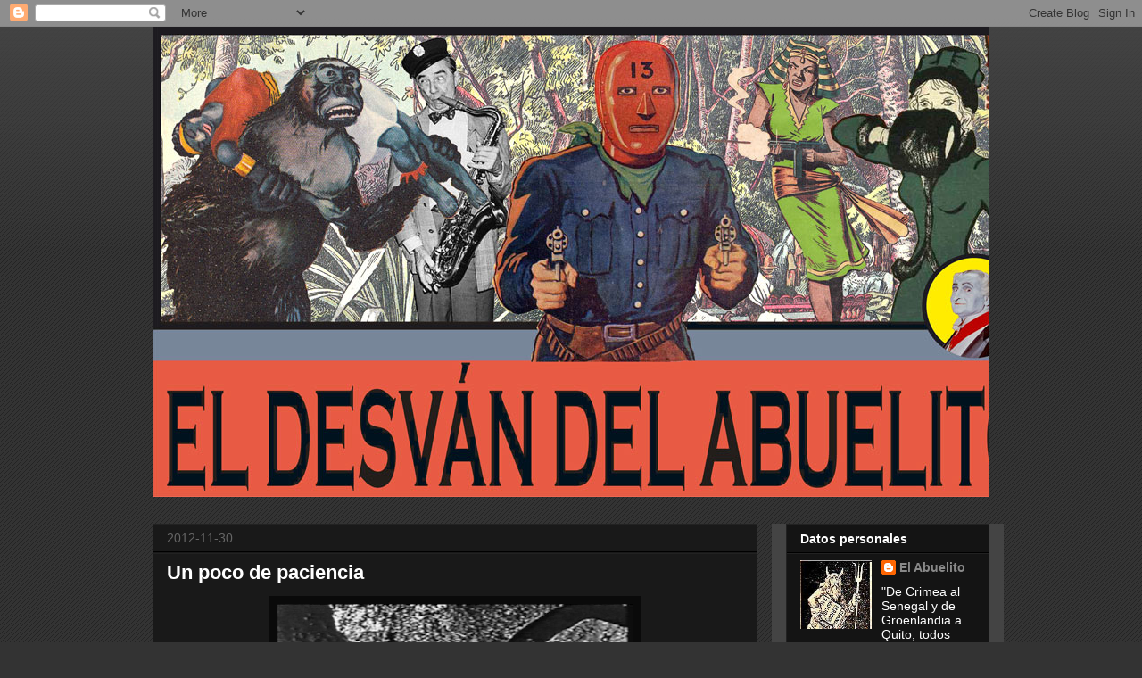

--- FILE ---
content_type: text/html; charset=UTF-8
request_url: https://eldesvandelabuelito.blogspot.com/2012/11/
body_size: 45189
content:
<!DOCTYPE html>
<html class='v2' dir='ltr' lang='es'>
<head>
<link href='https://www.blogger.com/static/v1/widgets/4128112664-css_bundle_v2.css' rel='stylesheet' type='text/css'/>
<meta content='width=1100' name='viewport'/>
<meta content='text/html; charset=UTF-8' http-equiv='Content-Type'/>
<meta content='blogger' name='generator'/>
<link href='https://eldesvandelabuelito.blogspot.com/favicon.ico' rel='icon' type='image/x-icon'/>
<link href='http://eldesvandelabuelito.blogspot.com/2012/11/' rel='canonical'/>
<link rel="alternate" type="application/atom+xml" title="El Desván del Abuelito - Atom" href="https://eldesvandelabuelito.blogspot.com/feeds/posts/default" />
<link rel="alternate" type="application/rss+xml" title="El Desván del Abuelito - RSS" href="https://eldesvandelabuelito.blogspot.com/feeds/posts/default?alt=rss" />
<link rel="service.post" type="application/atom+xml" title="El Desván del Abuelito - Atom" href="https://www.blogger.com/feeds/5122837904163465869/posts/default" />
<!--Can't find substitution for tag [blog.ieCssRetrofitLinks]-->
<meta content='http://eldesvandelabuelito.blogspot.com/2012/11/' property='og:url'/>
<meta content='El Desván del Abuelito' property='og:title'/>
<meta content='Arrenegado del mundo, el Abuelito vive en su desván rodeado de papeles, cachivaches y celuloides rancios. No habla nunca de la actualidad y no sabe muy bien en qué año vive, aunque seguro que es antes de 1965. Sabio en cosas raras y viejas, ha cambiado la vida real por el cine loco y los desvaríos de la cultura popular.' property='og:description'/>
<title>El Desván del Abuelito: 2012-11</title>
<style id='page-skin-1' type='text/css'><!--
/*
-----------------------------------------------
Blogger Template Style
Name:     Awesome Inc.
Designer: Tina Chen
URL:      tinachen.org
----------------------------------------------- */
/* Content
----------------------------------------------- */
body {
font: normal normal 13px Arial, Tahoma, Helvetica, FreeSans, sans-serif;
color: #ffffff;
background: #333333 url(//www.blogblog.com/1kt/awesomeinc/body_background_dark.png) repeat scroll top left;
}
html body .content-outer {
min-width: 0;
max-width: 100%;
width: 100%;
}
a:link {
text-decoration: none;
color: #888888;
}
a:visited {
text-decoration: none;
color: #444444;
}
a:hover {
text-decoration: underline;
color: #cccccc;
}
.body-fauxcolumn-outer .cap-top {
position: absolute;
z-index: 1;
height: 276px;
width: 100%;
background: transparent url(//www.blogblog.com/1kt/awesomeinc/body_gradient_dark.png) repeat-x scroll top left;
_background-image: none;
}
/* Columns
----------------------------------------------- */
.content-inner {
padding: 0;
}
.header-inner .section {
margin: 0 16px;
}
.tabs-inner .section {
margin: 0 16px;
}
.main-inner {
padding-top: 30px;
}
.main-inner .column-center-inner,
.main-inner .column-left-inner,
.main-inner .column-right-inner {
padding: 0 5px;
}
*+html body .main-inner .column-center-inner {
margin-top: -30px;
}
#layout .main-inner .column-center-inner {
margin-top: 0;
}
/* Header
----------------------------------------------- */
.header-outer {
margin: 0 0 0 0;
background: transparent none repeat scroll 0 0;
}
.Header h1 {
font: normal bold 40px Arial, Tahoma, Helvetica, FreeSans, sans-serif;
color: #ffffff;
text-shadow: 0 0 -1px #000000;
}
.Header h1 a {
color: #ffffff;
}
.Header .description {
font: normal normal 14px Arial, Tahoma, Helvetica, FreeSans, sans-serif;
color: #ffffff;
}
.header-inner .Header .titlewrapper,
.header-inner .Header .descriptionwrapper {
padding-left: 0;
padding-right: 0;
margin-bottom: 0;
}
.header-inner .Header .titlewrapper {
padding-top: 22px;
}
/* Tabs
----------------------------------------------- */
.tabs-outer {
overflow: hidden;
position: relative;
background: #141414 none repeat scroll 0 0;
}
#layout .tabs-outer {
overflow: visible;
}
.tabs-cap-top, .tabs-cap-bottom {
position: absolute;
width: 100%;
border-top: 1px solid #222222;
}
.tabs-cap-bottom {
bottom: 0;
}
.tabs-inner .widget li a {
display: inline-block;
margin: 0;
padding: .6em 1.5em;
font: normal bold 14px Arial, Tahoma, Helvetica, FreeSans, sans-serif;
color: #ffffff;
border-top: 1px solid #222222;
border-bottom: 1px solid #222222;
border-left: 1px solid #222222;
height: 16px;
line-height: 16px;
}
.tabs-inner .widget li:last-child a {
border-right: 1px solid #222222;
}
.tabs-inner .widget li.selected a, .tabs-inner .widget li a:hover {
background: #444444 none repeat-x scroll 0 -100px;
color: #ffffff;
}
/* Headings
----------------------------------------------- */
h2 {
font: normal bold 14px Arial, Tahoma, Helvetica, FreeSans, sans-serif;
color: #ffffff;
}
/* Widgets
----------------------------------------------- */
.main-inner .section {
margin: 0 27px;
padding: 0;
}
.main-inner .column-left-outer,
.main-inner .column-right-outer {
margin-top: 0;
}
#layout .main-inner .column-left-outer,
#layout .main-inner .column-right-outer {
margin-top: 0;
}
.main-inner .column-left-inner,
.main-inner .column-right-inner {
background: #444444 none repeat 0 0;
-moz-box-shadow: 0 0 0 rgba(0, 0, 0, .2);
-webkit-box-shadow: 0 0 0 rgba(0, 0, 0, .2);
-goog-ms-box-shadow: 0 0 0 rgba(0, 0, 0, .2);
box-shadow: 0 0 0 rgba(0, 0, 0, .2);
-moz-border-radius: 0;
-webkit-border-radius: 0;
-goog-ms-border-radius: 0;
border-radius: 0;
}
#layout .main-inner .column-left-inner,
#layout .main-inner .column-right-inner {
margin-top: 0;
}
.sidebar .widget {
font: normal normal 14px Arial, Tahoma, Helvetica, FreeSans, sans-serif;
color: #ffffff;
}
.sidebar .widget a:link {
color: #888888;
}
.sidebar .widget a:visited {
color: #444444;
}
.sidebar .widget a:hover {
color: #cccccc;
}
.sidebar .widget h2 {
text-shadow: 0 0 -1px #000000;
}
.main-inner .widget {
background-color: #141414;
border: 1px solid #222222;
padding: 0 15px 15px;
margin: 20px -16px;
-moz-box-shadow: 0 0 0 rgba(0, 0, 0, .2);
-webkit-box-shadow: 0 0 0 rgba(0, 0, 0, .2);
-goog-ms-box-shadow: 0 0 0 rgba(0, 0, 0, .2);
box-shadow: 0 0 0 rgba(0, 0, 0, .2);
-moz-border-radius: 0;
-webkit-border-radius: 0;
-goog-ms-border-radius: 0;
border-radius: 0;
}
.main-inner .widget h2 {
margin: 0 -15px;
padding: .6em 15px .5em;
border-bottom: 1px solid #000000;
}
.footer-inner .widget h2 {
padding: 0 0 .4em;
border-bottom: 1px solid #000000;
}
.main-inner .widget h2 + div, .footer-inner .widget h2 + div {
border-top: 1px solid #222222;
padding-top: 8px;
}
.main-inner .widget .widget-content {
margin: 0 -15px;
padding: 7px 15px 0;
}
.main-inner .widget ul, .main-inner .widget #ArchiveList ul.flat {
margin: -8px -15px 0;
padding: 0;
list-style: none;
}
.main-inner .widget #ArchiveList {
margin: -8px 0 0;
}
.main-inner .widget ul li, .main-inner .widget #ArchiveList ul.flat li {
padding: .5em 15px;
text-indent: 0;
color: #666666;
border-top: 1px solid #222222;
border-bottom: 1px solid #000000;
}
.main-inner .widget #ArchiveList ul li {
padding-top: .25em;
padding-bottom: .25em;
}
.main-inner .widget ul li:first-child, .main-inner .widget #ArchiveList ul.flat li:first-child {
border-top: none;
}
.main-inner .widget ul li:last-child, .main-inner .widget #ArchiveList ul.flat li:last-child {
border-bottom: none;
}
.post-body {
position: relative;
}
.main-inner .widget .post-body ul {
padding: 0 2.5em;
margin: .5em 0;
list-style: disc;
}
.main-inner .widget .post-body ul li {
padding: 0.25em 0;
margin-bottom: .25em;
color: #ffffff;
border: none;
}
.footer-inner .widget ul {
padding: 0;
list-style: none;
}
.widget .zippy {
color: #666666;
}
/* Posts
----------------------------------------------- */
body .main-inner .Blog {
padding: 0;
margin-bottom: 1em;
background-color: transparent;
border: none;
-moz-box-shadow: 0 0 0 rgba(0, 0, 0, 0);
-webkit-box-shadow: 0 0 0 rgba(0, 0, 0, 0);
-goog-ms-box-shadow: 0 0 0 rgba(0, 0, 0, 0);
box-shadow: 0 0 0 rgba(0, 0, 0, 0);
}
.main-inner .section:last-child .Blog:last-child {
padding: 0;
margin-bottom: 1em;
}
.main-inner .widget h2.date-header {
margin: 0 -15px 1px;
padding: 0 0 0 0;
font: normal normal 14px Arial, Tahoma, Helvetica, FreeSans, sans-serif;
color: #666666;
background: transparent none no-repeat scroll top left;
border-top: 0 solid #222222;
border-bottom: 1px solid #000000;
-moz-border-radius-topleft: 0;
-moz-border-radius-topright: 0;
-webkit-border-top-left-radius: 0;
-webkit-border-top-right-radius: 0;
border-top-left-radius: 0;
border-top-right-radius: 0;
position: static;
bottom: 100%;
right: 15px;
text-shadow: 0 0 -1px #000000;
}
.main-inner .widget h2.date-header span {
font: normal normal 14px Arial, Tahoma, Helvetica, FreeSans, sans-serif;
display: block;
padding: .5em 15px;
border-left: 0 solid #222222;
border-right: 0 solid #222222;
}
.date-outer {
position: relative;
margin: 30px 0 20px;
padding: 0 15px;
background-color: #191919;
border: 1px solid #222222;
-moz-box-shadow: 0 0 0 rgba(0, 0, 0, .2);
-webkit-box-shadow: 0 0 0 rgba(0, 0, 0, .2);
-goog-ms-box-shadow: 0 0 0 rgba(0, 0, 0, .2);
box-shadow: 0 0 0 rgba(0, 0, 0, .2);
-moz-border-radius: 0;
-webkit-border-radius: 0;
-goog-ms-border-radius: 0;
border-radius: 0;
}
.date-outer:first-child {
margin-top: 0;
}
.date-outer:last-child {
margin-bottom: 20px;
-moz-border-radius-bottomleft: 0;
-moz-border-radius-bottomright: 0;
-webkit-border-bottom-left-radius: 0;
-webkit-border-bottom-right-radius: 0;
-goog-ms-border-bottom-left-radius: 0;
-goog-ms-border-bottom-right-radius: 0;
border-bottom-left-radius: 0;
border-bottom-right-radius: 0;
}
.date-posts {
margin: 0 -15px;
padding: 0 15px;
clear: both;
}
.post-outer, .inline-ad {
border-top: 1px solid #222222;
margin: 0 -15px;
padding: 15px 15px;
}
.post-outer {
padding-bottom: 10px;
}
.post-outer:first-child {
padding-top: 0;
border-top: none;
}
.post-outer:last-child, .inline-ad:last-child {
border-bottom: none;
}
.post-body {
position: relative;
}
.post-body img {
padding: 8px;
background: #0a0a0a;
border: 1px solid transparent;
-moz-box-shadow: 0 0 0 rgba(0, 0, 0, .2);
-webkit-box-shadow: 0 0 0 rgba(0, 0, 0, .2);
box-shadow: 0 0 0 rgba(0, 0, 0, .2);
-moz-border-radius: 0;
-webkit-border-radius: 0;
border-radius: 0;
}
h3.post-title, h4 {
font: normal bold 22px Arial, Tahoma, Helvetica, FreeSans, sans-serif;
color: #ffffff;
}
h3.post-title a {
font: normal bold 22px Arial, Tahoma, Helvetica, FreeSans, sans-serif;
color: #ffffff;
}
h3.post-title a:hover {
color: #cccccc;
text-decoration: underline;
}
.post-header {
margin: 0 0 1em;
}
.post-body {
line-height: 1.4;
}
.post-outer h2 {
color: #ffffff;
}
.post-footer {
margin: 1.5em 0 0;
}
#blog-pager {
padding: 15px;
font-size: 120%;
background-color: #191919;
border: 1px solid #222222;
-moz-box-shadow: 0 0 0 rgba(0, 0, 0, .2);
-webkit-box-shadow: 0 0 0 rgba(0, 0, 0, .2);
-goog-ms-box-shadow: 0 0 0 rgba(0, 0, 0, .2);
box-shadow: 0 0 0 rgba(0, 0, 0, .2);
-moz-border-radius: 0;
-webkit-border-radius: 0;
-goog-ms-border-radius: 0;
border-radius: 0;
-moz-border-radius-topleft: 0;
-moz-border-radius-topright: 0;
-webkit-border-top-left-radius: 0;
-webkit-border-top-right-radius: 0;
-goog-ms-border-top-left-radius: 0;
-goog-ms-border-top-right-radius: 0;
border-top-left-radius: 0;
border-top-right-radius-topright: 0;
margin-top: 1em;
}
.blog-feeds, .post-feeds {
margin: 1em 0;
text-align: center;
color: #ffffff;
}
.blog-feeds a, .post-feeds a {
color: #ffffff;
}
.blog-feeds a:visited, .post-feeds a:visited {
color: #888888;
}
.blog-feeds a:hover, .post-feeds a:hover {
color: #cccccc;
}
.post-outer .comments {
margin-top: 2em;
}
/* Comments
----------------------------------------------- */
.comments .comments-content .icon.blog-author {
background-repeat: no-repeat;
background-image: url([data-uri]);
}
.comments .comments-content .loadmore a {
border-top: 1px solid #222222;
border-bottom: 1px solid #222222;
}
.comments .continue {
border-top: 2px solid #222222;
}
/* Footer
----------------------------------------------- */
.footer-outer {
margin: -0 0 -1px;
padding: 0 0 0;
color: #ffffff;
overflow: hidden;
}
.footer-fauxborder-left {
border-top: 1px solid #222222;
background: #141414 none repeat scroll 0 0;
-moz-box-shadow: 0 0 0 rgba(0, 0, 0, .2);
-webkit-box-shadow: 0 0 0 rgba(0, 0, 0, .2);
-goog-ms-box-shadow: 0 0 0 rgba(0, 0, 0, .2);
box-shadow: 0 0 0 rgba(0, 0, 0, .2);
margin: 0 -0;
}
/* Mobile
----------------------------------------------- */
body.mobile {
background-size: auto;
}
.mobile .body-fauxcolumn-outer {
background: transparent none repeat scroll top left;
}
*+html body.mobile .main-inner .column-center-inner {
margin-top: 0;
}
.mobile .main-inner .widget {
padding: 0 0 15px;
}
.mobile .main-inner .widget h2 + div,
.mobile .footer-inner .widget h2 + div {
border-top: none;
padding-top: 0;
}
.mobile .footer-inner .widget h2 {
padding: 0.5em 0;
border-bottom: none;
}
.mobile .main-inner .widget .widget-content {
margin: 0;
padding: 7px 0 0;
}
.mobile .main-inner .widget ul,
.mobile .main-inner .widget #ArchiveList ul.flat {
margin: 0 -15px 0;
}
.mobile .main-inner .widget h2.date-header {
right: 0;
}
.mobile .date-header span {
padding: 0.4em 0;
}
.mobile .date-outer:first-child {
margin-bottom: 0;
border: 1px solid #222222;
-moz-border-radius-topleft: 0;
-moz-border-radius-topright: 0;
-webkit-border-top-left-radius: 0;
-webkit-border-top-right-radius: 0;
-goog-ms-border-top-left-radius: 0;
-goog-ms-border-top-right-radius: 0;
border-top-left-radius: 0;
border-top-right-radius: 0;
}
.mobile .date-outer {
border-color: #222222;
border-width: 0 1px 1px;
}
.mobile .date-outer:last-child {
margin-bottom: 0;
}
.mobile .main-inner {
padding: 0;
}
.mobile .header-inner .section {
margin: 0;
}
.mobile .post-outer, .mobile .inline-ad {
padding: 5px 0;
}
.mobile .tabs-inner .section {
margin: 0 10px;
}
.mobile .main-inner .widget h2 {
margin: 0;
padding: 0;
}
.mobile .main-inner .widget h2.date-header span {
padding: 0;
}
.mobile .main-inner .widget .widget-content {
margin: 0;
padding: 7px 0 0;
}
.mobile #blog-pager {
border: 1px solid transparent;
background: #141414 none repeat scroll 0 0;
}
.mobile .main-inner .column-left-inner,
.mobile .main-inner .column-right-inner {
background: #444444 none repeat 0 0;
-moz-box-shadow: none;
-webkit-box-shadow: none;
-goog-ms-box-shadow: none;
box-shadow: none;
}
.mobile .date-posts {
margin: 0;
padding: 0;
}
.mobile .footer-fauxborder-left {
margin: 0;
border-top: inherit;
}
.mobile .main-inner .section:last-child .Blog:last-child {
margin-bottom: 0;
}
.mobile-index-contents {
color: #ffffff;
}
.mobile .mobile-link-button {
background: #888888 none repeat scroll 0 0;
}
.mobile-link-button a:link, .mobile-link-button a:visited {
color: #ffffff;
}
.mobile .tabs-inner .PageList .widget-content {
background: transparent;
border-top: 1px solid;
border-color: #222222;
color: #ffffff;
}
.mobile .tabs-inner .PageList .widget-content .pagelist-arrow {
border-left: 1px solid #222222;
}

--></style>
<style id='template-skin-1' type='text/css'><!--
body {
min-width: 970px;
}
.content-outer, .content-fauxcolumn-outer, .region-inner {
min-width: 970px;
max-width: 970px;
_width: 970px;
}
.main-inner .columns {
padding-left: 0;
padding-right: 260px;
}
.main-inner .fauxcolumn-center-outer {
left: 0;
right: 260px;
/* IE6 does not respect left and right together */
_width: expression(this.parentNode.offsetWidth -
parseInt("0") -
parseInt("260px") + 'px');
}
.main-inner .fauxcolumn-left-outer {
width: 0;
}
.main-inner .fauxcolumn-right-outer {
width: 260px;
}
.main-inner .column-left-outer {
width: 0;
right: 100%;
margin-left: -0;
}
.main-inner .column-right-outer {
width: 260px;
margin-right: -260px;
}
#layout {
min-width: 0;
}
#layout .content-outer {
min-width: 0;
width: 800px;
}
#layout .region-inner {
min-width: 0;
width: auto;
}
body#layout div.add_widget {
padding: 8px;
}
body#layout div.add_widget a {
margin-left: 32px;
}
--></style>
<link href='https://www.blogger.com/dyn-css/authorization.css?targetBlogID=5122837904163465869&amp;zx=884b0f7d-9616-4341-bdc8-d653dcea5c8f' media='none' onload='if(media!=&#39;all&#39;)media=&#39;all&#39;' rel='stylesheet'/><noscript><link href='https://www.blogger.com/dyn-css/authorization.css?targetBlogID=5122837904163465869&amp;zx=884b0f7d-9616-4341-bdc8-d653dcea5c8f' rel='stylesheet'/></noscript>
<meta name='google-adsense-platform-account' content='ca-host-pub-1556223355139109'/>
<meta name='google-adsense-platform-domain' content='blogspot.com'/>

</head>
<body class='loading variant-dark'>
<div class='navbar section' id='navbar' name='Barra de navegación'><div class='widget Navbar' data-version='1' id='Navbar1'><script type="text/javascript">
    function setAttributeOnload(object, attribute, val) {
      if(window.addEventListener) {
        window.addEventListener('load',
          function(){ object[attribute] = val; }, false);
      } else {
        window.attachEvent('onload', function(){ object[attribute] = val; });
      }
    }
  </script>
<div id="navbar-iframe-container"></div>
<script type="text/javascript" src="https://apis.google.com/js/platform.js"></script>
<script type="text/javascript">
      gapi.load("gapi.iframes:gapi.iframes.style.bubble", function() {
        if (gapi.iframes && gapi.iframes.getContext) {
          gapi.iframes.getContext().openChild({
              url: 'https://www.blogger.com/navbar/5122837904163465869?origin\x3dhttps://eldesvandelabuelito.blogspot.com',
              where: document.getElementById("navbar-iframe-container"),
              id: "navbar-iframe"
          });
        }
      });
    </script><script type="text/javascript">
(function() {
var script = document.createElement('script');
script.type = 'text/javascript';
script.src = '//pagead2.googlesyndication.com/pagead/js/google_top_exp.js';
var head = document.getElementsByTagName('head')[0];
if (head) {
head.appendChild(script);
}})();
</script>
</div></div>
<div class='body-fauxcolumns'>
<div class='fauxcolumn-outer body-fauxcolumn-outer'>
<div class='cap-top'>
<div class='cap-left'></div>
<div class='cap-right'></div>
</div>
<div class='fauxborder-left'>
<div class='fauxborder-right'></div>
<div class='fauxcolumn-inner'>
</div>
</div>
<div class='cap-bottom'>
<div class='cap-left'></div>
<div class='cap-right'></div>
</div>
</div>
</div>
<div class='content'>
<div class='content-fauxcolumns'>
<div class='fauxcolumn-outer content-fauxcolumn-outer'>
<div class='cap-top'>
<div class='cap-left'></div>
<div class='cap-right'></div>
</div>
<div class='fauxborder-left'>
<div class='fauxborder-right'></div>
<div class='fauxcolumn-inner'>
</div>
</div>
<div class='cap-bottom'>
<div class='cap-left'></div>
<div class='cap-right'></div>
</div>
</div>
</div>
<div class='content-outer'>
<div class='content-cap-top cap-top'>
<div class='cap-left'></div>
<div class='cap-right'></div>
</div>
<div class='fauxborder-left content-fauxborder-left'>
<div class='fauxborder-right content-fauxborder-right'></div>
<div class='content-inner'>
<header>
<div class='header-outer'>
<div class='header-cap-top cap-top'>
<div class='cap-left'></div>
<div class='cap-right'></div>
</div>
<div class='fauxborder-left header-fauxborder-left'>
<div class='fauxborder-right header-fauxborder-right'></div>
<div class='region-inner header-inner'>
<div class='header section' id='header' name='Cabecera'><div class='widget Header' data-version='1' id='Header1'>
<div id='header-inner'>
<a href='https://eldesvandelabuelito.blogspot.com/' style='display: block'>
<img alt='El Desván del Abuelito' height='527px; ' id='Header1_headerimg' src='https://blogger.googleusercontent.com/img/b/R29vZ2xl/AVvXsEgWhYWb7H2QlDE7q8t5SYj6EUfVp_kWPP9AIDKJ4PW7SppS2Q32ikg3cg_6Rf2NwtOBdy1bAckuYWXMOZk399VUNapHEc1KMmEmOFckLtdE2bMpvYSd6PlZiCQ8kj4Ferwtkc58ebujUcBI/s1600/Cabecera-2013-Final-WEB.jpg' style='display: block' width='1000px; '/>
</a>
</div>
</div></div>
</div>
</div>
<div class='header-cap-bottom cap-bottom'>
<div class='cap-left'></div>
<div class='cap-right'></div>
</div>
</div>
</header>
<div class='tabs-outer'>
<div class='tabs-cap-top cap-top'>
<div class='cap-left'></div>
<div class='cap-right'></div>
</div>
<div class='fauxborder-left tabs-fauxborder-left'>
<div class='fauxborder-right tabs-fauxborder-right'></div>
<div class='region-inner tabs-inner'>
<div class='tabs no-items section' id='crosscol' name='Multicolumnas'></div>
<div class='tabs no-items section' id='crosscol-overflow' name='Cross-Column 2'></div>
</div>
</div>
<div class='tabs-cap-bottom cap-bottom'>
<div class='cap-left'></div>
<div class='cap-right'></div>
</div>
</div>
<div class='main-outer'>
<div class='main-cap-top cap-top'>
<div class='cap-left'></div>
<div class='cap-right'></div>
</div>
<div class='fauxborder-left main-fauxborder-left'>
<div class='fauxborder-right main-fauxborder-right'></div>
<div class='region-inner main-inner'>
<div class='columns fauxcolumns'>
<div class='fauxcolumn-outer fauxcolumn-center-outer'>
<div class='cap-top'>
<div class='cap-left'></div>
<div class='cap-right'></div>
</div>
<div class='fauxborder-left'>
<div class='fauxborder-right'></div>
<div class='fauxcolumn-inner'>
</div>
</div>
<div class='cap-bottom'>
<div class='cap-left'></div>
<div class='cap-right'></div>
</div>
</div>
<div class='fauxcolumn-outer fauxcolumn-left-outer'>
<div class='cap-top'>
<div class='cap-left'></div>
<div class='cap-right'></div>
</div>
<div class='fauxborder-left'>
<div class='fauxborder-right'></div>
<div class='fauxcolumn-inner'>
</div>
</div>
<div class='cap-bottom'>
<div class='cap-left'></div>
<div class='cap-right'></div>
</div>
</div>
<div class='fauxcolumn-outer fauxcolumn-right-outer'>
<div class='cap-top'>
<div class='cap-left'></div>
<div class='cap-right'></div>
</div>
<div class='fauxborder-left'>
<div class='fauxborder-right'></div>
<div class='fauxcolumn-inner'>
</div>
</div>
<div class='cap-bottom'>
<div class='cap-left'></div>
<div class='cap-right'></div>
</div>
</div>
<!-- corrects IE6 width calculation -->
<div class='columns-inner'>
<div class='column-center-outer'>
<div class='column-center-inner'>
<div class='main section' id='main' name='Principal'><div class='widget Blog' data-version='1' id='Blog1'>
<div class='blog-posts hfeed'>

          <div class="date-outer">
        
<h2 class='date-header'><span>2012-11-30</span></h2>

          <div class="date-posts">
        
<div class='post-outer'>
<div class='post hentry uncustomized-post-template' itemprop='blogPost' itemscope='itemscope' itemtype='http://schema.org/BlogPosting'>
<meta content='https://blogger.googleusercontent.com/img/b/R29vZ2xl/AVvXsEjDeQiNezuCHmSEMXCPOz2arkq2ZLD8bCGhzbxhllP5zJ2FyhqT_21qQCpOC3rQIUKst4QB71sCzJH8PX0JgNphC5guORGH9SBjUxsoYDYsMICq_kvBnY0JFJF57ACtPTUcIJxp1ffx9GbX/s400/abuelito.png' itemprop='image_url'/>
<meta content='5122837904163465869' itemprop='blogId'/>
<meta content='7634808584631116294' itemprop='postId'/>
<a name='7634808584631116294'></a>
<h3 class='post-title entry-title' itemprop='name'>
<a href='https://eldesvandelabuelito.blogspot.com/2012/11/un-poco-de-paciencia.html'>Un poco de paciencia</a>
</h3>
<div class='post-header'>
<div class='post-header-line-1'></div>
</div>
<div class='post-body entry-content' id='post-body-7634808584631116294' itemprop='description articleBody'>
<div class="separator" style="clear: both; text-align: center;">
<a href="https://blogger.googleusercontent.com/img/b/R29vZ2xl/AVvXsEjDeQiNezuCHmSEMXCPOz2arkq2ZLD8bCGhzbxhllP5zJ2FyhqT_21qQCpOC3rQIUKst4QB71sCzJH8PX0JgNphC5guORGH9SBjUxsoYDYsMICq_kvBnY0JFJF57ACtPTUcIJxp1ffx9GbX/s1600/abuelito.png" imageanchor="1" style="margin-left: 1em; margin-right: 1em;"><img border="0" height="300" src="https://blogger.googleusercontent.com/img/b/R29vZ2xl/AVvXsEjDeQiNezuCHmSEMXCPOz2arkq2ZLD8bCGhzbxhllP5zJ2FyhqT_21qQCpOC3rQIUKst4QB71sCzJH8PX0JgNphC5guORGH9SBjUxsoYDYsMICq_kvBnY0JFJF57ACtPTUcIJxp1ffx9GbX/s400/abuelito.png" width="400" /></a></div>
<br />
Mucho me temo que con estas cosas de los deshaucios tristemente tan en boga me echen del actual Desván &nbsp;un día de estos... Les ruego, <a href="mailto:nietuc@s">nietuc@s</a>, un poco de paciencia, pues en vía estoy de solucionar tan enojosa situación... <br />
Dénme unos días y les ofreceré una gran sorpresa; todo antes que cerrar esta su casa...&#161;Venceremos, pese a las maldades informáticas de las que somos víctima!! <br />
<strong><span style="color: red;">&#161;&#161;NO SE ME VAYA NI UNO, QUE PASARÉ LISTA EN CUANTO VUELVA, QUE SERÁ BIEN PRONTO!! &#161;&#161;AY DE LOS DESERTORES...!! &#161;&#161;VENCEREMOS, PESE A QUIEN PESE!! &#161;&#161;NO ME MOVERÁN!!</span></strong> <strong><span style="color: yellow;">(bueno, a lo mejor sí, pero será para bien...)</span></strong> <br />
&#161;&#161;Dénme unos días que estos problemas los soluciono yo en un santiamén con mi garrote!! Un poco de paciencia, repito, que pronto comprenderán... gracias... 
<div style='clear: both;'></div>
</div>
<div class='post-footer'>
<div class='post-footer-line post-footer-line-1'>
<span class='post-author vcard'>
Publicado por
<span class='fn' itemprop='author' itemscope='itemscope' itemtype='http://schema.org/Person'>
<meta content='https://www.blogger.com/profile/13391388884908521072' itemprop='url'/>
<a class='g-profile' href='https://www.blogger.com/profile/13391388884908521072' rel='author' title='author profile'>
<span itemprop='name'>El Abuelito</span>
</a>
</span>
</span>
<span class='post-timestamp'>
en
<meta content='http://eldesvandelabuelito.blogspot.com/2012/11/un-poco-de-paciencia.html' itemprop='url'/>
<a class='timestamp-link' href='https://eldesvandelabuelito.blogspot.com/2012/11/un-poco-de-paciencia.html' rel='bookmark' title='permanent link'><abbr class='published' itemprop='datePublished' title='2012-11-30T09:40:00+01:00'>9:40:00</abbr></a>
</span>
<span class='post-comment-link'>
<a class='comment-link' href='https://www.blogger.com/comment/fullpage/post/5122837904163465869/7634808584631116294' onclick=''>
18 comentarios:
  </a>
</span>
<span class='post-icons'>
<span class='item-action'>
<a href='https://www.blogger.com/email-post/5122837904163465869/7634808584631116294' title='Enviar entrada por correo electrónico'>
<img alt='' class='icon-action' height='13' src='https://resources.blogblog.com/img/icon18_email.gif' width='18'/>
</a>
</span>
<span class='item-control blog-admin pid-2082200409'>
<a href='https://www.blogger.com/post-edit.g?blogID=5122837904163465869&postID=7634808584631116294&from=pencil' title='Editar entrada'>
<img alt='' class='icon-action' height='18' src='https://resources.blogblog.com/img/icon18_edit_allbkg.gif' width='18'/>
</a>
</span>
</span>
<div class='post-share-buttons goog-inline-block'>
</div>
</div>
<div class='post-footer-line post-footer-line-2'>
<span class='post-labels'>
</span>
</div>
<div class='post-footer-line post-footer-line-3'>
<span class='post-location'>
</span>
</div>
</div>
</div>
</div>

          </div></div>
        

          <div class="date-outer">
        
<h2 class='date-header'><span>2012-11-26</span></h2>

          <div class="date-posts">
        
<div class='post-outer'>
<div class='post hentry uncustomized-post-template' itemprop='blogPost' itemscope='itemscope' itemtype='http://schema.org/BlogPosting'>
<meta content='https://blogger.googleusercontent.com/img/b/R29vZ2xl/AVvXsEjZU42xxI4xV39XNGN4S2a3EU261m1w-3_VUpkqUFlK8OJ2Qg9YPi0eC5Y-pbJbmr-6XVvxJk8NeYKJaDTFgECS0_njmhP2dOL0y2_I5yEBNTmoQPprylLpzt2ngHxC_j1bIHeGqx0VnK9d/s640/Maniacos_0001.jpg' itemprop='image_url'/>
<meta content='5122837904163465869' itemprop='blogId'/>
<meta content='5424229477649491447' itemprop='postId'/>
<a name='5424229477649491447'></a>
<h3 class='post-title entry-title' itemprop='name'>
<a href='https://eldesvandelabuelito.blogspot.com/2012/11/ya-salio-el-2000maniacos.html'>&#161;&#161;Ya salió el 2000Maníacos!! </a>
</h3>
<div class='post-header'>
<div class='post-header-line-1'></div>
</div>
<div class='post-body entry-content' id='post-body-5424229477649491447' itemprop='description articleBody'>
<div class="separator" style="clear: both; text-align: center;">
<br /></div>
<div class="separator" style="clear: both; text-align: center;">
<a href="https://blogger.googleusercontent.com/img/b/R29vZ2xl/AVvXsEjZU42xxI4xV39XNGN4S2a3EU261m1w-3_VUpkqUFlK8OJ2Qg9YPi0eC5Y-pbJbmr-6XVvxJk8NeYKJaDTFgECS0_njmhP2dOL0y2_I5yEBNTmoQPprylLpzt2ngHxC_j1bIHeGqx0VnK9d/s1600/Maniacos_0001.jpg" imageanchor="1" style="margin-left: 1em; margin-right: 1em;"><img border="0" height="640" src="https://blogger.googleusercontent.com/img/b/R29vZ2xl/AVvXsEjZU42xxI4xV39XNGN4S2a3EU261m1w-3_VUpkqUFlK8OJ2Qg9YPi0eC5Y-pbJbmr-6XVvxJk8NeYKJaDTFgECS0_njmhP2dOL0y2_I5yEBNTmoQPprylLpzt2ngHxC_j1bIHeGqx0VnK9d/s640/Maniacos_0001.jpg" width="450" /></a></div>
<strong><span style="color: red; font-size: x-large;">EL RETORNO DE FU MANCHÚ </span></strong><br />
<div class="separator" style="clear: both; text-align: center;">
<a href="https://blogger.googleusercontent.com/img/b/R29vZ2xl/AVvXsEj95Tanoj4HbrRU8UOcQP7ufZVj5tqs3DzH7URfsHhV3dYq_VPYuwQ4Pt7B9t18-oTDtWlKziY5_uBwzHD7UZYPkBCxi34ReW89W5ZzDArHB77kNB5S8g9Uww7-zAfAdGUvmk-oafPySmXJ/s1600/Maniacos_0002.jpg" imageanchor="1" style="margin-left: 1em; margin-right: 1em;"><img border="0" height="466" src="https://blogger.googleusercontent.com/img/b/R29vZ2xl/AVvXsEj95Tanoj4HbrRU8UOcQP7ufZVj5tqs3DzH7URfsHhV3dYq_VPYuwQ4Pt7B9t18-oTDtWlKziY5_uBwzHD7UZYPkBCxi34ReW89W5ZzDArHB77kNB5S8g9Uww7-zAfAdGUvmk-oafPySmXJ/s640/Maniacos_0002.jpg" width="640" /></a></div>
<div style="text-align: justify;">
Fiel a su cita otoñal, nietucos, apareció ya el número 43 del <span style="color: yellow;"><strong>2000Maníacos</strong></span>, el fanzine de cine loco más veterano de Europa, de Asia, de&nbsp;América&nbsp;y de parte de Oceanía!!!! </div>
<div style="text-align: justify;">
Auténtico pionero de eso que hoy hasta la <strong><span style="color: lime;">Real Academia de la Lengua</span></strong> quiere (sin duda en un desvarío de sus señorías) denominar&nbsp;cosa "<em><span style="color: red;">friki</span></em>" (odioso vocablo que jamás volverá a repetirse en este <strong>Desván</strong>), el número presente confirma que la publicación es como el vino, qué quieren que les diga: <strong><span style="color: red;">gana con la edad</span></strong>. </div>
<div class="separator" style="clear: both; text-align: justify;">
<a href="https://blogger.googleusercontent.com/img/b/R29vZ2xl/AVvXsEgmBw11VQNT5UJHjQLMbwcaoGgGvtTDRivYmtV18DmQeJ93uXCV3f2RtVF8KRvFKnzD0JIjKtLTS58Dl4JrMBOHHeiPCSCM8rRHdxFs9qFviJUSw28ltcwYsj5gWwkKLNDh1tQe_p3kox-O/s1600/Maniacos_0005.jpg" imageanchor="1" style="margin-left: 1em; margin-right: 1em;"><img border="0" height="640" src="https://blogger.googleusercontent.com/img/b/R29vZ2xl/AVvXsEgmBw11VQNT5UJHjQLMbwcaoGgGvtTDRivYmtV18DmQeJ93uXCV3f2RtVF8KRvFKnzD0JIjKtLTS58Dl4JrMBOHHeiPCSCM8rRHdxFs9qFviJUSw28ltcwYsj5gWwkKLNDh1tQe_p3kox-O/s640/Maniacos_0005.jpg" width="438" /></a></div>
<div style="text-align: justify;">
<br />
Voces hay que acusan al <strong><span style="color: red;">Maníacos</span></strong> de haber limado sus garras, y no estoy de acuerdo: más allá de las archiconocidas travesuras de <span style="color: lime;"><span style="color: #f3f3f3;">iconos cutres&nbsp;como</span><strong> Fulci,&nbsp;Amato</strong> <span style="color: white;">o el insoportable</span><strong> Jess Franco </strong></span><span style="color: white;"><strong>o los asuntos de tetas y pililas</strong></span>&nbsp;el <em>fanzine</em> tiempo ha que amplió sus horizontes al encuentro de territorios harto más vírgenes y fructíferos,&nbsp;de las cintas&nbsp;exóticas y selváticas al mudo más ignoto, del gótico americano al desconocido cine sudamericano, de los clásicos&nbsp;ocultos de los cuarenta a las&nbsp;actuales bizarreces niponas,&nbsp;pasando por el de hoy, delicioso, que constituye médula&nbsp;de este&nbsp;ejemplar casi monográfico: las andanzas en celuloide del <strong><span style="color: red;">Siete Veces Doctor Fu Manchú</span></strong>. </div>
<div class="separator" style="clear: both; text-align: center;">
<a href="https://blogger.googleusercontent.com/img/b/R29vZ2xl/AVvXsEjsihQ5WfKKqyBWJann_rd2HvzO3oAu1soHF4k7-rdJsekGMa9ADNa6GJqLtfnwdyj7iEKIA0NI-TeuzxpuwOf8x1NItieSwukjtC-nVl27MS4qrrJi-XUqSQxVuIOlRH8_Dh1TSJqrDMTX/s1600/Maniacos_0003.jpg" imageanchor="1" style="margin-left: 1em; margin-right: 1em;"><img border="0" height="478" src="https://blogger.googleusercontent.com/img/b/R29vZ2xl/AVvXsEjsihQ5WfKKqyBWJann_rd2HvzO3oAu1soHF4k7-rdJsekGMa9ADNa6GJqLtfnwdyj7iEKIA0NI-TeuzxpuwOf8x1NItieSwukjtC-nVl27MS4qrrJi-XUqSQxVuIOlRH8_Dh1TSJqrDMTX/s640/Maniacos_0003.jpg" width="640" /></a></div>
<br />
Los dedos de las manos bastan y sobran para contar cuántas publicaciones en papel aparecen en España que sean <span style="color: red;">OBLIGADAS </span>para el fervoroso amante de la Cultura Popular; desde hace veintitrés añitos el <strong><span style="color: red;">Maníacos</span></strong> encabeza tan selecta lista. <br />
Celebración del triunfo definitivo de la China sobre la cada vez más decrépita Europa, encontrarán en este número valisosísima información sobre los primeros filmes dedicados a <span style="color: yellow;"><strong>Fu Manchú</strong></span>, sus novias, su señora hija, su afición a las torturas, su estancia en tierras españolas, sus apariciones televisivas&nbsp;o su&nbsp;querencia por bigotes y mandiles de toda laya. Y como siempre&nbsp;entre lo&nbsp;zumbón y lo erudito, como sólo <strong><span style="color: red;">2000Maníacos</span></strong> sabe&nbsp;hacerlo!!!<br />
&#161;&#161;No son ustedes&nbsp;dignos de llamarse nietucos si no corren ahora mismo a por su ejemplar!! <br />
Aquí, en esta cosa del <strong><span style="color: red;">Feibus</span></strong>, les ampliarán la información: <a href="http://www.facebook.com/pages/2000-maniacos/57992851632?fref=ts"><span style="color: yellow; font-size: large;">http://www.facebook.com/pages/2000-maniacos/57992851632?fref=ts</span></a><br />
&#161;&#161;Escriban a <a href="mailto:pipoelpayasoborracho@yahoo.es"><span style="color: orange; font-size: large;">pipoelpayasoborracho@yahoo.es</span></a> o acérquense antes de que se agote a uno de estos puntos de venta: <br />
MADRID (Madrid Cómics), ALICANTE (Ateneo), BARCELONA (Freaks, Continuará, Antifaz, Arkham), GRANADA (Librería Subterránea), VALENCIA (Futurama, Imágenes), LUGO (Tótem), ZARAGOZA (Ventana Indiscreta), MÁLAGA (En Portada)<br />
<br />
<div class="separator" style="clear: both; text-align: center;">
<a href="https://blogger.googleusercontent.com/img/b/R29vZ2xl/AVvXsEhINX2D_45iCl_XKz2txuqDUAbrN0noOtQYHJg4BsrS2XtLgf4C96HSvn2NZzm_8X3OEBq3ww_FXB4Y9aF-QUPf7eOHIoILnPM0RgeG6hV6KyJCbOE3nMFF4RW08G-Ce62K8rGzLbsLd8uy/s1600/Maniacos_0004.jpg" imageanchor="1" style="margin-left: 1em; margin-right: 1em;"><img border="0" height="466" src="https://blogger.googleusercontent.com/img/b/R29vZ2xl/AVvXsEhINX2D_45iCl_XKz2txuqDUAbrN0noOtQYHJg4BsrS2XtLgf4C96HSvn2NZzm_8X3OEBq3ww_FXB4Y9aF-QUPf7eOHIoILnPM0RgeG6hV6KyJCbOE3nMFF4RW08G-Ce62K8rGzLbsLd8uy/s640/Maniacos_0004.jpg" width="640" /></a></div>
&#161;&#161;Háganme caso, regaitas, que en este fanzine nací yoooo!! &#161;&#161;Que se lo van a pasar en grande, demonios,&nbsp;palabra de&nbsp;su Abuelitooooooooooo!!! 
<div style='clear: both;'></div>
</div>
<div class='post-footer'>
<div class='post-footer-line post-footer-line-1'>
<span class='post-author vcard'>
Publicado por
<span class='fn' itemprop='author' itemscope='itemscope' itemtype='http://schema.org/Person'>
<meta content='https://www.blogger.com/profile/13391388884908521072' itemprop='url'/>
<a class='g-profile' href='https://www.blogger.com/profile/13391388884908521072' rel='author' title='author profile'>
<span itemprop='name'>El Abuelito</span>
</a>
</span>
</span>
<span class='post-timestamp'>
en
<meta content='http://eldesvandelabuelito.blogspot.com/2012/11/ya-salio-el-2000maniacos.html' itemprop='url'/>
<a class='timestamp-link' href='https://eldesvandelabuelito.blogspot.com/2012/11/ya-salio-el-2000maniacos.html' rel='bookmark' title='permanent link'><abbr class='published' itemprop='datePublished' title='2012-11-26T11:58:00+01:00'>11:58:00</abbr></a>
</span>
<span class='post-comment-link'>
<a class='comment-link' href='https://www.blogger.com/comment/fullpage/post/5122837904163465869/5424229477649491447' onclick=''>
16 comentarios:
  </a>
</span>
<span class='post-icons'>
<span class='item-action'>
<a href='https://www.blogger.com/email-post/5122837904163465869/5424229477649491447' title='Enviar entrada por correo electrónico'>
<img alt='' class='icon-action' height='13' src='https://resources.blogblog.com/img/icon18_email.gif' width='18'/>
</a>
</span>
<span class='item-control blog-admin pid-2082200409'>
<a href='https://www.blogger.com/post-edit.g?blogID=5122837904163465869&postID=5424229477649491447&from=pencil' title='Editar entrada'>
<img alt='' class='icon-action' height='18' src='https://resources.blogblog.com/img/icon18_edit_allbkg.gif' width='18'/>
</a>
</span>
</span>
<div class='post-share-buttons goog-inline-block'>
</div>
</div>
<div class='post-footer-line post-footer-line-2'>
<span class='post-labels'>
Etiquetas:
<a href='https://eldesvandelabuelito.blogspot.com/search/label/cine%20loco' rel='tag'>cine loco</a>,
<a href='https://eldesvandelabuelito.blogspot.com/search/label/peligro%20amarillo' rel='tag'>peligro amarillo</a>
</span>
</div>
<div class='post-footer-line post-footer-line-3'>
<span class='post-location'>
</span>
</div>
</div>
</div>
</div>

          </div></div>
        

          <div class="date-outer">
        
<h2 class='date-header'><span>2012-11-19</span></h2>

          <div class="date-posts">
        
<div class='post-outer'>
<div class='post hentry uncustomized-post-template' itemprop='blogPost' itemscope='itemscope' itemtype='http://schema.org/BlogPosting'>
<meta content='https://blogger.googleusercontent.com/img/b/R29vZ2xl/AVvXsEjFkVAYn_XIYr0yj8D-IALiLrwGYus6o67TxsCmSmIudV5Qi4Q4Xl-vlAipdJ4ZYzZGuyZsHdRcXI_Sw3c7mFjH0oM3f6Tcbm1CroLd0BfdsWtNCN1dV6n3K0toNG75ImADG3hspQ8MI1E1/s640/vlcsnap-2012-11-19-16h57m54s13.png' itemprop='image_url'/>
<meta content='5122837904163465869' itemprop='blogId'/>
<meta content='1840331230171899313' itemprop='postId'/>
<a name='1840331230171899313'></a>
<h3 class='post-title entry-title' itemprop='name'>
<a href='https://eldesvandelabuelito.blogspot.com/2012/11/five-oclock-tea-with-ghosts-blood.html'>Five o&#180;clock tea with ghosts & blood </a>
</h3>
<div class='post-header'>
<div class='post-header-line-1'></div>
</div>
<div class='post-body entry-content' id='post-body-1840331230171899313' itemprop='description articleBody'>
<div style="text-align: justify;">
<div class="separator" style="clear: both; text-align: center;">
<a href="https://blogger.googleusercontent.com/img/b/R29vZ2xl/AVvXsEjFkVAYn_XIYr0yj8D-IALiLrwGYus6o67TxsCmSmIudV5Qi4Q4Xl-vlAipdJ4ZYzZGuyZsHdRcXI_Sw3c7mFjH0oM3f6Tcbm1CroLd0BfdsWtNCN1dV6n3K0toNG75ImADG3hspQ8MI1E1/s1600/vlcsnap-2012-11-19-16h57m54s13.png" imageanchor="1" style="margin-left: 1em; margin-right: 1em;"><img border="0" height="480" src="https://blogger.googleusercontent.com/img/b/R29vZ2xl/AVvXsEjFkVAYn_XIYr0yj8D-IALiLrwGYus6o67TxsCmSmIudV5Qi4Q4Xl-vlAipdJ4ZYzZGuyZsHdRcXI_Sw3c7mFjH0oM3f6Tcbm1CroLd0BfdsWtNCN1dV6n3K0toNG75ImADG3hspQ8MI1E1/s640/vlcsnap-2012-11-19-16h57m54s13.png" width="640" /></a></div>
<br />
Los afamados <strong><span style="color: yellow; font-size: large;">PROGRAMAS DOBLES del Abuelito</span></strong> presentan hoy dos oscuros clásicos&nbsp;cien por cien <strong><span style="color: cyan;">British Horror!!! </span></strong><br />
<strong><span style="color: red;"></span></strong><br />
<div class="separator" style="clear: both; text-align: justify;">
Igual que sucede con África, sus junglas de juguete y sus mundos perdidos, <strong><span style="color: lime;">Inglaterra</span></strong> como lugar soñado es cosa por la que se siente predilección en esta casa. Destetado con los británicos&nbsp;elfos y gnomos&nbsp;de la colección&nbsp;<strong><span style="color: red;">Marujita</span></strong>; amamantado por los tebeos de <strong><span style="color: orange;">The Spider</span></strong>, <strong><span style="color: cyan;">Mytek</span></strong>, <strong><span style="color: red;">Zarpa de Acero</span></strong> y demás extravagancias tardo-victorianas de la Fleetway; criado a la sombra de los cantores del Imperio al estilo&nbsp;<strong><span style="color: orange;">Ridder Haggard</span></strong> o&nbsp;<strong><span style="color: lime;">Conan Doyle</span></strong>;&nbsp;&nbsp;crecido entre las historias de fantasmas&nbsp;de&nbsp;<strong><span style="color: yellow;">Le Fanu</span></strong>, <strong><span style="color: orange;">M. R. James</span></strong>,&nbsp;<strong><span style="color: red;">Machen</span></strong> y&nbsp; su vastísimo grupo de colegas; desvirgado con la <strong><span style="color: lime;">Hammer</span></strong> reviviendo goticismos desde <strong><span style="color: cyan;">Carnaby Street</span></strong>... Deuda la contraída con los bebedores de té de las cinco que como comprenderán&nbsp;no puede ser devuelta sino en forma de amor eterno. </div>
<div class="separator" style="clear: both; text-align: center;">
<a href="https://blogger.googleusercontent.com/img/b/R29vZ2xl/AVvXsEhI2WCN_D0Rbsq09afh3845Q1eDcPHAVe0x6hoCa2CLzMWj5n8B-L2AmGd-mXOjqgC7TLDzQhkUeF2YmknYHWLIGWWjQ25iYFVH934qIWW3wza8o1oqGww1qdnoTY81c-3T0us0C8D6a1a8/s1600/vlcsnap-2012-11-19-16h43m36s119.png" imageanchor="1" style="clear: right; float: right; margin-bottom: 1em; margin-left: 1em;"><img border="0" height="213" src="https://blogger.googleusercontent.com/img/b/R29vZ2xl/AVvXsEhI2WCN_D0Rbsq09afh3845Q1eDcPHAVe0x6hoCa2CLzMWj5n8B-L2AmGd-mXOjqgC7TLDzQhkUeF2YmknYHWLIGWWjQ25iYFVH934qIWW3wza8o1oqGww1qdnoTY81c-3T0us0C8D6a1a8/s320/vlcsnap-2012-11-19-16h43m36s119.png" width="320" /></a></div>
Nieblas, callejones, sombreros de copa y circunspectos caballeros. Puritanismo de día y magia negra de noche; autobuses rojos en la superficie y <strong><span style="color: red;">Fu Manchú</span></strong> bajo las alcantarillas; engoladas y aborrecibles damas en salones góticos que comparten pavorosos fantasmas. Espectros que forman parte del patrimonio <em>british</em> tanto como <strong><span style="color: orange;">Sherlock Holmes</span></strong>, <strong><span style="color: red;">Aleister Crowley</span></strong> o <strong><span style="color: yellow;">el punki de la cresta</span></strong>, glosados en innúmeras <strong><em>ghost stories</em></strong>, género tan de moda en la era victoriana, irracional reverso de&nbsp;aquel&nbsp;mundo encorsetado por las buenas maneras y la disciplina. <br />
<strong><span style="color: red; font-size: x-large;"></span></strong><br />
<strong><span style="color: red; font-size: x-large;">A PLACE OF ONE&#180;S OWN</span></strong><br />
<strong><span style="color: red;">Director: Bernard Knowles. Con James Mason disfrazado de viejo, Margaret Lockwood, Denis Price el de Jesús Franco, Barbara Mullen. Gran Bretaña, 1945</span></strong><br />
<div class="separator" style="clear: both; text-align: center;">
<br /></div>
<div class="separator" style="clear: both; text-align: center;">
<a href="https://blogger.googleusercontent.com/img/b/R29vZ2xl/AVvXsEj6HFD5UdrmoL1jiobt_wA61YOgmtoTrSEEUtA2NcmN5Fvh28ful7YyxR6RAysVjP_nziD5vdad6DaRg5JuK3b4CZngnc8TgPC8dmv478BCmcilPBHRMewnim7UDyFvPfMRQnlG48DXcHsL/s1600/una+casa+en+propiedad.jpg" imageanchor="1" style="margin-left: 1em; margin-right: 1em;"><img border="0" height="640" src="https://blogger.googleusercontent.com/img/b/R29vZ2xl/AVvXsEj6HFD5UdrmoL1jiobt_wA61YOgmtoTrSEEUtA2NcmN5Fvh28ful7YyxR6RAysVjP_nziD5vdad6DaRg5JuK3b4CZngnc8TgPC8dmv478BCmcilPBHRMewnim7UDyFvPfMRQnlG48DXcHsL/s640/una+casa+en+propiedad.jpg" width="430" /></a></div>
<br />
<div class="separator" style="clear: both; text-align: center;">
<a href="https://blogger.googleusercontent.com/img/b/R29vZ2xl/AVvXsEiw6YdERhVGNAIGUxdcb_AHS1HwgU-yqm9dkpd-Fnrx7t6WGQxHebTvNj9coOyvd5eoAbIuCfYgKbDFgkA1bzdi_SvM7HY2DxjfrTn7BOEWwfKQ3cuX2xbPFTNaQX9xzkWtMP7ApNdvco8v/s1600/vlcsnap-2012-11-19-16h57m18s171.png" imageanchor="1" style="clear: left; float: left; margin-bottom: 1em; margin-right: 1em;"><img border="0" height="240" src="https://blogger.googleusercontent.com/img/b/R29vZ2xl/AVvXsEiw6YdERhVGNAIGUxdcb_AHS1HwgU-yqm9dkpd-Fnrx7t6WGQxHebTvNj9coOyvd5eoAbIuCfYgKbDFgkA1bzdi_SvM7HY2DxjfrTn7BOEWwfKQ3cuX2xbPFTNaQX9xzkWtMP7ApNdvco8v/s320/vlcsnap-2012-11-19-16h57m18s171.png" width="320" /></a></div>
Una <em><strong><span style="color: red;">ghost story</span></strong></em> en toda regla es esta&nbsp;<span style="color: yellow;"><strong>Una casa en propiedad</strong></span>. Canónico&nbsp;relato de un fantasma vengativo que posee a una joven trayéndola por la calle de la amargura en los días, claro está, de la Reina Victoria, en acomodada mansión -los aparecidos ingleses suelen llevarse mal con la pobreza-, su ambientación entre volantes, cofias y&nbsp;corsés de ballena&nbsp;no hace más que remitir a los iconos propios del género. Lo mismo que la comedida actitud&nbsp; de los protagonistas, más preocupados por no elevar la voz que por ser presa de cualquier ser de ultratumba. <br />
<div class="separator" style="clear: both; text-align: justify;">
<a href="https://blogger.googleusercontent.com/img/b/R29vZ2xl/AVvXsEgw6LQi2zl81n2XF2OaJMeRtf_yJnT47h2xzrHRpIvptKSkSkLKrdEdoaZKUClf0g61ASqpoTqH66Rqg7TrFMRwnzaWyP8t_0V2KmAMCzvtvLdnW9SVqt383oeHGV46C4D8k-8DrXdW2-bq/s1600/vlcsnap-2012-11-19-16h57m44s167.png" imageanchor="1" style="clear: right; float: right; margin-bottom: 1em; margin-left: 1em;"></a><br /></div>
<a href="https://blogger.googleusercontent.com/img/b/R29vZ2xl/AVvXsEgw6LQi2zl81n2XF2OaJMeRtf_yJnT47h2xzrHRpIvptKSkSkLKrdEdoaZKUClf0g61ASqpoTqH66Rqg7TrFMRwnzaWyP8t_0V2KmAMCzvtvLdnW9SVqt383oeHGV46C4D8k-8DrXdW2-bq/s1600/vlcsnap-2012-11-19-16h57m44s167.png" imageanchor="1" style="clear: right; float: right; margin-bottom: 1em; margin-left: 1em;"><img border="0" height="240" src="https://blogger.googleusercontent.com/img/b/R29vZ2xl/AVvXsEgw6LQi2zl81n2XF2OaJMeRtf_yJnT47h2xzrHRpIvptKSkSkLKrdEdoaZKUClf0g61ASqpoTqH66Rqg7TrFMRwnzaWyP8t_0V2KmAMCzvtvLdnW9SVqt383oeHGV46C4D8k-8DrXdW2-bq/s320/vlcsnap-2012-11-19-16h57m44s167.png" width="320" /></a>Y&nbsp;es que estos caballeros y estas damas no pierden la compostura así les infecte la casa una legión de demonios. Nada de chillidos, nada de sustos, nada de carreras por los pasillos. Todo lo más un torcer de bigote, una pequeña tos y un lacónico&nbsp;"<em><span style="color: cyan;">Hum, me temo que nuestra casa está encantada, querida</span></em>", en las antípodas de los escandalosos yankis y sus traviesos&nbsp;poltergeist. No hay aquí sombras artificiales que potencien el misterio, ni se avistan ectoplasmas ni cualquier otro ente que se salga de tono:&nbsp;el fantasma se limita a silbar por la noche y a tocar el piano; la posesa guarda cama discretamente, sin histerismos ni alharacas.<br />
<div class="separator" style="clear: both; text-align: justify;">
<a href="https://blogger.googleusercontent.com/img/b/R29vZ2xl/AVvXsEhm-SSn6iJmXaGWdwjGr2oymAdjOKUXdHsT2O-VaTjIxCPOu07jvgQEn5dIoJ_vfgqUPTcL7TK7ulSqJL591uONpCCF1FfcMgSHB1_hWocNi0PaAqsUnigSsZfJZNYBNuqEyQ4zg51tN7rB/s1600/vlcsnap-2012-11-19-17h01m12s190.png" imageanchor="1" style="clear: left; float: left; margin-bottom: 1em; margin-right: 1em;"></a><br /></div>
<a href="https://blogger.googleusercontent.com/img/b/R29vZ2xl/AVvXsEhm-SSn6iJmXaGWdwjGr2oymAdjOKUXdHsT2O-VaTjIxCPOu07jvgQEn5dIoJ_vfgqUPTcL7TK7ulSqJL591uONpCCF1FfcMgSHB1_hWocNi0PaAqsUnigSsZfJZNYBNuqEyQ4zg51tN7rB/s1600/vlcsnap-2012-11-19-17h01m12s190.png" imageanchor="1" style="clear: left; float: left; margin-bottom: 1em; margin-right: 1em;"><img border="0" height="240" src="https://blogger.googleusercontent.com/img/b/R29vZ2xl/AVvXsEhm-SSn6iJmXaGWdwjGr2oymAdjOKUXdHsT2O-VaTjIxCPOu07jvgQEn5dIoJ_vfgqUPTcL7TK7ulSqJL591uONpCCF1FfcMgSHB1_hWocNi0PaAqsUnigSsZfJZNYBNuqEyQ4zg51tN7rB/s320/vlcsnap-2012-11-19-17h01m12s190.png" width="320" /></a>Se agradece en principio esta irrupción de lo espectral tan pausada y tan discreta, como&nbsp;manda la tradición literaria, mas tal exceso de comedimiento acaba por pasar factura convirtiendo&nbsp;al filme en&nbsp;título idóneo para las bienpensantes puritanas&nbsp;que toman su&nbsp;té con una nube de leche mientras los criados sirven y las damas, entre sombreros con plumas y meñiques tiesos, se&nbsp;despellejan educadamente. O sea, en un artefacto frío como un témpano de hielo que destierra la emoción como asunto de mal gusto... Y hay que ver en&nbsp;qué poca&nbsp;cosa&nbsp;queda una historia de horror sin pasión, por hermosa que sea su cáscara... <br />
<br />
<div class="separator" style="clear: both; text-align: center;">
<a href="https://blogger.googleusercontent.com/img/b/R29vZ2xl/AVvXsEjcWLwHTND2KvjhUrOM2b_MIl1hnQzQffUquu_nmgiQNrHJo94RneuF1jsEy3VmYGKCReni5Kuvh-xkp34KrAzi6ovZ_0ieCOWn1dtfW5PrSsPy37TvTATWwjiP9Auf6fL2b8Z6uUMtTkSH/s1600/horror+maniacs.jpg" imageanchor="1" style="margin-left: 1em; margin-right: 1em;"><img border="0" height="640" src="https://blogger.googleusercontent.com/img/b/R29vZ2xl/AVvXsEjcWLwHTND2KvjhUrOM2b_MIl1hnQzQffUquu_nmgiQNrHJo94RneuF1jsEy3VmYGKCReni5Kuvh-xkp34KrAzi6ovZ_0ieCOWn1dtfW5PrSsPy37TvTATWwjiP9Auf6fL2b8Z6uUMtTkSH/s640/horror+maniacs.jpg" width="444" /></a></div>
<br />
<strong><span style="color: red; font-size: x-large;">THE GREED OF WILLIAM HART</span></strong><br />
<strong><span style="color: red;">Director: Oswald Mitchell. Con Tod Slaughter, Henry Oscar, Jenny Lynn, Aubrey Woods. Gran Bretaña, 1948</span></strong><br />
<div class="separator" style="clear: both; text-align: justify;">
<a href="https://blogger.googleusercontent.com/img/b/R29vZ2xl/AVvXsEiWy8npApyInPl3IMZdJ2CiVvwC8LBvaVatq7LPZzFz-SON5anTcnej921AvJmYvLucfs33LnA20fgV_CLw5uhrxJFIj0ffpi5G7FXdm9Af4b-TCE1YIdsYNpIu6OsjB0gvOz-6Ck8SrflB/s1600/vlcsnap-2012-11-19-16h46m30s74.png" imageanchor="1" style="clear: left; float: left; margin-bottom: 1em; margin-right: 1em;"></a><br /></div>
<a href="https://blogger.googleusercontent.com/img/b/R29vZ2xl/AVvXsEiWy8npApyInPl3IMZdJ2CiVvwC8LBvaVatq7LPZzFz-SON5anTcnej921AvJmYvLucfs33LnA20fgV_CLw5uhrxJFIj0ffpi5G7FXdm9Af4b-TCE1YIdsYNpIu6OsjB0gvOz-6Ck8SrflB/s1600/vlcsnap-2012-11-19-16h46m30s74.png" imageanchor="1" style="clear: left; float: left; margin-bottom: 1em; margin-right: 1em;"><img border="0" height="213" src="https://blogger.googleusercontent.com/img/b/R29vZ2xl/AVvXsEiWy8npApyInPl3IMZdJ2CiVvwC8LBvaVatq7LPZzFz-SON5anTcnej921AvJmYvLucfs33LnA20fgV_CLw5uhrxJFIj0ffpi5G7FXdm9Af4b-TCE1YIdsYNpIu6OsjB0gvOz-6Ck8SrflB/s320/vlcsnap-2012-11-19-16h46m30s74.png" width="320" /></a>&#161;Esto es harina de otro costal! Y es que si <strong><span style="color: lime;">Una casa en propiedad</span></strong> es una <em>ghost story</em> paliducha,&nbsp;como de almanaque navideño, <strong><span style="color: red;">The greed of William Hart</span></strong> es talmente un <strong><em><span style="color: cyan;">penny dreadful</span></em></strong>, aquellas publicaciones cochambrosas de horrores y crímenes por entregas que tanto fascinaron al lector inglés durante el siglo XIX. Por si hay alguno que ignora qué son, este <u><a href="http://john-adcock.blogspot.com.es/search/label/Penny%20Dreadfuls"><span style="color: yellow;">BLOG AMIGO</span></a></u>&nbsp;habla y reproduce muchos de ellos, y el último número de la obligatoria revista de <em>pulp</em> <strong><span style="color: red;">BARSOOM</span></strong> les dedica amplio espacio. Pringue, miserias, brutalidad y andrajos, tufo de alcohol barato y perfumes de mala vida,&nbsp;todo capaz de arrugar la nariz de cualquier victoriano pundonoroso. <br />
<div class="separator" style="clear: both; text-align: center;">
<a href="https://blogger.googleusercontent.com/img/b/R29vZ2xl/AVvXsEiqIaO1P5tfUykfBjjuVRDUFLJy56mQmiRIlTpdJWxpcbRECyyLScPcjclMUZrLWGbEb0YFVcphNyvm_IS0VTQK3rktUuTrglq6q8asWBuZcTBVA9l0Ky1DOBiCMMPQ5vDcWljt10YztmYH/s1600/vlcsnap-2012-11-19-16h53m33s201.png" imageanchor="1" style="clear: right; float: right; margin-bottom: 1em; margin-left: 1em;"><img border="0" height="213" src="https://blogger.googleusercontent.com/img/b/R29vZ2xl/AVvXsEiqIaO1P5tfUykfBjjuVRDUFLJy56mQmiRIlTpdJWxpcbRECyyLScPcjclMUZrLWGbEb0YFVcphNyvm_IS0VTQK3rktUuTrglq6q8asWBuZcTBVA9l0Ky1DOBiCMMPQ5vDcWljt10YztmYH/s320/vlcsnap-2012-11-19-16h53m33s201.png" width="320" /></a></div>
Narra la historia de <strong><span style="color: lime;">Burke y Hare</span></strong>, aquellos célebres desenterradores que vendían cuerpos cada vez más frescos a las facultades de medicina y que acabaron mal, pero que muy mal. Se llaman aquí señor Hart y señor Cooper, son dos llamicosos viejos de modales ofídicos que se tratan de usted, anteponen la palabra señor a sus nombres y comparten igual gusto por la buena educación y la degollina en cadena, como aquellos dos asesinos mariquitroles del bondiano <span style="color: yellow;">Diamantes para la eternidad</span>. No en vano Hart es el grande <strong><span style="color: red;">Tod Slaughter</span></strong>, el <strong><span style="color: lime;">Bela Lugosi</span></strong> británico, histrión cautivador&nbsp; urdiendo siempre&nbsp;miserables perfidias. Hace un tiempo les hablé <a href="http://eldesvandelabuelito.blogspot.com.es/2009/10/sweeney-todd-demon-barber-of-fleet.html"><strong><u><span style="color: yellow;">AQUÍ</span></u></strong>&nbsp;</a>de él, a propósito de su estelar interpretación del <strong><span style="color: orange;">Barbero Asesino de Fleet Street</span></strong>. <br />
<div class="separator" style="clear: both; text-align: center;">
<a href="https://blogger.googleusercontent.com/img/b/R29vZ2xl/AVvXsEiQe7uB7eTuoemWwPDA4wjmRP__0N3auIEnRY1ITxolibACYp8kYwDItV9W29_0H6go2VprUI8pPxYWB2_ReCx5PfoJ1xj3l9YbxDTXYAqrTGXx66A5KWAyFpBq-ahuzMtSn6gqMkg-JCTU/s1600/vlcsnap-2012-11-19-16h49m55s88.png" imageanchor="1" style="clear: left; float: left; margin-bottom: 1em; margin-right: 1em;"><img border="0" height="213" src="https://blogger.googleusercontent.com/img/b/R29vZ2xl/AVvXsEiQe7uB7eTuoemWwPDA4wjmRP__0N3auIEnRY1ITxolibACYp8kYwDItV9W29_0H6go2VprUI8pPxYWB2_ReCx5PfoJ1xj3l9YbxDTXYAqrTGXx66A5KWAyFpBq-ahuzMtSn6gqMkg-JCTU/s320/vlcsnap-2012-11-19-16h49m55s88.png" width="320" /></a></div>
<strong><span style="color: red;">Slaughter</span></strong> es toda una delicia capaz de levantar cualquier filme que se le eche. Lo cual no es necesario en este, ameno y tosco a la vez como las publicaciones astrosas en que está inspirado. Gesticulante, de encogido cuello, lengua lujuriosa, labios gruesos de vicioso, dos chispas por ojos y un verbo envenenado, no puede encontrar mejor pareja que la de su compinche Cooper,&nbsp;interpretado por <strong><span style="color: lime;">Henry Oscar</span></strong>, un repelente bajito de los que se creen guapo que gasta patilla de hacha, mechón engominado&nbsp;e hilillo de baba en la comisura. Entre los dos, prostituta que ven al matadero&nbsp;va... <br />
<div class="separator" style="clear: both; text-align: center;">
<a href="https://blogger.googleusercontent.com/img/b/R29vZ2xl/AVvXsEhuLn7DWunudCno01L_u3G99pHyRCrdPXglJlT0-twpZF3L1jeIRg2Y-f7TaRL6mcFdemCqQv-CRpnItmdj9ZIuQ1PX-Vs2WrxtLglks2R87ZfhFlWR7epyNH_hmytzIA16gjp3iWTzOq0U/s1600/vlcsnap-2012-11-19-16h42m48s169.png" imageanchor="1" style="clear: right; float: right; margin-bottom: 1em; margin-left: 1em;"><img border="0" height="213" src="https://blogger.googleusercontent.com/img/b/R29vZ2xl/AVvXsEhuLn7DWunudCno01L_u3G99pHyRCrdPXglJlT0-twpZF3L1jeIRg2Y-f7TaRL6mcFdemCqQv-CRpnItmdj9ZIuQ1PX-Vs2WrxtLglks2R87ZfhFlWR7epyNH_hmytzIA16gjp3iWTzOq0U/s320/vlcsnap-2012-11-19-16h42m48s169.png" width="320" /></a></div>
Si en el primer filme todo era elegancia y refinamiento, en este no hay más que harapos y miserias. <strong><span style="color: yellow;">Slaughter </span></strong>vive en una antro que comparte con su madre borracha y su mujer embarazada a las que vapulea a placer. Su entorno es el cementerio, el burdel y la taberna, y sus conocidos una recua de perdedores y degenerados de muy mal vivir.&nbsp;Ni en el matar es delicado: un degüello, un&nbsp;garrotazo y a seguir bebiendo ginebra. Los crímenes suceden todos en <em>off</em>, que la censura británica era super remilgada y no permitía mostrarlos; el peso de la función recae en <strong><span style="color: red;">Slaughter y Oscar</span></strong>, encargados de transmitir todo el morbo y la maldad de la historia... y vaya si lo logran!<br />
<div class="separator" style="clear: both; text-align: center;">
<a href="https://blogger.googleusercontent.com/img/b/R29vZ2xl/AVvXsEgrzBGE7mYcD4c2gsqoFlq6z45UXQ_za5ge9ou3Nj1wju8R3U9M2iW3X3e4RiCeQu5b-siPym1Wr-PkFZcxM8drAqGR4D6YBm-1589An18Wp7UW1O56ocvjHVSLorU1rdLxUs7G_BOyms2O/s1600/vlcsnap-2012-11-19-16h42m34s36.png" imageanchor="1" style="clear: left; float: left; margin-bottom: 1em; margin-right: 1em;"><img border="0" height="213" src="https://blogger.googleusercontent.com/img/b/R29vZ2xl/AVvXsEgrzBGE7mYcD4c2gsqoFlq6z45UXQ_za5ge9ou3Nj1wju8R3U9M2iW3X3e4RiCeQu5b-siPym1Wr-PkFZcxM8drAqGR4D6YBm-1589An18Wp7UW1O56ocvjHVSLorU1rdLxUs7G_BOyms2O/s320/vlcsnap-2012-11-19-16h42m34s36.png" width="320" /></a></div>
Un joven <strong><span style="color: red;">John Gilling</span></strong> ejerce de guionista y ayudante de dirección, no en vano dará más&nbsp;tarde&nbsp;a la <strong><span style="color: lime;">Hammer</span></strong> alguno de sus títulos más logrados: inmejorable escuela es esta producción modesta, por no decir paupérrima, en la que todo lo que se vislumbra de la ciudad&nbsp;es un par de callejones sospechosamente parecidos que ilumina a medias la misma farola.&nbsp;Mejor, pues así gana en aspecto teatral, añejo como&nbsp;papel amarillento y capaz como aquel de despertar aún arcaico escalofrío...&nbsp;&nbsp;&nbsp;&nbsp;</div>
<div style='clear: both;'></div>
</div>
<div class='post-footer'>
<div class='post-footer-line post-footer-line-1'>
<span class='post-author vcard'>
Publicado por
<span class='fn' itemprop='author' itemscope='itemscope' itemtype='http://schema.org/Person'>
<meta content='https://www.blogger.com/profile/13391388884908521072' itemprop='url'/>
<a class='g-profile' href='https://www.blogger.com/profile/13391388884908521072' rel='author' title='author profile'>
<span itemprop='name'>El Abuelito</span>
</a>
</span>
</span>
<span class='post-timestamp'>
en
<meta content='http://eldesvandelabuelito.blogspot.com/2012/11/five-oclock-tea-with-ghosts-blood.html' itemprop='url'/>
<a class='timestamp-link' href='https://eldesvandelabuelito.blogspot.com/2012/11/five-oclock-tea-with-ghosts-blood.html' rel='bookmark' title='permanent link'><abbr class='published' itemprop='datePublished' title='2012-11-19T19:20:00+01:00'>19:20:00</abbr></a>
</span>
<span class='post-comment-link'>
<a class='comment-link' href='https://www.blogger.com/comment/fullpage/post/5122837904163465869/1840331230171899313' onclick=''>
15 comentarios:
  </a>
</span>
<span class='post-icons'>
<span class='item-action'>
<a href='https://www.blogger.com/email-post/5122837904163465869/1840331230171899313' title='Enviar entrada por correo electrónico'>
<img alt='' class='icon-action' height='13' src='https://resources.blogblog.com/img/icon18_email.gif' width='18'/>
</a>
</span>
<span class='item-control blog-admin pid-2082200409'>
<a href='https://www.blogger.com/post-edit.g?blogID=5122837904163465869&postID=1840331230171899313&from=pencil' title='Editar entrada'>
<img alt='' class='icon-action' height='18' src='https://resources.blogblog.com/img/icon18_edit_allbkg.gif' width='18'/>
</a>
</span>
</span>
<div class='post-share-buttons goog-inline-block'>
</div>
</div>
<div class='post-footer-line post-footer-line-2'>
<span class='post-labels'>
Etiquetas:
<a href='https://eldesvandelabuelito.blogspot.com/search/label/cine%20loco' rel='tag'>cine loco</a>,
<a href='https://eldesvandelabuelito.blogspot.com/search/label/ingleses%20y%20olvidados' rel='tag'>ingleses y olvidados</a>,
<a href='https://eldesvandelabuelito.blogspot.com/search/label/rese%C3%B1as' rel='tag'>reseñas</a>
</span>
</div>
<div class='post-footer-line post-footer-line-3'>
<span class='post-location'>
</span>
</div>
</div>
</div>
</div>

          </div></div>
        

          <div class="date-outer">
        
<h2 class='date-header'><span>2012-11-12</span></h2>

          <div class="date-posts">
        
<div class='post-outer'>
<div class='post hentry uncustomized-post-template' itemprop='blogPost' itemscope='itemscope' itemtype='http://schema.org/BlogPosting'>
<meta content='https://blogger.googleusercontent.com/img/b/R29vZ2xl/AVvXsEgt4DoConvD13LpQLov8e7zBukTNQcmU5NbrimO_QEe2NxNHVmn8lDX7OcXy2bagOuv-zR66H5E5CqQDdCMd5o09AHDX-gxVRUCE6bArm5Lp1qQkaJADC6PpVk7BMCCGsgyNbwCtoR7HYIF/s640/pulp_0002.jpg' itemprop='image_url'/>
<meta content='5122837904163465869' itemprop='blogId'/>
<meta content='1188297468778542046' itemprop='postId'/>
<a name='1188297468778542046'></a>
<h3 class='post-title entry-title' itemprop='name'>
<a href='https://eldesvandelabuelito.blogspot.com/2012/11/galeria-de-terror-pulp.html'>Galería de Terror Pulp</a>
</h3>
<div class='post-header'>
<div class='post-header-line-1'></div>
</div>
<div class='post-body entry-content' id='post-body-1188297468778542046' itemprop='description articleBody'>
<div class="separator" style="clear: both; text-align: center;">
<a href="https://blogger.googleusercontent.com/img/b/R29vZ2xl/AVvXsEgt4DoConvD13LpQLov8e7zBukTNQcmU5NbrimO_QEe2NxNHVmn8lDX7OcXy2bagOuv-zR66H5E5CqQDdCMd5o09AHDX-gxVRUCE6bArm5Lp1qQkaJADC6PpVk7BMCCGsgyNbwCtoR7HYIF/s1600/pulp_0002.jpg" imageanchor="1" style="margin-left: 1em; margin-right: 1em;"><img border="0" height="640" src="https://blogger.googleusercontent.com/img/b/R29vZ2xl/AVvXsEgt4DoConvD13LpQLov8e7zBukTNQcmU5NbrimO_QEe2NxNHVmn8lDX7OcXy2bagOuv-zR66H5E5CqQDdCMd5o09AHDX-gxVRUCE6bArm5Lp1qQkaJADC6PpVk7BMCCGsgyNbwCtoR7HYIF/s640/pulp_0002.jpg" width="420" /></a></div>
<strong><span style="color: red; font-size: x-large;">LAS FRONTERAS DEL MIEDO </span></strong><br />
<br />
<div class="separator" style="clear: both; text-align: center;">
<a href="https://blogger.googleusercontent.com/img/b/R29vZ2xl/AVvXsEju2H7B_jupBq_ypE4ibrOtUuDZn_8w2d4hf9HY5xu7zG2aDP9wRDTMY2E-6cUAWVpu7UzgQTd-ThvEtS2uy9qCrtNv5r1hH2HfpUtpDEBrMuW9YQwL8LEJU2GH_X2eEyLSspA8KAk4gJn8/s1600/450+pulp_0008.jpg" imageanchor="1" style="margin-left: 1em; margin-right: 1em;"><img border="0" height="640" src="https://blogger.googleusercontent.com/img/b/R29vZ2xl/AVvXsEju2H7B_jupBq_ypE4ibrOtUuDZn_8w2d4hf9HY5xu7zG2aDP9wRDTMY2E-6cUAWVpu7UzgQTd-ThvEtS2uy9qCrtNv5r1hH2HfpUtpDEBrMuW9YQwL8LEJU2GH_X2eEyLSspA8KAk4gJn8/s640/450+pulp_0008.jpg" width="468" /></a></div>
<div style="text-align: justify;">
Poco se prodiga en el <strong><em><span style="color: lime;">pulp</span></em></strong> de por estos lares el&nbsp;relato de terror. Salvo honrosas excepciones, apenas se le dedican colecciones, al revés de lo que sucedía en América en los gloriosos años treinta y cuarenta. Aquí ni le gustaba un pimiento&nbsp;a la censura, siempre desconfiada hacia lo fantástico, ni a los editores, temerosos precisamente de incurrir en las iras de ésta. </div>
<div style="text-align: justify;">
Que el público no lo apreciase es asunto más dudoso, viendo cuánto se acercaban a él algunos títulos que no pertenecían al género... </div>
<div class="separator" style="clear: both; text-align: center;">
<a href="https://blogger.googleusercontent.com/img/b/R29vZ2xl/AVvXsEiLv3kUh0TD5SsWxy0IUxzUPrqOHhEzV8yNDaV9ndlbfqhBAGol2cBB7rMvDKObqfBsV6cqq4o3xskd64MI9gwHoN49RJ2jrBWf1faWGD9-Mj7_wnPhq7YZvmqzECfMqLaNsSD7ksRiPNTy/s1600/450+pulp_0009.jpg" imageanchor="1" style="margin-left: 1em; margin-right: 1em;"><img border="0" height="640" src="https://blogger.googleusercontent.com/img/b/R29vZ2xl/AVvXsEiLv3kUh0TD5SsWxy0IUxzUPrqOHhEzV8yNDaV9ndlbfqhBAGol2cBB7rMvDKObqfBsV6cqq4o3xskd64MI9gwHoN49RJ2jrBWf1faWGD9-Mj7_wnPhq7YZvmqzECfMqLaNsSD7ksRiPNTy/s640/450+pulp_0009.jpg" width="452" /></a></div>
<br />
<div class="separator" style="clear: both; text-align: center;">
<a href="https://blogger.googleusercontent.com/img/b/R29vZ2xl/AVvXsEgsYag1L_xnGRXx-BvEbZ_EFWsqayiFU99CxTDigQLJb1rjA0Ff3BChthqbiDIY0n5-obFlMW41stxCbOVga1Pkpcj3I8NsPUSUSMjZazrkm10A9Wp0TGfJ-pdLLLJ8I5_CBNVmAMWWmtqH/s1600/450+pulp_0011.jpg" imageanchor="1" style="margin-left: 1em; margin-right: 1em;"><img border="0" height="640" src="https://blogger.googleusercontent.com/img/b/R29vZ2xl/AVvXsEgsYag1L_xnGRXx-BvEbZ_EFWsqayiFU99CxTDigQLJb1rjA0Ff3BChthqbiDIY0n5-obFlMW41stxCbOVga1Pkpcj3I8NsPUSUSMjZazrkm10A9Wp0TGfJ-pdLLLJ8I5_CBNVmAMWWmtqH/s640/450+pulp_0011.jpg" width="454" /></a></div>
<div style="text-align: justify;">
El policial, prolífico como pocos en el <strong><span style="color: red;"><em>pulp</em> hispano</span></strong>, bordea en nuemrosas ocasiones el género de miedo. Por lo menos, gusta de jugar con su iconografía, y si lo hace tan a menudo es de suponer que fuera porque el lector sabía agradecerlo. </div>
<div style="text-align: justify;">
Vean qué maravillosa muestra traigo de lo que les digo. Un <strong><span style="color: yellow;">Hombre Simio Gigante</span></strong>, que aparece en la novela de <strong><span style="color: red;">Stanislas Steeman</span></strong>, toma rasgos licantrópicos de la mano del portadista <span style="color: orange;"><strong>Femenía Jr.</strong></span>; <strong><span style="color: lime;">Sidney Horler</span></strong>, pálido imitador de los delirios goticistas de <strong><span style="color: #a2c4c9;">Edgar Wallace</span></strong>, suele traer a colación falsos vampiros, monstruos, castillos encantados; lo mismo que el absolutamente desconocido <strong><span style="color: #ea9999;">George&nbsp;Buenchico</span></strong> y sus encapuchados de opereta. </div>
<div style="text-align: justify;">
Harina de otro costal éste genuino cien por cien, es la edición del clásico de terror y gangsters <strong><span style="color: red;">Arde, bruja, arde</span></strong> del que hace infinidad ya les hablé <strong><u><a href="http://eldesvandelabuelito.blogspot.com.es/2008/05/muecos-infernales.html"><span style="color: yellow;">AQUÍ</span></a></u></strong>. </div>
<div class="separator" style="clear: both; text-align: center;">
<a href="https://blogger.googleusercontent.com/img/b/R29vZ2xl/AVvXsEgvkPbQ06Joe2Z5zwGBx1vq5tEybpyAGgyykByxB9icGksUXQ-MwkT_AqplE_DrM_lzhpZI7ML41giK7NikrvqqXRuyjHdBotXTWO1AO5-0yFinlm5xx8iwtlT-m0QOk8GZMToE6NtZ1zXI/s1600/450+pulp_0015.jpg" imageanchor="1" style="margin-left: 1em; margin-right: 1em;"><img border="0" height="640" src="https://blogger.googleusercontent.com/img/b/R29vZ2xl/AVvXsEgvkPbQ06Joe2Z5zwGBx1vq5tEybpyAGgyykByxB9icGksUXQ-MwkT_AqplE_DrM_lzhpZI7ML41giK7NikrvqqXRuyjHdBotXTWO1AO5-0yFinlm5xx8iwtlT-m0QOk8GZMToE6NtZ1zXI/s640/450+pulp_0015.jpg" width="450" /></a></div>
<br />
<div class="separator" style="clear: both; text-align: center;">
<a href="https://blogger.googleusercontent.com/img/b/R29vZ2xl/AVvXsEi33vWWNTP_PlQ8xLftz_7Q97sb_BpdKe4kUAfyTi1GwoBoL7FCSKfiWfXxQvMuABCDNHpuV24AglaDCJ2ydVHeMQ_dfKbm6XLE-bwzx-Ku0ljolyigxfpmgkyzMliX9m8EsBhsTzBZ3Yr5/s1600/450+pulp_0002.jpg" imageanchor="1" style="margin-left: 1em; margin-right: 1em;"><img border="0" height="640" src="https://blogger.googleusercontent.com/img/b/R29vZ2xl/AVvXsEi33vWWNTP_PlQ8xLftz_7Q97sb_BpdKe4kUAfyTi1GwoBoL7FCSKfiWfXxQvMuABCDNHpuV24AglaDCJ2ydVHeMQ_dfKbm6XLE-bwzx-Ku0ljolyigxfpmgkyzMliX9m8EsBhsTzBZ3Yr5/s640/450+pulp_0002.jpg" width="416" /></a></div>
<div style="text-align: justify;">
Tan queridos décadas más tarde, los psicópatas no contaban entonces como ahora con la preferencia del público. En <strong><span style="color: red;">El paraíso del monstruo</span></strong>, uno de ellos se pone al servicio de un químico que se hace rico extrayendo los distintos fluídos de cadáveres humanos y comerciando al mayor con ellos; asunto distinto del que ocupa al asesino de <strong><span style="color: lime;">Austin Warren</span></strong>: cualquiera que se vista de arlequín para acuchillar a la gente es sin duda alguna un temible perturbado...</div>
<div style="text-align: justify;">
Tanto por lo menos como el&nbsp;bilioso sujeto de<span style="color: yellow;"> <strong>Los crímenes de Deck</strong></span>, asesino de mujeres en la mejor tradición del género, turbio y demente como está mandado... </div>
<div class="separator" style="clear: both; text-align: center;">
<a href="https://blogger.googleusercontent.com/img/b/R29vZ2xl/AVvXsEg2P8v9QTZYAxDK5OJ2LH18FEl5d4yiVR6FXDLmmVLPtuGty3TrypDETYRA8qt3O5GS7Bnrm06YHqAezy59TJg-ERiWfp8DXJlGrMW1FA7mXna9uPcoV9aLgC36-QIesuI1emhbN5Idzg8M/s1600/450+pulp_0005.jpg" imageanchor="1" style="margin-left: 1em; margin-right: 1em;"><img border="0" height="640" src="https://blogger.googleusercontent.com/img/b/R29vZ2xl/AVvXsEg2P8v9QTZYAxDK5OJ2LH18FEl5d4yiVR6FXDLmmVLPtuGty3TrypDETYRA8qt3O5GS7Bnrm06YHqAezy59TJg-ERiWfp8DXJlGrMW1FA7mXna9uPcoV9aLgC36-QIesuI1emhbN5Idzg8M/s640/450+pulp_0005.jpg" width="436" /></a></div>
<br />
<div class="separator" style="clear: both; text-align: center;">
<a href="https://blogger.googleusercontent.com/img/b/R29vZ2xl/AVvXsEjj0XjFMigd7KxCfnZ8LIqFdBShE4HZnA9CJXzhEccbg28Kd6J6AHYj78yNnUliPsNyY7-kxZP0svsRtz6lp3pFWCwG7Xkqf7jUXpRbO3Q9RTGsUjFAn8PeLV1DHszNPAXnLLY14TBK-IO5/s1600/450+pulp_0012.jpg" imageanchor="1" style="margin-left: 1em; margin-right: 1em;"><img border="0" height="640" src="https://blogger.googleusercontent.com/img/b/R29vZ2xl/AVvXsEjj0XjFMigd7KxCfnZ8LIqFdBShE4HZnA9CJXzhEccbg28Kd6J6AHYj78yNnUliPsNyY7-kxZP0svsRtz6lp3pFWCwG7Xkqf7jUXpRbO3Q9RTGsUjFAn8PeLV1DHszNPAXnLLY14TBK-IO5/s640/450+pulp_0012.jpg" width="456" /></a></div>
<br />
<div class="separator" style="clear: both; text-align: center;">
<a href="https://blogger.googleusercontent.com/img/b/R29vZ2xl/AVvXsEi06R_E4l_rOYwnh7RQvYSdRJwTeLZRDwlwBqjOOJNOBtdPhhyRqIFDFU2q-HQ-bMCBHr4zZKlyd7725dcFIh99iRf6MiEknNZ_5_1C7uUgjX0S5a_2ABiEU6o2ESt3o7wDe7cS8rpwfVdu/s1600/450+pulp_0013.jpg" imageanchor="1" style="margin-left: 1em; margin-right: 1em;"><img border="0" height="640" src="https://blogger.googleusercontent.com/img/b/R29vZ2xl/AVvXsEi06R_E4l_rOYwnh7RQvYSdRJwTeLZRDwlwBqjOOJNOBtdPhhyRqIFDFU2q-HQ-bMCBHr4zZKlyd7725dcFIh99iRf6MiEknNZ_5_1C7uUgjX0S5a_2ABiEU6o2ESt3o7wDe7cS8rpwfVdu/s640/450+pulp_0013.jpg" width="380" /></a></div>
<div style="text-align: justify;">
La ciencia es lugar común en una literatura saturada, por fortuna, de sabios locos y chiflados profesores. El erlenmeyer y la probeta&nbsp;como símbolos de amenaza mortal, como bien ejemplefica la hermosa cubierta de <strong><span style="color: red;">El laboratorio de los crímenes</span></strong>; lo mismo que la jeringa, que en manos de un señor de bata blanca y prominente dentadura como el <strong><span style="color: yellow;">Doctor Funk</span></strong> no puede significar más que la muerte. </div>
<div style="text-align: justify;">
No otra cosa es la que ocupa a los científicos que sintetizan el <strong><span style="color: lime;">Óxido Verde</span></strong>. &#191;Por qué sino iban a trabajar ornados con tan espléndidas máscaras de gas? </div>
<div class="separator" style="clear: both; text-align: center;">
<a href="https://blogger.googleusercontent.com/img/b/R29vZ2xl/AVvXsEi6cFUX1KuynUQXnxKsallbx-ZPU6kQrhhzdUHXZ2osKeSU2mMgLCT8Qjl11CSeKPIS3p8OAPNXlC2dLr48QSU-fj_qvMTKC4NuEcXnCs4pTMugmY5BawS-p026xrnQk5pcsPR-jCsREIzg/s1600/450+pulp_0003.jpg" imageanchor="1" style="margin-left: 1em; margin-right: 1em;"><img border="0" height="640" src="https://blogger.googleusercontent.com/img/b/R29vZ2xl/AVvXsEi6cFUX1KuynUQXnxKsallbx-ZPU6kQrhhzdUHXZ2osKeSU2mMgLCT8Qjl11CSeKPIS3p8OAPNXlC2dLr48QSU-fj_qvMTKC4NuEcXnCs4pTMugmY5BawS-p026xrnQk5pcsPR-jCsREIzg/s640/450+pulp_0003.jpg" width="426" /></a></div>
<br />
<div class="separator" style="clear: both; text-align: center;">
<a href="https://blogger.googleusercontent.com/img/b/R29vZ2xl/AVvXsEhuCDOEMAGxFFk8_N7-W_h9X_WbQDWqT9AVJkmu7A3n87OJNXVlWcuE8aJx2aM6bUDkYwa_hNqgln4N1SsWfCb73nk8K1yXYrNL4eFD_kf3MrDvfsn6lUEjHInfWxnxuZbhrzBisPcsNp3q/s1600/pulp.jpg" imageanchor="1" style="margin-left: 1em; margin-right: 1em;"><img border="0" height="640" src="https://blogger.googleusercontent.com/img/b/R29vZ2xl/AVvXsEhuCDOEMAGxFFk8_N7-W_h9X_WbQDWqT9AVJkmu7A3n87OJNXVlWcuE8aJx2aM6bUDkYwa_hNqgln4N1SsWfCb73nk8K1yXYrNL4eFD_kf3MrDvfsn6lUEjHInfWxnxuZbhrzBisPcsNp3q/s640/pulp.jpg" width="452" /></a></div>
<br />
<div class="separator" style="clear: both; text-align: center;">
<a href="https://blogger.googleusercontent.com/img/b/R29vZ2xl/AVvXsEjDiIhE7Imi5s-gLPIfqUzrV1SBQ46XRDkLgRL7Ug_BhDApzhqfn3lMDKJQAy8Ag2t1nyOCAz9dqVB_yvQv4P83XVBg6RLQWoN9FwxCkYdCZso1fsZbppu3Wc97VnGbk31POAOrx6NsbfUc/s1600/450+pulp_0001.jpg" imageanchor="1" style="margin-left: 1em; margin-right: 1em;"><img border="0" height="640" src="https://blogger.googleusercontent.com/img/b/R29vZ2xl/AVvXsEjDiIhE7Imi5s-gLPIfqUzrV1SBQ46XRDkLgRL7Ug_BhDApzhqfn3lMDKJQAy8Ag2t1nyOCAz9dqVB_yvQv4P83XVBg6RLQWoN9FwxCkYdCZso1fsZbppu3Wc97VnGbk31POAOrx6NsbfUc/s640/450+pulp_0001.jpg" width="456" /></a></div>
Lo exótico es sinónimo de desconocido, y esto, como ocurría con la ciencia, no puede presagiar nada bueno. Las razas amarillas, cobrizas, negras, no tienen en la cabeza más que la perdición del hombre blanco. Bien lo sabe el émulo de <strong><span style="color: red;">Fu Manchú</span></strong> que aparece en <strong><span style="color: yellow;">Los jugadores de Mah Jong</span></strong>, o el hechicero de un islote polinesio que desde su exilio planifica y ejecuta los crímenes que firma por medio mundo con una pequeña&nbsp;<strong><span style="color: lime;">Calavera de Oro</span></strong>. <br />
Y qué decir de una máscara con semejantes dientes y ojos: nadie en su sano juicio querría junto a él a semejante adefesio: siniestro ha de ser su propósito, sin duda, que la religiones extrañas no son sino cultos diabólicos disfrazados. Como el que lleva a <strong><span style="color: cyan;">Sexton Blake</span></strong> a la <strong><span style="color: red;">Isla del Horror</span></strong>, a enfrentarse con sacerdotisas que gustan de la serpiente como animal de compañía y de zombies medio muertos medio vivos como servidores ideales, de los que nunca rechistan... <br />
<div class="separator" style="clear: both; text-align: center;">
<a href="https://blogger.googleusercontent.com/img/b/R29vZ2xl/AVvXsEgBqSntaJ5f_TJBn-5tqJzMUSg-x8m72dmAeUr8RboqjxrAHU-XLZMEBZVnV00vhkffNWkgEY-Qyc9e_TqelGYyKnuEi9gdg5BXQx4gXJlGEQms7-s_3JSzC6lNMfR2JtwYpogfC2E0OARI/s1600/450+pulp_0014.jpg" imageanchor="1" style="margin-left: 1em; margin-right: 1em;"><img border="0" height="640" src="https://blogger.googleusercontent.com/img/b/R29vZ2xl/AVvXsEgBqSntaJ5f_TJBn-5tqJzMUSg-x8m72dmAeUr8RboqjxrAHU-XLZMEBZVnV00vhkffNWkgEY-Qyc9e_TqelGYyKnuEi9gdg5BXQx4gXJlGEQms7-s_3JSzC6lNMfR2JtwYpogfC2E0OARI/s640/450+pulp_0014.jpg" width="452" /></a></div>
<div align="justify" class="separator" style="clear: both; text-align: center;">
&#65279;</div>
<div align="justify" class="separator" style="clear: both; text-align: center;">
&nbsp;</div>
<div align="justify" class="separator" style="clear: both; text-align: center;">
&#65279;</div>
<div class="separator" style="clear: both; text-align: center;">
<a href="https://blogger.googleusercontent.com/img/b/R29vZ2xl/AVvXsEhP3H6VM2XZCI7HUg4C3U57Lt_PuH0ZhNPpcWluVy48ZiJsnvcxFo4BzjZYeCPOikvC5jkfEtpwZAMmhmNlx0CUlEHVm3KHlWom4YobMPjYfl2uI_7QHebnhdy_bLNKS50YavRfIajnqQGH/s1600/450+pulp_0007.jpg" imageanchor="1" style="margin-left: 1em; margin-right: 1em;"><img border="0" height="640" src="https://blogger.googleusercontent.com/img/b/R29vZ2xl/AVvXsEhP3H6VM2XZCI7HUg4C3U57Lt_PuH0ZhNPpcWluVy48ZiJsnvcxFo4BzjZYeCPOikvC5jkfEtpwZAMmhmNlx0CUlEHVm3KHlWom4YobMPjYfl2uI_7QHebnhdy_bLNKS50YavRfIajnqQGH/s640/450+pulp_0007.jpg" width="472" /></a></div>
<br />
<div class="separator" style="clear: both; text-align: center;">
<a href="https://blogger.googleusercontent.com/img/b/R29vZ2xl/AVvXsEhjW3q-YglnnNuv8pF4oezfPl_g2PAeyhUYbY-_TlazBuItPwiG4q9GS9TmyiPUHQKE-dBV1qsPNcYr-BgPLRQjp6B-SHGmeFfVrJGl2EPNL7PH79YH2mnuVd8Fs1JFKXsOHg5kQT6V-JUt/s1600/desvan+fu_0004.jpg" imageanchor="1" style="margin-left: 1em; margin-right: 1em;"><img border="0" height="640" src="https://blogger.googleusercontent.com/img/b/R29vZ2xl/AVvXsEhjW3q-YglnnNuv8pF4oezfPl_g2PAeyhUYbY-_TlazBuItPwiG4q9GS9TmyiPUHQKE-dBV1qsPNcYr-BgPLRQjp6B-SHGmeFfVrJGl2EPNL7PH79YH2mnuVd8Fs1JFKXsOHg5kQT6V-JUt/s640/desvan+fu_0004.jpg" width="462" /></a></div>
<br />
<div class="separator" style="clear: both; text-align: center;">
<a href="https://blogger.googleusercontent.com/img/b/R29vZ2xl/AVvXsEixPyCaT-vOnRjYTuyrXbdAW3iO72uIpn9J_3SSFQFiehcFODLZBKuT4LrLSugtDbJR5mJKP0L2HVsBKasC2l8GGqk9AMgvVWx1iUnFH3QGwFWXfzojANGbZdt9LHoDi2YhbZzAwCLynh-S/s1600/pulp.jpg" imageanchor="1" style="margin-left: 1em; margin-right: 1em;"><img border="0" height="640" src="https://blogger.googleusercontent.com/img/b/R29vZ2xl/AVvXsEixPyCaT-vOnRjYTuyrXbdAW3iO72uIpn9J_3SSFQFiehcFODLZBKuT4LrLSugtDbJR5mJKP0L2HVsBKasC2l8GGqk9AMgvVWx1iUnFH3QGwFWXfzojANGbZdt9LHoDi2YhbZzAwCLynh-S/s640/pulp.jpg" width="448" /></a></div>
<div class="separator" style="clear: both; text-align: center;">
<br /></div>
<div style="text-align: justify;">
Una estética sugerente&nbsp;a más no poder&nbsp;que hace reflexionar sobre el atractivo de lo feo, el gusto de las masas, la iconografía de un género impostando a otro, la fecundidad de los autores de <em>pulp</em>, el trasvase entre distintos medios, la fuerza expresiva de unos dibujantes en los que hasta la falta de habilidad constituye virtud, las fronteras del <em>kitsch</em>, las raíces del mal gusto, los miedos de Occidente y diez mil temas más nacidos al socaire de estas portadas, contundentes como puñetazos, hipnóticas como pocas, perfectas como resumen del convulso y bello siglo XX... </div>
<div style="text-align: justify;">
<br />
<strong><u><span style="color: red;">Índice</span></u></strong> </div>
<div style="text-align: justify;">
- <strong><span style="color: yellow;">Uno en tres</span></strong>. Portada de Femenía Jr. Col. La novela aventura, años treinta;</div>
<div style="text-align: justify;">
- <strong><span style="color: yellow;">El Monstruo de Grammont</span></strong>. Potadista desconocido. Col. Aventuras, 1941;</div>
<div style="text-align: justify;">
- <strong><span style="color: yellow;">El castillo del terror</span></strong>. Portada de A. López Rubio. Col. Aventuras, 1940;</div>
<div style="text-align: justify;">
- <strong><span style="color: yellow;">El hombre de la media cara</span></strong>. Portadista desconocido. Col. Diamante Amarillo, 1942;</div>
<div style="text-align: justify;">
- <strong><span style="color: yellow;">Arde, bruja, arde</span></strong>. Portada de Armengol Terrés. Biblioteca Oro, 1935;</div>
<div style="text-align: justify;">
- <strong><span style="color: yellow;">El paraíso del monstruo</span></strong>. Portadista de firma ilegible. Col. La novela aventura, 1940;</div>
<div style="text-align: justify;">
- <strong><span style="color: yellow;">Asesinos a bordo</span></strong>. Portada de Femenía Jr. Col. La novela aventura, 1939;</div>
<div style="text-align: justify;">
- <strong><span style="color: yellow;">Los crímenes de Deck</span></strong>. Portada de López Reiz. Biblioteca Aventura, 1940;<br />
- <strong><span style="color: yellow;">Noches de crímenes</span></strong>. Portada de Mijan. Ediciones Aries, años cincuenta;<br />
-&nbsp;<strong><span style="color: yellow;">El laboratorio de los crímenes</span></strong>. Portada de Femenía Jr. Col. La novela aventura, 1939;<br />
-&nbsp;<strong><span style="color: yellow;">El misterioso doctor Funk</span></strong>. Portada de Cobos. Col. La novela quincenal, 1941;<br />
- <strong><span style="color: yellow;">El óxido verde</span></strong>. Portada de D. Nadal. Col. Amarilla, años cuarenta;<br />
- <strong><span style="color: yellow;">Los ojos de la máscara</span></strong>. Portada de Pedro. Col. La novela aventura, 1935;<br />
- <strong><span style="color: yellow;">Las calaveras de oro</span></strong>. Portada de Adolfo López Rubio. Col. Aventuras, 1940;<br />
- <strong><span style="color: yellow;">Los jugadores de mah-jong</span></strong>. Portada de A. López Rubio. Col. Diamante amarillo, 1942;<br />
- <strong><span style="color: yellow;">La isla del horror</span></strong>. Portadista desconocido. Col. La novela aventura - Serie Sexton Blake, 1934. <br />
&nbsp;</div>
<div style='clear: both;'></div>
</div>
<div class='post-footer'>
<div class='post-footer-line post-footer-line-1'>
<span class='post-author vcard'>
Publicado por
<span class='fn' itemprop='author' itemscope='itemscope' itemtype='http://schema.org/Person'>
<meta content='https://www.blogger.com/profile/13391388884908521072' itemprop='url'/>
<a class='g-profile' href='https://www.blogger.com/profile/13391388884908521072' rel='author' title='author profile'>
<span itemprop='name'>El Abuelito</span>
</a>
</span>
</span>
<span class='post-timestamp'>
en
<meta content='http://eldesvandelabuelito.blogspot.com/2012/11/galeria-de-terror-pulp.html' itemprop='url'/>
<a class='timestamp-link' href='https://eldesvandelabuelito.blogspot.com/2012/11/galeria-de-terror-pulp.html' rel='bookmark' title='permanent link'><abbr class='published' itemprop='datePublished' title='2012-11-12T18:51:00+01:00'>18:51:00</abbr></a>
</span>
<span class='post-comment-link'>
<a class='comment-link' href='https://www.blogger.com/comment/fullpage/post/5122837904163465869/1188297468778542046' onclick=''>
19 comentarios:
  </a>
</span>
<span class='post-icons'>
<span class='item-action'>
<a href='https://www.blogger.com/email-post/5122837904163465869/1188297468778542046' title='Enviar entrada por correo electrónico'>
<img alt='' class='icon-action' height='13' src='https://resources.blogblog.com/img/icon18_email.gif' width='18'/>
</a>
</span>
<span class='item-control blog-admin pid-2082200409'>
<a href='https://www.blogger.com/post-edit.g?blogID=5122837904163465869&postID=1188297468778542046&from=pencil' title='Editar entrada'>
<img alt='' class='icon-action' height='18' src='https://resources.blogblog.com/img/icon18_edit_allbkg.gif' width='18'/>
</a>
</span>
</span>
<div class='post-share-buttons goog-inline-block'>
</div>
</div>
<div class='post-footer-line post-footer-line-2'>
<span class='post-labels'>
Etiquetas:
<a href='https://eldesvandelabuelito.blogspot.com/search/label/Baker%20street' rel='tag'>Baker street</a>,
<a href='https://eldesvandelabuelito.blogspot.com/search/label/libros%20de%20miedo' rel='tag'>libros de miedo</a>
</span>
</div>
<div class='post-footer-line post-footer-line-3'>
<span class='post-location'>
</span>
</div>
</div>
</div>
</div>

          </div></div>
        

          <div class="date-outer">
        
<h2 class='date-header'><span>2012-11-07</span></h2>

          <div class="date-posts">
        
<div class='post-outer'>
<div class='post hentry uncustomized-post-template' itemprop='blogPost' itemscope='itemscope' itemtype='http://schema.org/BlogPosting'>
<meta content='https://blogger.googleusercontent.com/img/b/R29vZ2xl/AVvXsEiL98a6PXnYO8_reqCqmWA12id6D4Eq-8m6I72q6A8T5PIxSKCVtoLkH0wruRJJ_t_MWU-DI73-TnISrHSPWS3KjMoRZoaOcoIEwKxTm6yKyA_UkxY4iOZ0puAz393SK9wzMADgN73OwR7-/s640/vampires_ghost_1945_poster_02.jpeg' itemprop='image_url'/>
<meta content='5122837904163465869' itemprop='blogId'/>
<meta content='1556436162781234451' itemprop='postId'/>
<a name='1556436162781234451'></a>
<h3 class='post-title entry-title' itemprop='name'>
<a href='https://eldesvandelabuelito.blogspot.com/2012/11/the-vampires-ghost.html'>The vampire&#180;s ghost </a>
</h3>
<div class='post-header'>
<div class='post-header-line-1'></div>
</div>
<div class='post-body entry-content' id='post-body-1556436162781234451' itemprop='description articleBody'>
<div class="separator" style="clear: both; text-align: center;">
<a href="https://blogger.googleusercontent.com/img/b/R29vZ2xl/AVvXsEiL98a6PXnYO8_reqCqmWA12id6D4Eq-8m6I72q6A8T5PIxSKCVtoLkH0wruRJJ_t_MWU-DI73-TnISrHSPWS3KjMoRZoaOcoIEwKxTm6yKyA_UkxY4iOZ0puAz393SK9wzMADgN73OwR7-/s1600/vampires_ghost_1945_poster_02.jpeg" imageanchor="1" style="margin-left: 1em; margin-right: 1em;"><img border="0" height="498" src="https://blogger.googleusercontent.com/img/b/R29vZ2xl/AVvXsEiL98a6PXnYO8_reqCqmWA12id6D4Eq-8m6I72q6A8T5PIxSKCVtoLkH0wruRJJ_t_MWU-DI73-TnISrHSPWS3KjMoRZoaOcoIEwKxTm6yKyA_UkxY4iOZ0puAz393SK9wzMADgN73OwR7-/s640/vampires_ghost_1945_poster_02.jpeg" width="640" /></a></div>
<div class="separator" style="clear: both; text-align: justify;">
<strong><span style="color: red; font-size: x-large;">THE VAMPIRE&#180;S GHOST</span></strong></div>
<div class="separator" style="clear: both; text-align: justify;">
<strong><span style="color: red;">Director: Lesley Selander. Con John Abbot, Charles Gordon, Peggy Stewart, Grant Withers. USA, 1945</span></strong></div>
<div class="separator" style="clear: both; text-align: center;">
<br /></div>
<div class="separator" style="clear: both; text-align: justify;">
<a href="https://blogger.googleusercontent.com/img/b/R29vZ2xl/AVvXsEiQ-hezZvU75oCWpKUyCMFMGC5QaH2cQ3pg75A-oXONWUWqduFIDAKWnwt22fhXpdfqBC5wTz5CK4Ml9bYb9svYZQkjd_pq-5pxFp4m9-F9X2KPPSDs99kuXnthy0M2m-o4S9WqYeQUz8vP/s1600/vlcsnap-2012-11-07-11h50m47s127.png" imageanchor="1" style="clear: left; float: left; margin-bottom: 1em; margin-right: 1em;"></a><br /></div>
<a href="https://blogger.googleusercontent.com/img/b/R29vZ2xl/AVvXsEiQ-hezZvU75oCWpKUyCMFMGC5QaH2cQ3pg75A-oXONWUWqduFIDAKWnwt22fhXpdfqBC5wTz5CK4Ml9bYb9svYZQkjd_pq-5pxFp4m9-F9X2KPPSDs99kuXnthy0M2m-o4S9WqYeQUz8vP/s1600/vlcsnap-2012-11-07-11h50m47s127.png" imageanchor="1" style="clear: left; float: left; margin-bottom: 1em; margin-right: 1em;"><img border="0" height="261" src="https://blogger.googleusercontent.com/img/b/R29vZ2xl/AVvXsEiQ-hezZvU75oCWpKUyCMFMGC5QaH2cQ3pg75A-oXONWUWqduFIDAKWnwt22fhXpdfqBC5wTz5CK4Ml9bYb9svYZQkjd_pq-5pxFp4m9-F9X2KPPSDs99kuXnthy0M2m-o4S9WqYeQUz8vP/s320/vlcsnap-2012-11-07-11h50m47s127.png" width="320" /><br />
<div class="separator" style="clear: both; text-align: center;">
<br /></div>
&nbsp;</a>&nbsp;No vaya a pensarse nadie que fuera de la Sacra <strong><span style="color: lime;">Universal</span></strong> no hay vida en el cine de miedo: durante la década de los cuarenta pequeñas productoras como <strong><span style="color: red;">Republic</span></strong> o <strong><span style="color: yellow;">Monogram</span></strong> facturan algunas películas fantásticas, confeccionadas desde la pobreza y rozando las más de las veces la heterodoxia y no pocas, ay, la inoperancia. No es el caso de esta que traemos hoy, modesta a no poder serlo más pero con abundantes puntos de interés para el curtido <em>fan</em> del género.<br />
<div class="separator" style="clear: both; text-align: center;">
<a href="//1.bp.blogspot.com/-FP-Icn48FgE/UJpSjLFFWFI/AAAAAAAAK6w/1YRI1Er7tOo/s1600/vlcsnap-2012-11-07-11h53m09s13.png" imageanchor="1" style="clear: right; float: right; margin-bottom: 1em; margin-left: 1em;"><img border="0" height="261" src="//1.bp.blogspot.com/-FP-Icn48FgE/UJpSjLFFWFI/AAAAAAAAK6w/1YRI1Er7tOo/s320/vlcsnap-2012-11-07-11h53m09s13.png" width="320"></a>Es&nbsp;<strong><span style="color: red;">The vampire&#180;s ghost</span></strong> acertada mezcla de dos géneros muy queridos: el de terror y el de aventuras en las junglas de a peseta. <strong><span style="color: yellow;">Cine Pulp</span></strong> en estado puro, pues, y no es de extrañar: su&nbsp;argumento se debe a&nbsp;<strong><span style="color: lime;">Leigh Brackett</span></strong>,&nbsp;autora de ciencia ficción pródiga en revistas clásicas como <strong><span style="color: red;">Planet Stories</span></strong> o <strong><span style="color: orange;">Thrilling Wonder Stories</span></strong> y guionista de varios pesos pesados cinematográficos, de <strong><span style="color: cyan;">El sueño eterno</span></strong> (1946) a <strong><span style="color: lime;">Río Bravo</span></strong> (1959) pasando por la mismísima <strong><span style="color: #ea9999;">El Imperio contrataca</span></strong>, durante cuyo rodaje&nbsp;falleció. La dirección del todo terreno <strong><span style="color: red;">Lesley Selander</span></strong>, responsable de diez mil B-<em>westerns</em> entre los que&nbsp;se cuenta la serie de <strong><span style="color: yellow;">Hopalong Cassidy</span></strong>, redondea el agradable aroma a papel viejuno que el filme desprende. </div>
<div class="separator" style="clear: both; text-align: center;">
<a href="https://blogger.googleusercontent.com/img/b/R29vZ2xl/AVvXsEgDv4RKUlyfY3a9_vWAO1VIjC4gDLt5nIXlOrul6a5Vpgt3fyzbnWe1xu5c_uCSQ-GS88i95Sev8Klmnsh9DS3n3Z4p9Dmwxoec8xzLsSmEy_a_U9oASkhmv8oWH-owu6543ukufrnkQ_iQ/s1600/vlcsnap-2012-11-07-12h01m51s122.png" imageanchor="1" style="clear: left; float: left; margin-bottom: 1em; margin-right: 1em;"></a><br /></div>
<a href="https://blogger.googleusercontent.com/img/b/R29vZ2xl/AVvXsEgDv4RKUlyfY3a9_vWAO1VIjC4gDLt5nIXlOrul6a5Vpgt3fyzbnWe1xu5c_uCSQ-GS88i95Sev8Klmnsh9DS3n3Z4p9Dmwxoec8xzLsSmEy_a_U9oASkhmv8oWH-owu6543ukufrnkQ_iQ/s1600/vlcsnap-2012-11-07-12h01m51s122.png" imageanchor="1" style="clear: left; float: left; margin-bottom: 1em; margin-right: 1em;"><img border="0" height="261" src="https://blogger.googleusercontent.com/img/b/R29vZ2xl/AVvXsEgDv4RKUlyfY3a9_vWAO1VIjC4gDLt5nIXlOrul6a5Vpgt3fyzbnWe1xu5c_uCSQ-GS88i95Sev8Klmnsh9DS3n3Z4p9Dmwxoec8xzLsSmEy_a_U9oASkhmv8oWH-owu6543ukufrnkQ_iQ/s320/vlcsnap-2012-11-07-12h01m51s122.png" width="320" /><br />
<br />
<div class="separator" style="clear: both; text-align: center;">
<br /></div>
&nbsp;</a><br />
<div style="text-align: justify;">
"<span style="color: #f4cccc;"><em>&#161;África... la tierra donde el vudú </em><span style="color: white;">(sic)</span> <em>domina la noche... iluminada por una luna siempre mística...!</em></span>" recita una voz en <em>off</em> al empezar el filme. El África de mentiras, ya la conocen, llena de salacots, bungalows, chozas, taparrabos, nativos supersticiosos y perpetuo retumbar de tambores. Un ambiente demasiado tropical para un vampiro, y sin embargo van a&nbsp;desfilar por&nbsp;ella muertos en serie, cadáveres sin sangre,&nbsp;magnetismo animal&nbsp;y&nbsp;toda la acostumbrada parafernalia, cura incluido, llamicoso, pesado, imbuído de santa intolerancia. <br />
<div class="separator" style="clear: both; text-align: center;">
<a href="//1.bp.blogspot.com/-jHOZKNp-eus/UJpTENquPUI/AAAAAAAAK64/3oPh-EyWRyY/s1600/vlcsnap-2012-11-07-12h05m42s132.png" imageanchor="1" style="clear: right; float: right; margin-bottom: 1em; margin-left: 1em;"><img border="0" height="261" src="//1.bp.blogspot.com/-jHOZKNp-eus/UJpTENquPUI/AAAAAAAAK64/3oPh-EyWRyY/s320/vlcsnap-2012-11-07-12h05m42s132.png" width="320"></a><strong><span style="color: red;">John Abbot</span></strong>, el vampiro heterodoxo, mentón huidizo y ojos de buey degollado, secundario en mil y un filmes, compone un excelente <strong>No Muerto</strong> al que su eterno aire de indiferencia, desvalimiento&nbsp;y completa falta de escrúpulos no hace sino favorecer. Es dueño de un bar nocturno -adecuada profesión- en la que no falta la exótica orquesta; elegante y cortés como todos los de su especie, es también enamoradizo como está mandado. Gasta un cofrecillo de tierra en lugar de ataúd y sale a la luz del día con la sola protección de unas gafas de sol. En menos de una hora se consuma su destino después de casi quinientos años de existencia. </div>
</div>
<div class="separator" style="clear: both; text-align: justify;">
<a href="https://blogger.googleusercontent.com/img/b/R29vZ2xl/AVvXsEh1wIh5kdcpL0UwM-VKDZeX91bXxOzIBQlaMFlM6x4vPSAxLaNGpHQlRpP5XhsIyXQirmnhmhKaH5OzEWwSoYM8TLjn8MA3FtptWKeI5Mov-lNELOwSkKS-wfgUCOW2hH9gqBNgEkuuqwoy/s1600/vlcsnap-2012-11-07-12h02m51s203.png" imageanchor="1" style="clear: left; float: left; margin-bottom: 1em; margin-right: 1em;"><img border="0" height="261" src="https://blogger.googleusercontent.com/img/b/R29vZ2xl/AVvXsEh1wIh5kdcpL0UwM-VKDZeX91bXxOzIBQlaMFlM6x4vPSAxLaNGpHQlRpP5XhsIyXQirmnhmhKaH5OzEWwSoYM8TLjn8MA3FtptWKeI5Mov-lNELOwSkKS-wfgUCOW2hH9gqBNgEkuuqwoy/s320/vlcsnap-2012-11-07-12h02m51s203.png" width="320" /></a><a href="https://blogger.googleusercontent.com/img/b/R29vZ2xl/AVvXsEh1wIh5kdcpL0UwM-VKDZeX91bXxOzIBQlaMFlM6x4vPSAxLaNGpHQlRpP5XhsIyXQirmnhmhKaH5OzEWwSoYM8TLjn8MA3FtptWKeI5Mov-lNELOwSkKS-wfgUCOW2hH9gqBNgEkuuqwoy/s1600/vlcsnap-2012-11-07-12h02m51s203.png" imageanchor="1" style="clear: left; float: left; margin-bottom: 1em; margin-right: 1em;"></a>Un <em>cocktail</em> de géneros nacido de la necesidad de aprovechar escenarios y decorados ya construídos, que se salda con un aprobado alto, qué demonios: no podría ser menos con la predilección que por ambos&nbsp;mundos,&nbsp;el colonial y el vampírico,&nbsp;mantenemos en esta casa. Realización hábil, mucho más de lo corriente en estos casos, un <strong><span style="color: red;">Abbot</span></strong> la mar de disfutable y una ausencia de pretensiones que hace perdonar su completa falta de atmósfera. Qué más puede pedir&nbsp;cualquier enamorado de las fantasías blanquinegras... </div>
<div class="separator" style="clear: both; text-align: center;">
<a href="https://blogger.googleusercontent.com/img/b/R29vZ2xl/AVvXsEjVZEq_ru2HKfw5QWBfPmvGlIZH49W77x-FiPOvDvgMeDmPBctjwA5rQGlD5O78aOlEd8ue9aqNBr-tzVGf9Xu_BHBtgFtHRYTOAjdaFhbPGactvBOeMyTOflV_D5DfNHOsqd3sASdlYnic/s1600/vampires_ghost_1945_poster_01.jpg" imageanchor="1" style="margin-left: 1em; margin-right: 1em;"><img border="0" height="640" src="https://blogger.googleusercontent.com/img/b/R29vZ2xl/AVvXsEjVZEq_ru2HKfw5QWBfPmvGlIZH49W77x-FiPOvDvgMeDmPBctjwA5rQGlD5O78aOlEd8ue9aqNBr-tzVGf9Xu_BHBtgFtHRYTOAjdaFhbPGactvBOeMyTOflV_D5DfNHOsqd3sASdlYnic/s640/vampires_ghost_1945_poster_01.jpg" width="326" /></a></div>
<div class="separator" style="clear: both; text-align: justify;">
&nbsp;</div>
<div style='clear: both;'></div>
</div>
<div class='post-footer'>
<div class='post-footer-line post-footer-line-1'>
<span class='post-author vcard'>
Publicado por
<span class='fn' itemprop='author' itemscope='itemscope' itemtype='http://schema.org/Person'>
<meta content='https://www.blogger.com/profile/13391388884908521072' itemprop='url'/>
<a class='g-profile' href='https://www.blogger.com/profile/13391388884908521072' rel='author' title='author profile'>
<span itemprop='name'>El Abuelito</span>
</a>
</span>
</span>
<span class='post-timestamp'>
en
<meta content='http://eldesvandelabuelito.blogspot.com/2012/11/the-vampires-ghost.html' itemprop='url'/>
<a class='timestamp-link' href='https://eldesvandelabuelito.blogspot.com/2012/11/the-vampires-ghost.html' rel='bookmark' title='permanent link'><abbr class='published' itemprop='datePublished' title='2012-11-07T13:15:00+01:00'>13:15:00</abbr></a>
</span>
<span class='post-comment-link'>
<a class='comment-link' href='https://www.blogger.com/comment/fullpage/post/5122837904163465869/1556436162781234451' onclick=''>
13 comentarios:
  </a>
</span>
<span class='post-icons'>
<span class='item-action'>
<a href='https://www.blogger.com/email-post/5122837904163465869/1556436162781234451' title='Enviar entrada por correo electrónico'>
<img alt='' class='icon-action' height='13' src='https://resources.blogblog.com/img/icon18_email.gif' width='18'/>
</a>
</span>
<span class='item-control blog-admin pid-2082200409'>
<a href='https://www.blogger.com/post-edit.g?blogID=5122837904163465869&postID=1556436162781234451&from=pencil' title='Editar entrada'>
<img alt='' class='icon-action' height='18' src='https://resources.blogblog.com/img/icon18_edit_allbkg.gif' width='18'/>
</a>
</span>
</span>
<div class='post-share-buttons goog-inline-block'>
</div>
</div>
<div class='post-footer-line post-footer-line-2'>
<span class='post-labels'>
Etiquetas:
<a href='https://eldesvandelabuelito.blogspot.com/search/label/cine%20loco' rel='tag'>cine loco</a>,
<a href='https://eldesvandelabuelito.blogspot.com/search/label/rese%C3%B1as' rel='tag'>reseñas</a>
</span>
</div>
<div class='post-footer-line post-footer-line-3'>
<span class='post-location'>
</span>
</div>
</div>
</div>
</div>

          </div></div>
        

          <div class="date-outer">
        
<h2 class='date-header'><span>2012-11-01</span></h2>

          <div class="date-posts">
        
<div class='post-outer'>
<div class='post hentry uncustomized-post-template' itemprop='blogPost' itemscope='itemscope' itemtype='http://schema.org/BlogPosting'>
<meta content='https://blogger.googleusercontent.com/img/b/R29vZ2xl/AVvXsEgfKsX6wCZdmf5qcUG3hGqlQjSkKH67IWXLBx9gqNIfDyCvn1ZKjxvnInxAFe0ZnGLdaRCeB4y_2i7nSUpWDrA4nQN9w-5mzSM8FNxBbTJvMxH18nnoQzz4racx2e26maXDEZnKpjcJ5Eu6/s640/serafin_0004.jpg' itemprop='image_url'/>
<meta content='5122837904163465869' itemprop='blogId'/>
<meta content='128542506133377753' itemprop='postId'/>
<a name='128542506133377753'></a>
<h3 class='post-title entry-title' itemprop='name'>
<a href='https://eldesvandelabuelito.blogspot.com/2012/11/los-fieles-difuntos-del-marques-de.html'>Los fieles difuntos del Marqués de Serafín</a>
</h3>
<div class='post-header'>
<div class='post-header-line-1'></div>
</div>
<div class='post-body entry-content' id='post-body-128542506133377753' itemprop='description articleBody'>
<div class="separator" style="clear: both; text-align: center;">
<a href="https://blogger.googleusercontent.com/img/b/R29vZ2xl/AVvXsEgfKsX6wCZdmf5qcUG3hGqlQjSkKH67IWXLBx9gqNIfDyCvn1ZKjxvnInxAFe0ZnGLdaRCeB4y_2i7nSUpWDrA4nQN9w-5mzSM8FNxBbTJvMxH18nnoQzz4racx2e26maXDEZnKpjcJ5Eu6/s1600/serafin_0004.jpg" imageanchor="1" style="margin-left: 1em; margin-right: 1em;"><img border="0" height="484" src="https://blogger.googleusercontent.com/img/b/R29vZ2xl/AVvXsEgfKsX6wCZdmf5qcUG3hGqlQjSkKH67IWXLBx9gqNIfDyCvn1ZKjxvnInxAFe0ZnGLdaRCeB4y_2i7nSUpWDrA4nQN9w-5mzSM8FNxBbTJvMxH18nnoQzz4racx2e26maXDEZnKpjcJ5Eu6/s640/serafin_0004.jpg" width="640" /></a></div>
<a href="https://blogger.googleusercontent.com/img/b/R29vZ2xl/AVvXsEg2uTxqZYzhV62W5u8UdNrI1Ru889zZ0_GaXGP1GWpj88coODEzCjpHulaMzEC6DUmwiPe8gP6Dzgq2ioBWqGUXFnjRUTDBiSWWG4ompsSmZdeSMStafXI2wsL14agy4TxSYVwoKh4VdKuT/s1600/serafin_0016.jpg" imageanchor="1" style="clear: left; float: left; margin-bottom: 1em; margin-right: 1em;"><img border="0" height="320" src="https://blogger.googleusercontent.com/img/b/R29vZ2xl/AVvXsEg2uTxqZYzhV62W5u8UdNrI1Ru889zZ0_GaXGP1GWpj88coODEzCjpHulaMzEC6DUmwiPe8gP6Dzgq2ioBWqGUXFnjRUTDBiSWWG4ompsSmZdeSMStafXI2wsL14agy4TxSYVwoKh4VdKuT/s320/serafin_0016.jpg" width="229" /></a>El <strong><span style="color: red;">Día de Difuntos</span></strong> <strong><span style="color: lime;">El Desván del Abuelito</span></strong> se honra en añadir a su colección de <span style="font-size: large;"><span style="color: yellow;">GRANDES PERSONAS CON BIGOTE</span>&nbsp;</span><span style="font-size: small;">al eximio,&nbsp;ilustre&nbsp;y olvidado&nbsp;</span><br />
<strong><span style="color: red; font-size: x-large;">MARQUÉS DE SERAFÍN </span></strong><br />
<br />
<div style="text-align: justify;">
Confío que quede aún alguien que recuerde a don <strong><span style="color: yellow;">Serafín Rojo Caamaño</span></strong>, humorista gráfico carne de <strong><span style="color: lime;">La Codorniz</span></strong>, pilar anómalo del semanario para niños <strong><span style="color: red;">Jaimito</span></strong>, rey de bohemios, autoproclamado aristócrata tronado, pintor de cuadros y de atracciones de feria, trotamundos, libertino y currante, amigo de juergas, francachelas, caldos añejos, señoritas de mal vivir y de todo cuanto representa la vida con mayúsculas, anarquista epicúreo cuando le dejaban, <strong><span style="color: orange;">Goya</span></strong> de andar por casa, <strong><span style="color: cyan;">Gutiérrez Solana</span></strong> del papel impreso... </div>
<br />
<br />
<br />
<div class="separator" style="clear: both; text-align: center;">
<a href="https://blogger.googleusercontent.com/img/b/R29vZ2xl/AVvXsEgf9SMSbkWD5NNTFRt8LIni672CQPihn6n5V9ldAxWIyT9O3KfvYMjCrVj9klcomgO5zVsuy4O-PoHg56GerWgoeJNAtbzkr3kLGcR_8GjCVAQkjbuwfSqH9pSfn6r3i3kVQ_qhRB5SDOQ8/s1600/serafin_0015.jpg" imageanchor="1" style="margin-left: 1em; margin-right: 1em;"><img border="0" height="640" src="https://blogger.googleusercontent.com/img/b/R29vZ2xl/AVvXsEgf9SMSbkWD5NNTFRt8LIni672CQPihn6n5V9ldAxWIyT9O3KfvYMjCrVj9klcomgO5zVsuy4O-PoHg56GerWgoeJNAtbzkr3kLGcR_8GjCVAQkjbuwfSqH9pSfn6r3i3kVQ_qhRB5SDOQ8/s640/serafin_0015.jpg" width="402" /></a></div>
<div style="text-align: justify;">
Prolífico a la fuerza, su trazo expresionista y desgarbado cruza cuarenta años de vida española asomando por todos los rincones. Varios libros recogieron parte de su inquieta actividad, entre ellos este que, por cuestiones de fecha, es hoy más apropiado, consagrado todo él a glosar una vida de Ultratumba descreída y cachonda: no renuncia el Marqués a su carnalidad gozosa ni aún reducido a mondo esqueleto. <strong><span style="color: red;">&#191;Por qué se ríen las calaveras?</span></strong> es su título, editado por <strong><span style="color: lime;">Barral</span></strong> en julio de 1976, con capítulos tan sugerentes como "<em>Esqueletoteca paranoica</em>", "<em>Funerales, sepelios y otros desvelos</em>" o "<em>Crónica necrosemiótica</em>". &nbsp;</div>
<div class="separator" style="clear: both; text-align: center;">
<a href="https://blogger.googleusercontent.com/img/b/R29vZ2xl/AVvXsEhsHsKN5bgTcq230U2yxEaRyOksmdMsTOllu2dAMw5tRhfQWxb7sZtBEsF60QljwJETotg6N4MOmvN7JwlPaTmM_EHLm2mratLLsjqC2SqOCdFG4nX7Vu3v-pTMp-EEdGy4Ropysuu8YurK/s1600/serafin_0008.jpg" imageanchor="1" style="margin-left: 1em; margin-right: 1em;"><img border="0" height="444" src="https://blogger.googleusercontent.com/img/b/R29vZ2xl/AVvXsEhsHsKN5bgTcq230U2yxEaRyOksmdMsTOllu2dAMw5tRhfQWxb7sZtBEsF60QljwJETotg6N4MOmvN7JwlPaTmM_EHLm2mratLLsjqC2SqOCdFG4nX7Vu3v-pTMp-EEdGy4Ropysuu8YurK/s640/serafin_0008.jpg" width="640" /></a></div>
<div class="separator" style="clear: both; text-align: center;">
<a href="https://blogger.googleusercontent.com/img/b/R29vZ2xl/AVvXsEiMay0_3GJPJtberPbPrh5TFrcBO6AkNxAHCPd9OQZsZNnRVWEBvLO5SAre_-TeCPYEdPjLSSpxX5FuvzqW1C8VDswki4OuFremuKNdRf0kCkQF8DYpolzeJO2FhJiPPPT5ZaIczgvGJrLa/s1600/serafin_0002.jpg" imageanchor="1" style="margin-left: 1em; margin-right: 1em;"><img border="0" height="640" src="https://blogger.googleusercontent.com/img/b/R29vZ2xl/AVvXsEiMay0_3GJPJtberPbPrh5TFrcBO6AkNxAHCPd9OQZsZNnRVWEBvLO5SAre_-TeCPYEdPjLSSpxX5FuvzqW1C8VDswki4OuFremuKNdRf0kCkQF8DYpolzeJO2FhJiPPPT5ZaIczgvGJrLa/s640/serafin_0002.jpg" width="584" /></a></div>
<div class="separator" style="clear: both; text-align: center;">
<a href="https://blogger.googleusercontent.com/img/b/R29vZ2xl/AVvXsEi9ewSMbHZ7UHnx_lqIEiIVxMk8ZuGsztQJpvoIJgsDgJz6Sok_pMCHZWt8De9C-8vjfg6WYET_smSWW0ZoLvnPq850j8Tdg2SOpiQNhG-VO4MlPkonpV-BNPEQyastRm8RA-qo4NZva0Rp/s1600/serafin_0013.jpg" imageanchor="1" style="margin-left: 1em; margin-right: 1em;"><img border="0" height="640" src="https://blogger.googleusercontent.com/img/b/R29vZ2xl/AVvXsEi9ewSMbHZ7UHnx_lqIEiIVxMk8ZuGsztQJpvoIJgsDgJz6Sok_pMCHZWt8De9C-8vjfg6WYET_smSWW0ZoLvnPq850j8Tdg2SOpiQNhG-VO4MlPkonpV-BNPEQyastRm8RA-qo4NZva0Rp/s640/serafin_0013.jpg" width="548" /></a></div>
<div class="separator" style="clear: both; text-align: center;">
<a href="https://blogger.googleusercontent.com/img/b/R29vZ2xl/AVvXsEiEtqOPraymMkvKXmLDPLZLTi7-S1HdBGVVNeitpuZ9NdvHvABnlTa6js5OBpjaKJoaqpRQ2inXR0NNHTrUpsOgf2L1qjmb-CQGCd7-Jtph8IuIzEaG1OAG2OeUvt4v3tdmYc28mBHh2Sd0/s1600/serafin_0010.jpg" imageanchor="1" style="margin-left: 1em; margin-right: 1em;"><img border="0" height="640" src="https://blogger.googleusercontent.com/img/b/R29vZ2xl/AVvXsEiEtqOPraymMkvKXmLDPLZLTi7-S1HdBGVVNeitpuZ9NdvHvABnlTa6js5OBpjaKJoaqpRQ2inXR0NNHTrUpsOgf2L1qjmb-CQGCd7-Jtph8IuIzEaG1OAG2OeUvt4v3tdmYc28mBHh2Sd0/s640/serafin_0010.jpg" width="478" /></a></div>
<div style="text-align: justify;">
<br /></div>
<div style="text-align: justify;">
Un <strong><span style="color: red;">Más Allá</span></strong> de trazo grueso, de profundos negros, de honda estirpe hispana, donde <span style="color: yellow;">Eros</span> y un <span style="color: lime;">Tanatos</span> que tanto no parece campan a sus anchas entre ataúdes, exhuberantes mozas, muertos que van a orinar y&nbsp;vivos que semejan sombras,&nbsp;donde&nbsp;cielo e infierno han sido cambiados por una eterna añoranza, la del placer en este mundo, única verdad a nuestro alcance. Risas un punto&nbsp;amargas,&nbsp;escépticas&nbsp;las de estos simpares difuntos. Hijas de una sabiduría que todos&nbsp;hemos&nbsp;de alcanzar... &nbsp;</div>
<div class="separator" style="clear: both; text-align: center;">
<a href="https://blogger.googleusercontent.com/img/b/R29vZ2xl/AVvXsEgDBD-19gWcQ8BveOmbX5PA1u7nHUCVQAwYDmOC97mI83tAzP_Rhs0yt6eGjnV4k4YAw-LcUnksWCVsjNYWBy6Y0-yK5cjjeZ4NKG60J_uNACT5xMjmxtB2PoJ_YwENJri4xL4zZ-_mXPYI/s1600/serafin_0007.jpg" imageanchor="1" style="margin-left: 1em; margin-right: 1em;"><img border="0" height="492" src="https://blogger.googleusercontent.com/img/b/R29vZ2xl/AVvXsEgDBD-19gWcQ8BveOmbX5PA1u7nHUCVQAwYDmOC97mI83tAzP_Rhs0yt6eGjnV4k4YAw-LcUnksWCVsjNYWBy6Y0-yK5cjjeZ4NKG60J_uNACT5xMjmxtB2PoJ_YwENJri4xL4zZ-_mXPYI/s640/serafin_0007.jpg" width="640" /></a></div>
<div class="separator" style="clear: both; text-align: center;">
<a href="//3.bp.blogspot.com/-FTeRwrxmsrQ/UJAddcH9NyI/AAAAAAAAK4k/4Hwst6W69PU/s1600/serafin_0003.jpg" imageanchor="1" style="margin-left: 1em; margin-right: 1em;"><img border="0" height="486" src="//3.bp.blogspot.com/-FTeRwrxmsrQ/UJAddcH9NyI/AAAAAAAAK4k/4Hwst6W69PU/s640/serafin_0003.jpg" width="640"></a></div>
<div class="separator" style="clear: both; text-align: center;">
<a href="https://blogger.googleusercontent.com/img/b/R29vZ2xl/AVvXsEj1QSUmA1ZWmCqZgoBj7k4dejWHul1NxUD0kyGqgPClwfeiCyIpx7NSIN2DzC52Mi9pVE2dQcP-8td1WgHCqWj5SY8XJa9sS9cakQn6dXcyky42m2UMDeW6tkKCCIB1tjc-mVI08FRKsq7L/s1600/serafin_0006.jpg" imageanchor="1" style="margin-left: 1em; margin-right: 1em;"><img border="0" height="640" src="https://blogger.googleusercontent.com/img/b/R29vZ2xl/AVvXsEj1QSUmA1ZWmCqZgoBj7k4dejWHul1NxUD0kyGqgPClwfeiCyIpx7NSIN2DzC52Mi9pVE2dQcP-8td1WgHCqWj5SY8XJa9sS9cakQn6dXcyky42m2UMDeW6tkKCCIB1tjc-mVI08FRKsq7L/s640/serafin_0006.jpg" width="424" /></a></div>
<div class="separator" style="clear: both; text-align: center;">
<a href="https://blogger.googleusercontent.com/img/b/R29vZ2xl/AVvXsEhy77dzDQGowrbyrI4BZuOB0c4mR-ZtC7oigBON4wpnE5NMkIIIZIiqcpU4bnxqvazXbIKzt8vL6Fa-opMpEEqoAt81bw1rW0PF_D9nkmLr7eXzdu21SKD-FK6P3H1nwxRPbbBQE9zk9zdI/s1600/serafin_0014.jpg" imageanchor="1" style="margin-left: 1em; margin-right: 1em;"><img border="0" height="640" src="https://blogger.googleusercontent.com/img/b/R29vZ2xl/AVvXsEhy77dzDQGowrbyrI4BZuOB0c4mR-ZtC7oigBON4wpnE5NMkIIIZIiqcpU4bnxqvazXbIKzt8vL6Fa-opMpEEqoAt81bw1rW0PF_D9nkmLr7eXzdu21SKD-FK6P3H1nwxRPbbBQE9zk9zdI/s640/serafin_0014.jpg" width="564" /></a></div>
<div class="separator" style="clear: both; text-align: center;">
<a href="https://blogger.googleusercontent.com/img/b/R29vZ2xl/AVvXsEgsatO2kJH3-8W7g_gYk8be7fu5q7WsAZJDkGKvxjdYvKmpvgOl-MPbpOFsxZF4DF6N6D3OD0WnqVvkJGM6_i7m9cl0XN_12z7nXqElM7PnoMHfuY48aAs87AKJDKueda4tiz0gWtHBhPIO/s1600/serafin_0005.jpg" imageanchor="1" style="margin-left: 1em; margin-right: 1em;"><img border="0" height="458" src="https://blogger.googleusercontent.com/img/b/R29vZ2xl/AVvXsEgsatO2kJH3-8W7g_gYk8be7fu5q7WsAZJDkGKvxjdYvKmpvgOl-MPbpOFsxZF4DF6N6D3OD0WnqVvkJGM6_i7m9cl0XN_12z7nXqElM7PnoMHfuY48aAs87AKJDKueda4tiz0gWtHBhPIO/s640/serafin_0005.jpg" width="640" /></a></div>
<div class="separator" style="clear: both; text-align: center;">
<a href="https://blogger.googleusercontent.com/img/b/R29vZ2xl/AVvXsEjk3B2z3Rp_I98sPJMSnVyGmg6JwUWbim_yjI16Ca9ziQZ8lfaF0i7nJl5aqrsCrVIfg5MWjREQ_3x2ldkqP5q2GhPeJETMVYxzFkY4zesMJeabSFjTFXEsT7kNRgZjQK5m4tGm5nu_65hw/s1600/serafin_0009.jpg" imageanchor="1" style="margin-left: 1em; margin-right: 1em;"><img border="0" height="640" src="https://blogger.googleusercontent.com/img/b/R29vZ2xl/AVvXsEjk3B2z3Rp_I98sPJMSnVyGmg6JwUWbim_yjI16Ca9ziQZ8lfaF0i7nJl5aqrsCrVIfg5MWjREQ_3x2ldkqP5q2GhPeJETMVYxzFkY4zesMJeabSFjTFXEsT7kNRgZjQK5m4tGm5nu_65hw/s640/serafin_0009.jpg" width="590" /></a></div>
<div class="separator" style="clear: both; text-align: center;">
<a href="https://blogger.googleusercontent.com/img/b/R29vZ2xl/AVvXsEg7hh7KlI6OnnTuDPmZuofSHgx6Eq7Nmecwok9v8P4nWHq0zateWZdvhpozWvJfEWJEhyphenhyphentuXtx0fbxFmU4ozxule6UcoWTzR4Mrl-nmufS1CRHleQNFvNWHywPbqGluyDGphLGrGVrdya_9/s1600/serafin_0012.jpg" imageanchor="1" style="margin-left: 1em; margin-right: 1em;"><img border="0" height="580" src="https://blogger.googleusercontent.com/img/b/R29vZ2xl/AVvXsEg7hh7KlI6OnnTuDPmZuofSHgx6Eq7Nmecwok9v8P4nWHq0zateWZdvhpozWvJfEWJEhyphenhyphentuXtx0fbxFmU4ozxule6UcoWTzR4Mrl-nmufS1CRHleQNFvNWHywPbqGluyDGphLGrGVrdya_9/s640/serafin_0012.jpg" width="640" /></a></div>
<div class="separator" style="clear: both; text-align: center;">
<a href="https://blogger.googleusercontent.com/img/b/R29vZ2xl/AVvXsEher24X64r2XoxCinwx6XlmsuKY2td3M711m7s7Lc1kP3yOZq4C8tsF0gUKQf6c9kM1cXTrwvFvXylBke0fu4w5CBG6qOMnCe4OOpeDEPYt6_G3VtLkY-P7QI9QN78l4yDzbv-eRkBA_9A0/s1600/serafin_0001.jpg" imageanchor="1" style="margin-left: 1em; margin-right: 1em;"><img border="0" height="640" src="https://blogger.googleusercontent.com/img/b/R29vZ2xl/AVvXsEher24X64r2XoxCinwx6XlmsuKY2td3M711m7s7Lc1kP3yOZq4C8tsF0gUKQf6c9kM1cXTrwvFvXylBke0fu4w5CBG6qOMnCe4OOpeDEPYt6_G3VtLkY-P7QI9QN78l4yDzbv-eRkBA_9A0/s640/serafin_0001.jpg" width="412" /></a></div>
<div style='clear: both;'></div>
</div>
<div class='post-footer'>
<div class='post-footer-line post-footer-line-1'>
<span class='post-author vcard'>
Publicado por
<span class='fn' itemprop='author' itemscope='itemscope' itemtype='http://schema.org/Person'>
<meta content='https://www.blogger.com/profile/13391388884908521072' itemprop='url'/>
<a class='g-profile' href='https://www.blogger.com/profile/13391388884908521072' rel='author' title='author profile'>
<span itemprop='name'>El Abuelito</span>
</a>
</span>
</span>
<span class='post-timestamp'>
en
<meta content='http://eldesvandelabuelito.blogspot.com/2012/11/los-fieles-difuntos-del-marques-de.html' itemprop='url'/>
<a class='timestamp-link' href='https://eldesvandelabuelito.blogspot.com/2012/11/los-fieles-difuntos-del-marques-de.html' rel='bookmark' title='permanent link'><abbr class='published' itemprop='datePublished' title='2012-11-01T07:30:00+01:00'>7:30:00</abbr></a>
</span>
<span class='post-comment-link'>
<a class='comment-link' href='https://www.blogger.com/comment/fullpage/post/5122837904163465869/128542506133377753' onclick=''>
21 comentarios:
  </a>
</span>
<span class='post-icons'>
<span class='item-action'>
<a href='https://www.blogger.com/email-post/5122837904163465869/128542506133377753' title='Enviar entrada por correo electrónico'>
<img alt='' class='icon-action' height='13' src='https://resources.blogblog.com/img/icon18_email.gif' width='18'/>
</a>
</span>
<span class='item-control blog-admin pid-2082200409'>
<a href='https://www.blogger.com/post-edit.g?blogID=5122837904163465869&postID=128542506133377753&from=pencil' title='Editar entrada'>
<img alt='' class='icon-action' height='18' src='https://resources.blogblog.com/img/icon18_edit_allbkg.gif' width='18'/>
</a>
</span>
</span>
<div class='post-share-buttons goog-inline-block'>
</div>
</div>
<div class='post-footer-line post-footer-line-2'>
<span class='post-labels'>
Etiquetas:
<a href='https://eldesvandelabuelito.blogspot.com/search/label/bigotes' rel='tag'>bigotes</a>,
<a href='https://eldesvandelabuelito.blogspot.com/search/label/la%20risa%20floja' rel='tag'>la risa floja</a>,
<a href='https://eldesvandelabuelito.blogspot.com/search/label/libros%20de%20miedo' rel='tag'>libros de miedo</a>
</span>
</div>
<div class='post-footer-line post-footer-line-3'>
<span class='post-location'>
</span>
</div>
</div>
</div>
</div>

        </div></div>
      
</div>
<div class='blog-pager' id='blog-pager'>
<span id='blog-pager-newer-link'>
<a class='blog-pager-newer-link' href='https://eldesvandelabuelito.blogspot.com/' id='Blog1_blog-pager-newer-link' title='Entradas más recientes'>Entradas más recientes</a>
</span>
<span id='blog-pager-older-link'>
<a class='blog-pager-older-link' href='https://eldesvandelabuelito.blogspot.com/search?updated-max=2012-11-01T07:30:00%2B01:00&amp;max-results=15' id='Blog1_blog-pager-older-link' title='Entradas antiguas'>Entradas antiguas</a>
</span>
<a class='home-link' href='https://eldesvandelabuelito.blogspot.com/'>Inicio</a>
</div>
<div class='clear'></div>
<div class='blog-feeds'>
<div class='feed-links'>
Suscribirse a:
<a class='feed-link' href='https://eldesvandelabuelito.blogspot.com/feeds/posts/default' target='_blank' type='application/atom+xml'>Comentarios (Atom)</a>
</div>
</div>
</div></div>
</div>
</div>
<div class='column-left-outer'>
<div class='column-left-inner'>
<aside>
</aside>
</div>
</div>
<div class='column-right-outer'>
<div class='column-right-inner'>
<aside>
<div class='sidebar section' id='sidebar-right-1'><div class='widget Profile' data-version='1' id='Profile1'>
<h2>Datos personales</h2>
<div class='widget-content'>
<a href='https://www.blogger.com/profile/13391388884908521072'><img alt='Mi foto' class='profile-img' height='77' src='//blogger.googleusercontent.com/img/b/R29vZ2xl/AVvXsEgUxWjju62LhK2RqW-zOmLJcC9u8OZAxSKjZNJkGhS7LIl-XuBo0IwDAZk7hVvBUf1pP6r-XeaKJJQHY2sHUV1zMMENsk8o4u-p5pbV8lXkzAaRJFMBnq9vz2WMl6lJKQ/s220/abuelito+demonio_0001_NEW.jpg' width='80'/></a>
<dl class='profile-datablock'>
<dt class='profile-data'>
<a class='profile-name-link g-profile' href='https://www.blogger.com/profile/13391388884908521072' rel='author' style='background-image: url(//www.blogger.com/img/logo-16.png);'>
El Abuelito
</a>
</dt>
<dd class='profile-data'>
</dd>
<dd class='profile-textblock'>"De Crimea al Senegal y de Groenlandia a Quito, todos leen con fruición el Desván del Abuelito". Dicho de la selva.----
Le gustan al Abuelito
las películas bizarras,
los tebeos cochambrosos
y las birras y las ratas,
y también los cromos viejos
y el folletín de alimañas,
los papeles con piojos
y los monstruos de barraca.
Y es que el Abuelito tiene
un desván lleno de jaulas,
cajas repletas de monos
y ya consumada calva
y agazapado en su antro
mira pelis y tontadas;
el Desván del Abuelito...
es de visita obligada!
-----------
Vincenzo Insano, vate tronado</dd>
</dl>
<a class='profile-link' href='https://www.blogger.com/profile/13391388884908521072' rel='author'>Ver todo mi perfil</a>
<div class='clear'></div>
</div>
</div><div class='widget Image' data-version='1' id='Image41'>
<h2>LOS LIBROS DEL ABUELITO!!</h2>
<div class='widget-content'>
<a href='http://www.edicionsdeponent.com/cgi-bin/obra.asp?id=147'>
<img alt='LOS LIBROS DEL ABUELITO!!' height='182' id='Image41_img' src='https://blogger.googleusercontent.com/img/b/R29vZ2xl/AVvXsEi2x6msM1XyAq8VW4DN_JqK_xT-56UvbR0JJ7Jhvio_psr0GAkPhmhYN5Pjj_NXAztzPFbfaDLPXVV44N0Kpjdn8kvDY2iTc-mxpQTTlgy9ew0WU0OiHzHc8erZUNKsoIIrSeBA3nE3kY0/s250/tragados.jpg' width='250'/>
</a>
<br/>
</div>
<div class='clear'></div>
</div><div class='widget Image' data-version='1' id='Image24'>
<div class='widget-content'>
<a href='http://www.edicionsdeponent.com/cgi-bin/obra.asp?id=36'>
<img alt='' height='250' id='Image24_img' src='https://blogger.googleusercontent.com/img/b/R29vZ2xl/AVvXsEjIvy5ifAZB875tLNRL2ThedlDAidSjUQdQ6VVGtj3cA1_3C8D_fFnlZwpclMEsK9EXyeJ8moVTCFe0cKmLqyaRnsvF6XVt81MwCQuKI9IrJQ51KvRcHby-JKqqXkMiRhrblL286xr5rP4/s250/clasicos.jpg' width='241'/>
</a>
<br/>
</div>
<div class='clear'></div>
</div><div class='widget BlogArchive' data-version='1' id='BlogArchive1'>
<h2>Archivo del blog</h2>
<div class='widget-content'>
<div id='ArchiveList'>
<div id='BlogArchive1_ArchiveList'>
<ul class='hierarchy'>
<li class='archivedate expanded'>
<a class='toggle' href='javascript:void(0)'>
<span class='zippy toggle-open'>

        &#9660;&#160;
      
</span>
</a>
<a class='post-count-link' href='https://eldesvandelabuelito.blogspot.com/2012/'>
2012
</a>
<span class='post-count' dir='ltr'>(61)</span>
<ul class='hierarchy'>
<li class='archivedate collapsed'>
<a class='toggle' href='javascript:void(0)'>
<span class='zippy'>

        &#9658;&#160;
      
</span>
</a>
<a class='post-count-link' href='https://eldesvandelabuelito.blogspot.com/2012/12/'>
diciembre
</a>
<span class='post-count' dir='ltr'>(2)</span>
</li>
</ul>
<ul class='hierarchy'>
<li class='archivedate expanded'>
<a class='toggle' href='javascript:void(0)'>
<span class='zippy toggle-open'>

        &#9660;&#160;
      
</span>
</a>
<a class='post-count-link' href='https://eldesvandelabuelito.blogspot.com/2012/11/'>
noviembre
</a>
<span class='post-count' dir='ltr'>(6)</span>
<ul class='posts'>
<li><a href='https://eldesvandelabuelito.blogspot.com/2012/11/un-poco-de-paciencia.html'>Un poco de paciencia</a></li>
<li><a href='https://eldesvandelabuelito.blogspot.com/2012/11/ya-salio-el-2000maniacos.html'>&#161;&#161;Ya salió el 2000Maníacos!!</a></li>
<li><a href='https://eldesvandelabuelito.blogspot.com/2012/11/five-oclock-tea-with-ghosts-blood.html'>Five o&#180;clock tea with ghosts &amp; blood</a></li>
<li><a href='https://eldesvandelabuelito.blogspot.com/2012/11/galeria-de-terror-pulp.html'>Galería de Terror Pulp</a></li>
<li><a href='https://eldesvandelabuelito.blogspot.com/2012/11/the-vampires-ghost.html'>The vampire&#180;s ghost</a></li>
<li><a href='https://eldesvandelabuelito.blogspot.com/2012/11/los-fieles-difuntos-del-marques-de.html'>Los fieles difuntos del Marqués de Serafín</a></li>
</ul>
</li>
</ul>
<ul class='hierarchy'>
<li class='archivedate collapsed'>
<a class='toggle' href='javascript:void(0)'>
<span class='zippy'>

        &#9658;&#160;
      
</span>
</a>
<a class='post-count-link' href='https://eldesvandelabuelito.blogspot.com/2012/10/'>
octubre
</a>
<span class='post-count' dir='ltr'>(6)</span>
</li>
</ul>
<ul class='hierarchy'>
<li class='archivedate collapsed'>
<a class='toggle' href='javascript:void(0)'>
<span class='zippy'>

        &#9658;&#160;
      
</span>
</a>
<a class='post-count-link' href='https://eldesvandelabuelito.blogspot.com/2012/09/'>
septiembre
</a>
<span class='post-count' dir='ltr'>(6)</span>
</li>
</ul>
<ul class='hierarchy'>
<li class='archivedate collapsed'>
<a class='toggle' href='javascript:void(0)'>
<span class='zippy'>

        &#9658;&#160;
      
</span>
</a>
<a class='post-count-link' href='https://eldesvandelabuelito.blogspot.com/2012/07/'>
julio
</a>
<span class='post-count' dir='ltr'>(6)</span>
</li>
</ul>
<ul class='hierarchy'>
<li class='archivedate collapsed'>
<a class='toggle' href='javascript:void(0)'>
<span class='zippy'>

        &#9658;&#160;
      
</span>
</a>
<a class='post-count-link' href='https://eldesvandelabuelito.blogspot.com/2012/06/'>
junio
</a>
<span class='post-count' dir='ltr'>(5)</span>
</li>
</ul>
<ul class='hierarchy'>
<li class='archivedate collapsed'>
<a class='toggle' href='javascript:void(0)'>
<span class='zippy'>

        &#9658;&#160;
      
</span>
</a>
<a class='post-count-link' href='https://eldesvandelabuelito.blogspot.com/2012/05/'>
mayo
</a>
<span class='post-count' dir='ltr'>(6)</span>
</li>
</ul>
<ul class='hierarchy'>
<li class='archivedate collapsed'>
<a class='toggle' href='javascript:void(0)'>
<span class='zippy'>

        &#9658;&#160;
      
</span>
</a>
<a class='post-count-link' href='https://eldesvandelabuelito.blogspot.com/2012/04/'>
abril
</a>
<span class='post-count' dir='ltr'>(6)</span>
</li>
</ul>
<ul class='hierarchy'>
<li class='archivedate collapsed'>
<a class='toggle' href='javascript:void(0)'>
<span class='zippy'>

        &#9658;&#160;
      
</span>
</a>
<a class='post-count-link' href='https://eldesvandelabuelito.blogspot.com/2012/03/'>
marzo
</a>
<span class='post-count' dir='ltr'>(5)</span>
</li>
</ul>
<ul class='hierarchy'>
<li class='archivedate collapsed'>
<a class='toggle' href='javascript:void(0)'>
<span class='zippy'>

        &#9658;&#160;
      
</span>
</a>
<a class='post-count-link' href='https://eldesvandelabuelito.blogspot.com/2012/02/'>
febrero
</a>
<span class='post-count' dir='ltr'>(6)</span>
</li>
</ul>
<ul class='hierarchy'>
<li class='archivedate collapsed'>
<a class='toggle' href='javascript:void(0)'>
<span class='zippy'>

        &#9658;&#160;
      
</span>
</a>
<a class='post-count-link' href='https://eldesvandelabuelito.blogspot.com/2012/01/'>
enero
</a>
<span class='post-count' dir='ltr'>(7)</span>
</li>
</ul>
</li>
</ul>
<ul class='hierarchy'>
<li class='archivedate collapsed'>
<a class='toggle' href='javascript:void(0)'>
<span class='zippy'>

        &#9658;&#160;
      
</span>
</a>
<a class='post-count-link' href='https://eldesvandelabuelito.blogspot.com/2011/'>
2011
</a>
<span class='post-count' dir='ltr'>(69)</span>
<ul class='hierarchy'>
<li class='archivedate collapsed'>
<a class='toggle' href='javascript:void(0)'>
<span class='zippy'>

        &#9658;&#160;
      
</span>
</a>
<a class='post-count-link' href='https://eldesvandelabuelito.blogspot.com/2011/12/'>
diciembre
</a>
<span class='post-count' dir='ltr'>(6)</span>
</li>
</ul>
<ul class='hierarchy'>
<li class='archivedate collapsed'>
<a class='toggle' href='javascript:void(0)'>
<span class='zippy'>

        &#9658;&#160;
      
</span>
</a>
<a class='post-count-link' href='https://eldesvandelabuelito.blogspot.com/2011/11/'>
noviembre
</a>
<span class='post-count' dir='ltr'>(7)</span>
</li>
</ul>
<ul class='hierarchy'>
<li class='archivedate collapsed'>
<a class='toggle' href='javascript:void(0)'>
<span class='zippy'>

        &#9658;&#160;
      
</span>
</a>
<a class='post-count-link' href='https://eldesvandelabuelito.blogspot.com/2011/10/'>
octubre
</a>
<span class='post-count' dir='ltr'>(6)</span>
</li>
</ul>
<ul class='hierarchy'>
<li class='archivedate collapsed'>
<a class='toggle' href='javascript:void(0)'>
<span class='zippy'>

        &#9658;&#160;
      
</span>
</a>
<a class='post-count-link' href='https://eldesvandelabuelito.blogspot.com/2011/09/'>
septiembre
</a>
<span class='post-count' dir='ltr'>(6)</span>
</li>
</ul>
<ul class='hierarchy'>
<li class='archivedate collapsed'>
<a class='toggle' href='javascript:void(0)'>
<span class='zippy'>

        &#9658;&#160;
      
</span>
</a>
<a class='post-count-link' href='https://eldesvandelabuelito.blogspot.com/2011/07/'>
julio
</a>
<span class='post-count' dir='ltr'>(6)</span>
</li>
</ul>
<ul class='hierarchy'>
<li class='archivedate collapsed'>
<a class='toggle' href='javascript:void(0)'>
<span class='zippy'>

        &#9658;&#160;
      
</span>
</a>
<a class='post-count-link' href='https://eldesvandelabuelito.blogspot.com/2011/06/'>
junio
</a>
<span class='post-count' dir='ltr'>(5)</span>
</li>
</ul>
<ul class='hierarchy'>
<li class='archivedate collapsed'>
<a class='toggle' href='javascript:void(0)'>
<span class='zippy'>

        &#9658;&#160;
      
</span>
</a>
<a class='post-count-link' href='https://eldesvandelabuelito.blogspot.com/2011/05/'>
mayo
</a>
<span class='post-count' dir='ltr'>(6)</span>
</li>
</ul>
<ul class='hierarchy'>
<li class='archivedate collapsed'>
<a class='toggle' href='javascript:void(0)'>
<span class='zippy'>

        &#9658;&#160;
      
</span>
</a>
<a class='post-count-link' href='https://eldesvandelabuelito.blogspot.com/2011/04/'>
abril
</a>
<span class='post-count' dir='ltr'>(6)</span>
</li>
</ul>
<ul class='hierarchy'>
<li class='archivedate collapsed'>
<a class='toggle' href='javascript:void(0)'>
<span class='zippy'>

        &#9658;&#160;
      
</span>
</a>
<a class='post-count-link' href='https://eldesvandelabuelito.blogspot.com/2011/03/'>
marzo
</a>
<span class='post-count' dir='ltr'>(8)</span>
</li>
</ul>
<ul class='hierarchy'>
<li class='archivedate collapsed'>
<a class='toggle' href='javascript:void(0)'>
<span class='zippy'>

        &#9658;&#160;
      
</span>
</a>
<a class='post-count-link' href='https://eldesvandelabuelito.blogspot.com/2011/02/'>
febrero
</a>
<span class='post-count' dir='ltr'>(7)</span>
</li>
</ul>
<ul class='hierarchy'>
<li class='archivedate collapsed'>
<a class='toggle' href='javascript:void(0)'>
<span class='zippy'>

        &#9658;&#160;
      
</span>
</a>
<a class='post-count-link' href='https://eldesvandelabuelito.blogspot.com/2011/01/'>
enero
</a>
<span class='post-count' dir='ltr'>(6)</span>
</li>
</ul>
</li>
</ul>
<ul class='hierarchy'>
<li class='archivedate collapsed'>
<a class='toggle' href='javascript:void(0)'>
<span class='zippy'>

        &#9658;&#160;
      
</span>
</a>
<a class='post-count-link' href='https://eldesvandelabuelito.blogspot.com/2010/'>
2010
</a>
<span class='post-count' dir='ltr'>(71)</span>
<ul class='hierarchy'>
<li class='archivedate collapsed'>
<a class='toggle' href='javascript:void(0)'>
<span class='zippy'>

        &#9658;&#160;
      
</span>
</a>
<a class='post-count-link' href='https://eldesvandelabuelito.blogspot.com/2010/12/'>
diciembre
</a>
<span class='post-count' dir='ltr'>(8)</span>
</li>
</ul>
<ul class='hierarchy'>
<li class='archivedate collapsed'>
<a class='toggle' href='javascript:void(0)'>
<span class='zippy'>

        &#9658;&#160;
      
</span>
</a>
<a class='post-count-link' href='https://eldesvandelabuelito.blogspot.com/2010/11/'>
noviembre
</a>
<span class='post-count' dir='ltr'>(8)</span>
</li>
</ul>
<ul class='hierarchy'>
<li class='archivedate collapsed'>
<a class='toggle' href='javascript:void(0)'>
<span class='zippy'>

        &#9658;&#160;
      
</span>
</a>
<a class='post-count-link' href='https://eldesvandelabuelito.blogspot.com/2010/10/'>
octubre
</a>
<span class='post-count' dir='ltr'>(6)</span>
</li>
</ul>
<ul class='hierarchy'>
<li class='archivedate collapsed'>
<a class='toggle' href='javascript:void(0)'>
<span class='zippy'>

        &#9658;&#160;
      
</span>
</a>
<a class='post-count-link' href='https://eldesvandelabuelito.blogspot.com/2010/09/'>
septiembre
</a>
<span class='post-count' dir='ltr'>(7)</span>
</li>
</ul>
<ul class='hierarchy'>
<li class='archivedate collapsed'>
<a class='toggle' href='javascript:void(0)'>
<span class='zippy'>

        &#9658;&#160;
      
</span>
</a>
<a class='post-count-link' href='https://eldesvandelabuelito.blogspot.com/2010/07/'>
julio
</a>
<span class='post-count' dir='ltr'>(5)</span>
</li>
</ul>
<ul class='hierarchy'>
<li class='archivedate collapsed'>
<a class='toggle' href='javascript:void(0)'>
<span class='zippy'>

        &#9658;&#160;
      
</span>
</a>
<a class='post-count-link' href='https://eldesvandelabuelito.blogspot.com/2010/06/'>
junio
</a>
<span class='post-count' dir='ltr'>(7)</span>
</li>
</ul>
<ul class='hierarchy'>
<li class='archivedate collapsed'>
<a class='toggle' href='javascript:void(0)'>
<span class='zippy'>

        &#9658;&#160;
      
</span>
</a>
<a class='post-count-link' href='https://eldesvandelabuelito.blogspot.com/2010/05/'>
mayo
</a>
<span class='post-count' dir='ltr'>(5)</span>
</li>
</ul>
<ul class='hierarchy'>
<li class='archivedate collapsed'>
<a class='toggle' href='javascript:void(0)'>
<span class='zippy'>

        &#9658;&#160;
      
</span>
</a>
<a class='post-count-link' href='https://eldesvandelabuelito.blogspot.com/2010/04/'>
abril
</a>
<span class='post-count' dir='ltr'>(5)</span>
</li>
</ul>
<ul class='hierarchy'>
<li class='archivedate collapsed'>
<a class='toggle' href='javascript:void(0)'>
<span class='zippy'>

        &#9658;&#160;
      
</span>
</a>
<a class='post-count-link' href='https://eldesvandelabuelito.blogspot.com/2010/03/'>
marzo
</a>
<span class='post-count' dir='ltr'>(7)</span>
</li>
</ul>
<ul class='hierarchy'>
<li class='archivedate collapsed'>
<a class='toggle' href='javascript:void(0)'>
<span class='zippy'>

        &#9658;&#160;
      
</span>
</a>
<a class='post-count-link' href='https://eldesvandelabuelito.blogspot.com/2010/02/'>
febrero
</a>
<span class='post-count' dir='ltr'>(6)</span>
</li>
</ul>
<ul class='hierarchy'>
<li class='archivedate collapsed'>
<a class='toggle' href='javascript:void(0)'>
<span class='zippy'>

        &#9658;&#160;
      
</span>
</a>
<a class='post-count-link' href='https://eldesvandelabuelito.blogspot.com/2010/01/'>
enero
</a>
<span class='post-count' dir='ltr'>(7)</span>
</li>
</ul>
</li>
</ul>
<ul class='hierarchy'>
<li class='archivedate collapsed'>
<a class='toggle' href='javascript:void(0)'>
<span class='zippy'>

        &#9658;&#160;
      
</span>
</a>
<a class='post-count-link' href='https://eldesvandelabuelito.blogspot.com/2009/'>
2009
</a>
<span class='post-count' dir='ltr'>(96)</span>
<ul class='hierarchy'>
<li class='archivedate collapsed'>
<a class='toggle' href='javascript:void(0)'>
<span class='zippy'>

        &#9658;&#160;
      
</span>
</a>
<a class='post-count-link' href='https://eldesvandelabuelito.blogspot.com/2009/12/'>
diciembre
</a>
<span class='post-count' dir='ltr'>(9)</span>
</li>
</ul>
<ul class='hierarchy'>
<li class='archivedate collapsed'>
<a class='toggle' href='javascript:void(0)'>
<span class='zippy'>

        &#9658;&#160;
      
</span>
</a>
<a class='post-count-link' href='https://eldesvandelabuelito.blogspot.com/2009/11/'>
noviembre
</a>
<span class='post-count' dir='ltr'>(10)</span>
</li>
</ul>
<ul class='hierarchy'>
<li class='archivedate collapsed'>
<a class='toggle' href='javascript:void(0)'>
<span class='zippy'>

        &#9658;&#160;
      
</span>
</a>
<a class='post-count-link' href='https://eldesvandelabuelito.blogspot.com/2009/10/'>
octubre
</a>
<span class='post-count' dir='ltr'>(7)</span>
</li>
</ul>
<ul class='hierarchy'>
<li class='archivedate collapsed'>
<a class='toggle' href='javascript:void(0)'>
<span class='zippy'>

        &#9658;&#160;
      
</span>
</a>
<a class='post-count-link' href='https://eldesvandelabuelito.blogspot.com/2009/09/'>
septiembre
</a>
<span class='post-count' dir='ltr'>(9)</span>
</li>
</ul>
<ul class='hierarchy'>
<li class='archivedate collapsed'>
<a class='toggle' href='javascript:void(0)'>
<span class='zippy'>

        &#9658;&#160;
      
</span>
</a>
<a class='post-count-link' href='https://eldesvandelabuelito.blogspot.com/2009/07/'>
julio
</a>
<span class='post-count' dir='ltr'>(9)</span>
</li>
</ul>
<ul class='hierarchy'>
<li class='archivedate collapsed'>
<a class='toggle' href='javascript:void(0)'>
<span class='zippy'>

        &#9658;&#160;
      
</span>
</a>
<a class='post-count-link' href='https://eldesvandelabuelito.blogspot.com/2009/06/'>
junio
</a>
<span class='post-count' dir='ltr'>(9)</span>
</li>
</ul>
<ul class='hierarchy'>
<li class='archivedate collapsed'>
<a class='toggle' href='javascript:void(0)'>
<span class='zippy'>

        &#9658;&#160;
      
</span>
</a>
<a class='post-count-link' href='https://eldesvandelabuelito.blogspot.com/2009/05/'>
mayo
</a>
<span class='post-count' dir='ltr'>(7)</span>
</li>
</ul>
<ul class='hierarchy'>
<li class='archivedate collapsed'>
<a class='toggle' href='javascript:void(0)'>
<span class='zippy'>

        &#9658;&#160;
      
</span>
</a>
<a class='post-count-link' href='https://eldesvandelabuelito.blogspot.com/2009/04/'>
abril
</a>
<span class='post-count' dir='ltr'>(10)</span>
</li>
</ul>
<ul class='hierarchy'>
<li class='archivedate collapsed'>
<a class='toggle' href='javascript:void(0)'>
<span class='zippy'>

        &#9658;&#160;
      
</span>
</a>
<a class='post-count-link' href='https://eldesvandelabuelito.blogspot.com/2009/03/'>
marzo
</a>
<span class='post-count' dir='ltr'>(9)</span>
</li>
</ul>
<ul class='hierarchy'>
<li class='archivedate collapsed'>
<a class='toggle' href='javascript:void(0)'>
<span class='zippy'>

        &#9658;&#160;
      
</span>
</a>
<a class='post-count-link' href='https://eldesvandelabuelito.blogspot.com/2009/02/'>
febrero
</a>
<span class='post-count' dir='ltr'>(9)</span>
</li>
</ul>
<ul class='hierarchy'>
<li class='archivedate collapsed'>
<a class='toggle' href='javascript:void(0)'>
<span class='zippy'>

        &#9658;&#160;
      
</span>
</a>
<a class='post-count-link' href='https://eldesvandelabuelito.blogspot.com/2009/01/'>
enero
</a>
<span class='post-count' dir='ltr'>(8)</span>
</li>
</ul>
</li>
</ul>
<ul class='hierarchy'>
<li class='archivedate collapsed'>
<a class='toggle' href='javascript:void(0)'>
<span class='zippy'>

        &#9658;&#160;
      
</span>
</a>
<a class='post-count-link' href='https://eldesvandelabuelito.blogspot.com/2008/'>
2008
</a>
<span class='post-count' dir='ltr'>(158)</span>
<ul class='hierarchy'>
<li class='archivedate collapsed'>
<a class='toggle' href='javascript:void(0)'>
<span class='zippy'>

        &#9658;&#160;
      
</span>
</a>
<a class='post-count-link' href='https://eldesvandelabuelito.blogspot.com/2008/12/'>
diciembre
</a>
<span class='post-count' dir='ltr'>(9)</span>
</li>
</ul>
<ul class='hierarchy'>
<li class='archivedate collapsed'>
<a class='toggle' href='javascript:void(0)'>
<span class='zippy'>

        &#9658;&#160;
      
</span>
</a>
<a class='post-count-link' href='https://eldesvandelabuelito.blogspot.com/2008/11/'>
noviembre
</a>
<span class='post-count' dir='ltr'>(10)</span>
</li>
</ul>
<ul class='hierarchy'>
<li class='archivedate collapsed'>
<a class='toggle' href='javascript:void(0)'>
<span class='zippy'>

        &#9658;&#160;
      
</span>
</a>
<a class='post-count-link' href='https://eldesvandelabuelito.blogspot.com/2008/10/'>
octubre
</a>
<span class='post-count' dir='ltr'>(11)</span>
</li>
</ul>
<ul class='hierarchy'>
<li class='archivedate collapsed'>
<a class='toggle' href='javascript:void(0)'>
<span class='zippy'>

        &#9658;&#160;
      
</span>
</a>
<a class='post-count-link' href='https://eldesvandelabuelito.blogspot.com/2008/09/'>
septiembre
</a>
<span class='post-count' dir='ltr'>(12)</span>
</li>
</ul>
<ul class='hierarchy'>
<li class='archivedate collapsed'>
<a class='toggle' href='javascript:void(0)'>
<span class='zippy'>

        &#9658;&#160;
      
</span>
</a>
<a class='post-count-link' href='https://eldesvandelabuelito.blogspot.com/2008/08/'>
agosto
</a>
<span class='post-count' dir='ltr'>(1)</span>
</li>
</ul>
<ul class='hierarchy'>
<li class='archivedate collapsed'>
<a class='toggle' href='javascript:void(0)'>
<span class='zippy'>

        &#9658;&#160;
      
</span>
</a>
<a class='post-count-link' href='https://eldesvandelabuelito.blogspot.com/2008/07/'>
julio
</a>
<span class='post-count' dir='ltr'>(14)</span>
</li>
</ul>
<ul class='hierarchy'>
<li class='archivedate collapsed'>
<a class='toggle' href='javascript:void(0)'>
<span class='zippy'>

        &#9658;&#160;
      
</span>
</a>
<a class='post-count-link' href='https://eldesvandelabuelito.blogspot.com/2008/06/'>
junio
</a>
<span class='post-count' dir='ltr'>(12)</span>
</li>
</ul>
<ul class='hierarchy'>
<li class='archivedate collapsed'>
<a class='toggle' href='javascript:void(0)'>
<span class='zippy'>

        &#9658;&#160;
      
</span>
</a>
<a class='post-count-link' href='https://eldesvandelabuelito.blogspot.com/2008/05/'>
mayo
</a>
<span class='post-count' dir='ltr'>(17)</span>
</li>
</ul>
<ul class='hierarchy'>
<li class='archivedate collapsed'>
<a class='toggle' href='javascript:void(0)'>
<span class='zippy'>

        &#9658;&#160;
      
</span>
</a>
<a class='post-count-link' href='https://eldesvandelabuelito.blogspot.com/2008/04/'>
abril
</a>
<span class='post-count' dir='ltr'>(15)</span>
</li>
</ul>
<ul class='hierarchy'>
<li class='archivedate collapsed'>
<a class='toggle' href='javascript:void(0)'>
<span class='zippy'>

        &#9658;&#160;
      
</span>
</a>
<a class='post-count-link' href='https://eldesvandelabuelito.blogspot.com/2008/03/'>
marzo
</a>
<span class='post-count' dir='ltr'>(13)</span>
</li>
</ul>
<ul class='hierarchy'>
<li class='archivedate collapsed'>
<a class='toggle' href='javascript:void(0)'>
<span class='zippy'>

        &#9658;&#160;
      
</span>
</a>
<a class='post-count-link' href='https://eldesvandelabuelito.blogspot.com/2008/02/'>
febrero
</a>
<span class='post-count' dir='ltr'>(20)</span>
</li>
</ul>
<ul class='hierarchy'>
<li class='archivedate collapsed'>
<a class='toggle' href='javascript:void(0)'>
<span class='zippy'>

        &#9658;&#160;
      
</span>
</a>
<a class='post-count-link' href='https://eldesvandelabuelito.blogspot.com/2008/01/'>
enero
</a>
<span class='post-count' dir='ltr'>(24)</span>
</li>
</ul>
</li>
</ul>
</div>
</div>
<div class='clear'></div>
</div>
</div><div class='widget Label' data-version='1' id='Label1'>
<h2>Etiquetas</h2>
<div class='widget-content list-label-widget-content'>
<ul>
<li>
<a dir='ltr' href='https://eldesvandelabuelito.blogspot.com/search/label/Baker%20street'>Baker street</a>
<span dir='ltr'>(14)</span>
</li>
<li>
<a dir='ltr' href='https://eldesvandelabuelito.blogspot.com/search/label/bela%20lugosi'>bela lugosi</a>
<span dir='ltr'>(11)</span>
</li>
<li>
<a dir='ltr' href='https://eldesvandelabuelito.blogspot.com/search/label/bigotes'>bigotes</a>
<span dir='ltr'>(19)</span>
</li>
<li>
<a dir='ltr' href='https://eldesvandelabuelito.blogspot.com/search/label/bizarre'>bizarre</a>
<span dir='ltr'>(81)</span>
</li>
<li>
<a dir='ltr' href='https://eldesvandelabuelito.blogspot.com/search/label/black%20zoo'>black zoo</a>
<span dir='ltr'>(21)</span>
</li>
<li>
<a dir='ltr' href='https://eldesvandelabuelito.blogspot.com/search/label/cabriolas'>cabriolas</a>
<span dir='ltr'>(8)</span>
</li>
<li>
<a dir='ltr' href='https://eldesvandelabuelito.blogspot.com/search/label/carne%20fresca'>carne fresca</a>
<span dir='ltr'>(20)</span>
</li>
<li>
<a dir='ltr' href='https://eldesvandelabuelito.blogspot.com/search/label/cavern%C3%ADcolas%20espa%C3%B1oles'>cavernícolas españoles</a>
<span dir='ltr'>(7)</span>
</li>
<li>
<a dir='ltr' href='https://eldesvandelabuelito.blogspot.com/search/label/cine%20loco'>cine loco</a>
<span dir='ltr'>(215)</span>
</li>
<li>
<a dir='ltr' href='https://eldesvandelabuelito.blogspot.com/search/label/cine%20primate'>cine primate</a>
<span dir='ltr'>(31)</span>
</li>
<li>
<a dir='ltr' href='https://eldesvandelabuelito.blogspot.com/search/label/cosas%20de%20curas'>cosas de curas</a>
<span dir='ltr'>(10)</span>
</li>
<li>
<a dir='ltr' href='https://eldesvandelabuelito.blogspot.com/search/label/cromos%20raros'>cromos raros</a>
<span dir='ltr'>(12)</span>
</li>
<li>
<a dir='ltr' href='https://eldesvandelabuelito.blogspot.com/search/label/demonios'>demonios</a>
<span dir='ltr'>(16)</span>
</li>
<li>
<a dir='ltr' href='https://eldesvandelabuelito.blogspot.com/search/label/edward%20l.%20cahn'>edward l. cahn</a>
<span dir='ltr'>(3)</span>
</li>
<li>
<a dir='ltr' href='https://eldesvandelabuelito.blogspot.com/search/label/fantas%C3%ADa%20no%20tan%20blanca'>fantasía no tan blanca</a>
<span dir='ltr'>(26)</span>
</li>
<li>
<a dir='ltr' href='https://eldesvandelabuelito.blogspot.com/search/label/fantasmas'>fantasmas</a>
<span dir='ltr'>(6)</span>
</li>
<li>
<a dir='ltr' href='https://eldesvandelabuelito.blogspot.com/search/label/follet%C3%ADn'>folletín</a>
<span dir='ltr'>(82)</span>
</li>
<li>
<a dir='ltr' href='https://eldesvandelabuelito.blogspot.com/search/label/frankensteiniana'>frankensteiniana</a>
<span dir='ltr'>(17)</span>
</li>
<li>
<a dir='ltr' href='https://eldesvandelabuelito.blogspot.com/search/label/george%20zucco'>george zucco</a>
<span dir='ltr'>(6)</span>
</li>
<li>
<a dir='ltr' href='https://eldesvandelabuelito.blogspot.com/search/label/gigantes%20y%20cabezudos'>gigantes y cabezudos</a>
<span dir='ltr'>(11)</span>
</li>
<li>
<a dir='ltr' href='https://eldesvandelabuelito.blogspot.com/search/label/grandes%20fiascos'>grandes fiascos</a>
<span dir='ltr'>(1)</span>
</li>
<li>
<a dir='ltr' href='https://eldesvandelabuelito.blogspot.com/search/label/ingleses%20y%20olvidados'>ingleses y olvidados</a>
<span dir='ltr'>(7)</span>
</li>
<li>
<a dir='ltr' href='https://eldesvandelabuelito.blogspot.com/search/label/karloff'>karloff</a>
<span dir='ltr'>(8)</span>
</li>
<li>
<a dir='ltr' href='https://eldesvandelabuelito.blogspot.com/search/label/la%20cabeza%20se%20me%20va'>la cabeza se me va</a>
<span dir='ltr'>(9)</span>
</li>
<li>
<a dir='ltr' href='https://eldesvandelabuelito.blogspot.com/search/label/la%20crueldad'>la crueldad</a>
<span dir='ltr'>(16)</span>
</li>
<li>
<a dir='ltr' href='https://eldesvandelabuelito.blogspot.com/search/label/la%20risa%20floja'>la risa floja</a>
<span dir='ltr'>(17)</span>
</li>
<li>
<a dir='ltr' href='https://eldesvandelabuelito.blogspot.com/search/label/libros%20de%20miedo'>libros de miedo</a>
<span dir='ltr'>(55)</span>
</li>
<li>
<a dir='ltr' href='https://eldesvandelabuelito.blogspot.com/search/label/lionel%20atwill'>lionel atwill</a>
<span dir='ltr'>(8)</span>
</li>
<li>
<a dir='ltr' href='https://eldesvandelabuelito.blogspot.com/search/label/lon%20chaney'>lon chaney</a>
<span dir='ltr'>(4)</span>
</li>
<li>
<a dir='ltr' href='https://eldesvandelabuelito.blogspot.com/search/label/mad%20mex'>mad mex</a>
<span dir='ltr'>(9)</span>
</li>
<li>
<a dir='ltr' href='https://eldesvandelabuelito.blogspot.com/search/label/maravillas%20del%20ma%C3%B1ana'>maravillas del mañana</a>
<span dir='ltr'>(24)</span>
</li>
<li>
<a dir='ltr' href='https://eldesvandelabuelito.blogspot.com/search/label/no%20dicen%20ni%20mu'>no dicen ni mu</a>
<span dir='ltr'>(35)</span>
</li>
<li>
<a dir='ltr' href='https://eldesvandelabuelito.blogspot.com/search/label/peligro%20amarillo'>peligro amarillo</a>
<span dir='ltr'>(15)</span>
</li>
<li>
<a dir='ltr' href='https://eldesvandelabuelito.blogspot.com/search/label/recorta%20y%20pega'>recorta y pega</a>
<span dir='ltr'>(2)</span>
</li>
<li>
<a dir='ltr' href='https://eldesvandelabuelito.blogspot.com/search/label/rese%C3%B1as'>reseñas</a>
<span dir='ltr'>(189)</span>
</li>
<li>
<a dir='ltr' href='https://eldesvandelabuelito.blogspot.com/search/label/roberto%20alc%C3%A1zar'>roberto alcázar</a>
<span dir='ltr'>(9)</span>
</li>
<li>
<a dir='ltr' href='https://eldesvandelabuelito.blogspot.com/search/label/rondo%20hatton'>rondo hatton</a>
<span dir='ltr'>(1)</span>
</li>
<li>
<a dir='ltr' href='https://eldesvandelabuelito.blogspot.com/search/label/serial'>serial</a>
<span dir='ltr'>(20)</span>
</li>
<li>
<a dir='ltr' href='https://eldesvandelabuelito.blogspot.com/search/label/superhombres%20ib%C3%A9ricos'>superhombres ibéricos</a>
<span dir='ltr'>(13)</span>
</li>
<li>
<a dir='ltr' href='https://eldesvandelabuelito.blogspot.com/search/label/tarz%C3%A1nidos'>tarzánidos</a>
<span dir='ltr'>(14)</span>
</li>
<li>
<a dir='ltr' href='https://eldesvandelabuelito.blogspot.com/search/label/tebeos'>tebeos</a>
<span dir='ltr'>(82)</span>
</li>
<li>
<a dir='ltr' href='https://eldesvandelabuelito.blogspot.com/search/label/vacaciones'>vacaciones</a>
<span dir='ltr'>(2)</span>
</li>
</ul>
<div class='clear'></div>
</div>
</div><div class='widget LinkList' data-version='1' id='LinkList1'>
<h2>Otros desvanes y pisos de alquiler</h2>
<div class='widget-content'>
<ul>
<li><a href='http://soloparamoscas.wordpress.com/'>solo para moscas</a></li>
<li><a href='http://www.circomelies.com/'>Circo Meliés</a></li>
<li><a href='http://www.pulpnivoria.wordpress.com/'>pulpnivoria - pulp y bolsilibro</a></li>
<li><a href='http://incrediblystrangebooks.blogspot.com/'>Libros Increíblemente Extraños</a></li>
<li><a href='http://www.cinefania.com/terroruniversal/index.php'>Terror Universal</a></li>
<li><a href='http://www.cinefania.com/'>cinefania</a></li>
<li><a href='http://thegoldenageslaaventuracontinua.blogspot.com/'>Golden Ages: &#161;&#161;Seriales para descargar!!</a></li>
<li><a href='http://giallomalastrana.blogspot.com.es/'>Giallo Malastrana, el blog del Sabio Ordel</a></li>
<li><a href='http://cinemedianoche.blogspot.com/'>Cine de Medianoche</a></li>
<li><a href='http://www.elinfiernodebarbusse.com/'>El literario INFIERNO DE BARBUSSE</a></li>
<li><a href='http://lavidaconestagente.blogspot.com/'>La vida con esta gente</a></li>
<li><a href='http://miquel-zueras.blogspot.com/'>Borgo...!</a></li>
<li><a href='http://despertarenplenilunio.blogspot.com/'>Luna llena- el blog licántropo</a></li>
<li><a href='http://galeriadimatges-galderich-leblansky.blogspot.com/'>Fascinantes imágenes de Galderich y Leblansky</a></li>
<li><a href='http://elcarnavaldewolfville.blogspot.com/'>El Carnaval del señor Wolfville</a></li>
<li><a href='http://signorformica.blogspot.com/'>Signor Formica, Magazine de Entreguerras</a></li>
<li><a href='http://tebeosbajosospecha.blogspot.com.es/'>TEBEOS BAJO SOSPECHA</a></li>
<li><a href='http://nuestrosmontajesvhs.blogspot.com.es/?view=classic'>PELICUTRON- Exquisiteces cinéfagas inéditas, insólitas e irrenunciables!!</a></li>
<li><a href='http://www.cineyliteraturamiticos.blogspot.com.es/'>Anotaciones de CINE Y LITERATURA MÍTICOS</a></li>
<li><a href='http://enarchenhologos.blogspot.com/'>BERESHIT</a></li>
<li><a href='http://pacobaenacine.blogspot.com.es/'>CINE Y PROPAGANDA</a></li>
<li><a href='http://lazoworks.blogspot.com/'>Post nuclear Bloody Diary</a></li>
<li><a href='http://fantasticfilm-neutron.blogspot.com.es/'>Fantastic Fim - NEUTRÓN!!</a></li>
<li><a href='http://hombreslocos.blogspot.com/'>Hombres Locos, publicidad hispana años cincuenta</a></li>
<li><a href='http://www.ryanheshka.com/'>Ryan Heshka Fantastic Art</a></li>
<li><a href='https://laliebrejaponesa.wordpress.com/'>LA LIEBRE JAPONESA. Arte y sinestesia</a></li>
<li><a href='http://luismiguezilustrador.blogspot.com/'>Luis Míguez, dibujante detective</a></li>
<li><a href='http://elretronauta.blogspot.com/'>El Retronauta</a></li>
<li><a href='http://www.mundobocado.blogspot.com/'>Mundo Bocado</a></li>
<li><a href='http://www.thefanakaexperience.blogspot.com/'>The Jamaa Fanaka Experience</a></li>
<li><a href='http://acotacionesdeunlector.blogspot.com/'>Acotaciones de un lector de folletines</a></li>
<li><a href='http://www.rafaelcastillejo.com/'>El Desván de Rafael Castillejo</a></li>
<li><a href='http://semanarioshumoristicos.blogspot.com/'>Hemeroteca virtual del Tebeo Español</a></li>
<li><a href='http://www.atlasdelaculturapopular.com/'>Atlas español de la cultura popular</a></li>
<li><a href='http://sherlockholmes.lacoctelera.net/'>Cuaderno de bitácora del Matilda Briggs</a></li>
<li><a href='http://colossa.blogspot.com/'>Colossa, el blogo de Harryhausen</a></li>
<li><a href='http://corsariosinrostro.blogspot.com/'>Homenaje a Manuel Gago</a></li>
<li><a href='http://elgabinetnegre.blogspot.com/'>El Gabinet Negre</a></li>
<li><a href='http://javaleegarcia1.blogspot.com/'>Apuntes Críticos, placeres visuales</a></li>
<li><a href='http://mildimonis.blogspot.com/'>Mil Dimonis!</a></li>
<li><a href='http://decimavictima.blogspot.com/'>La Décima Víctima</a></li>
<li><a href='http://blogdealimana.blogspot.com/?zx=8c86d22ae26ac2f1'>Los No Muertos de Alimaña</a></li>
<li><a href='http://ellectorimpaciente.blogspot.com/'>el lector impaciente</a></li>
<li><a href='http://mixter-monster.blogspot.com/'>El asombroso Mondo Freak de Mr. Monster</a></li>
<li><a href='http://vidasdesantos.blogspot.com/'>Vidas de Santos</a></li>
<li><a href='http://belakarloff221b.wordpress.com/page/2/'>221 B - El sitio de Sherlock Holmes!!</a></li>
<li><a href='http://elsrnocivotehabla.blogspot.com/'>El Blog del Señor Nocivo</a></li>
<li><a href='http://cinediondo.blogspot.com/'>CINEDIONDO - Oblligatorio!!</a></li>
<li><a href='http://dostirosalaire.blogspot.com/'>Dos Tiros al Aire</a></li>
<li><a href='http://cloud-109.blogspot.com/'>CLOUD 109</a></li>
<li><a href='http://woldnewton.blogspot.com/'>El Paraíso Pulp de Win Scott Eckert</a></li>
<li><a href='http://proyectopulp.blogspot.com/'>PROYECTO PULP</a></li>
<li><a href='http://museodeliteraturapopular.blogspot.com/'>Museo icónico de literatura popular</a></li>
<li><a href='http://deskartesmil.blogspot.com/'>Deskartes: mil dibujantes españoles</a></li>
<li><a href='http://labalsadelanostromo.wordpress.com/'>La balsa de la Nostromo</a></li>
<li><a href='http://www.viajesconmitia.com/'>Viajes con mi tía</a></li>
<li><a href='http://expandedexploitation.blogspot.com/'>Expanded Exploitation</a></li>
<li><a href='http://ricardovigueras.blogspot.com/'>Tras las turquesas cortinas...</a></li>
<li><a href='http://txemacantropus.blogspot.com/'>Los peces no tienen hora</a></li>
<li><a href='http://anxova.blogspot.com/'>Hartista de verdad!!</a></li>
<li><a href='http://tte3blueberry.blogspot.com/'>Los Tigres de Mompracem</a></li>
<li><a href='http://biescaselpecezarriodeangelpito.blogspot.com/'>El Pecezarrio</a></li>
<li><a href='http://mascaviar.wordpress.com/'>Más caviar, por favor...</a></li>
<li><a href='http://frankensteinia.blogspot.com/'>Frankensteinia</a></li>
<li><a href='http://www.rarovhs.com.ar/?zx=f885fda58d35a17'>Raro VHS</a></li>
<li><a href='http://masainforme.blogspot.com/'>Masa Informe</a></li>
<li><a href='http://www.invasoresespaciales.com/'>Invasores espaciales</a></li>
<li><a href='http://www.pulpinternational.com/'>Pulp International</a></li>
<li><a href='http://spanishbookcovers.blogspot.com/'>Spanish Book Covers!!</a></li>
<li><a href='http://piscolabislibrorum.blogspot.com/'>Piscolabis & Librorum</a></li>
<li><a href='http://www.supermegarobot.com/'>Super Mega Robot</a></li>
<li><a href='http://eltiovazquezdospuntocero.blogspot.com/'>Blog del Tío Vázquez</a></li>
<li><a href='http://tteblueberry.blogspot.com/'>Fort Navajo</a></li>
<li><a href='http://punkandhorror.blogspot.com/'>Punk y Horror</a></li>
<li><a href='http://hereliesrichardsala.blogspot.com/'>El blog de Richard Sala</a></li>
<li><a href='http://pacoalcazar.blogspot.com/'>El Blogo de Paco Álcazar</a></li>
<li><a href='http://frenchbookcovers.blogspot.com/'>French Book Covers</a></li>
<li><a href='http://www.atomicsupermen.blogspot.com/'>atomic supermen</a></li>
<li><a href='http://www.damelcareto.blogspot.com/'>Dame el careto!</a></li>
<li><a href='http://rotor-danzaparatusombra.blogspot.com/'>Rotor / arte mayúsculo</a></li>
<li><a href='http://bolsilibrosblog.blogspot.com/'>Bolsilibros en la red</a></li>
<li><a href='http://bolsilibros.wordpress.com/'>Bolsilibros y más bolsilibros</a></li>
<li><a href='http://barbie-murano.blogspot.com/'>Bateas marca ACME</a></li>
<li><a href='http://helgas-galaktische-funkbude.blogspot.com/'>German Pop Science fiction</a></li>
<li><a href='http://amanecerensalada.blogspot.com/'>Dame migas, pipris</a></li>
<li><a href='http://canarionegro.blogspot.com/'>La Cueva del Huargo</a></li>
<li><a href='http://elinspectordan.blogspot.com/'>Inspector Dan</a></li>
<li><a href='http://john-adcock.blogspot.com/'>Yesterday papers</a></li>
<li><a href='http://medicinaycine.blogspot.com/'>Medicina y cine</a></li>
<li><a href='http://elblogdelrincondetaula.blogspot.com/'>el rincón de taula</a></li>
<li><a href='http://www.laespumadelavida.blogspot.com/'>la espuma de la vida</a></li>
<li><a href='http://dimensionfantastica.blogspot.com/'>Dimensión Fantástica</a></li>
<li><a href='http://culturapulp.blogspot.com/'>Cultura pulp</a></li>
<li><a href='http://www.blondezombies.blogspot.com/'>Blonde Zombies</a></li>
<li><a href='http://www.tercerafundacion.net/biblioteca/'>Biblioteca fantástica Tercera Fundación</a></li>
<li><a href='http://www.clubmonstruos.blogspot.com/'>el club de los monstruos</a></li>
<li><a href='http://therapyofterror.revistacinefagos.com/'>Terapia de Terror</a></li>
<li><a href='http://turksville.blogspot.com/'>Turksville, la maravilla</a></li>
<li><a href='http://aucarrefouretrange.blogspot.com/'>L&#180;etrange carrefour</a></li>
<li><a href='http://muller-fokker.blogspot.com/'>Muller & Fokker</a></li>
<li><a href='http://www.magiccarpetburn.blogspot.com/'>Magic Carpet Burn</a></li>
<li><a href='http://thehorrorsofitall.blogspot.com/'>Horrors of it all</a></li>
<li><a href='http://pappysgoldenage.blogspot.com/'>Pappy&#180;s golden age comics</a></li>
<li><a href='http://eltiosain.wordpress.com/'>La casa del Tío Saín</a></li>
<li><a href='http://sesiondiscontinua.blogspot.com/'>Sesión discontinua</a></li>
<li><a href='http://jotacedt.blogspot.com/'>El Blog DC de Jotace</a></li>
<li><a href='http://www.yulifero.blogspot.com/'>los cutrefilms de yulifero</a></li>
<li><a href='http://www.unlagartoconplumasdecristal.blogspot.com/'>Casi todos los colores de la oscuridad</a></li>
<li><a href='http://ferdinandvongalitzien.blogspot.com/'>ferdinand von galitzien</a></li>
<li><a href='http://nautiluscf.blogspot.com/'>Nautilus SF prehistórica</a></li>
<li><a href='http://latelier13.es/'>Atelier 13</a></li>
<li><a href='http://www.losmuertevideanos.blogspot.com/'>Los muertevideanos</a></li>
<li><a href='http://www.monsterbrains.blogspot.com/'>Monster Brain</a></li>
<li><a href='http://www.absencito.blogspot.com/'>el blog ausente</a></li>
<li><a href='http://www.lacarceldepapel.com/'>la cárcel de papel</a></li>
<li><a href='http://www.creepyclassics.com/main.sc'>Creepy Classics</a></li>
<li><a href='http://fantascopia.blogspot.com/'>Fantascopía</a></li>
<li><a href='http://www.pecan-pie.org/'>pecan pie</a></li>
</ul>
<div class='clear'></div>
</div>
</div><div class='widget HTML' data-version='1' id='HTML1'>
<h2 class='title'>Pasaron por aquí</h2>
<div class='widget-content'>
<!-- inicio codigo contador --><a href="http://contador-de-visitas.com"><img style="border: 0px solid ; display: inline;" alt="contador de visitas" src="https://lh3.googleusercontent.com/blogger_img_proxy/AEn0k_suOQnz087oQ9TzWbhhJDXHtHpbwvqfiWxy0CdDnd2_bG9jC63JrsxxFKzhdsj1F3HDcXASwuG3snULQUcJD4gLJSUqo3V48-P3Je8Xy9NAWB_S1uufPfC3RFnXSyY=s0-d"></a><br /><a href="http://contador-de-visitas.com">contador de visitas</a><!-- fin codigo contador -->
</div>
<div class='clear'></div>
</div><div class='widget Image' data-version='1' id='Image10'>
<h2>&#161;&#161;A RASCARSE EL BOLSILLO!!</h2>
<div class='widget-content'>
<img alt='¡¡A RASCARSE EL BOLSILLO!!' height='250' id='Image10_img' src='https://blogger.googleusercontent.com/img/b/R29vZ2xl/AVvXsEiT2KPbNBwIA9R1T09Ui2s7JUcSX1V-fVwY8iyrNJGqwy8yQBjbhmFlnXViy2BIEoGcAGkGgEGbXMkyzerAErXFmIHypduZ684_nBtL54R2fp_kKRlKlTCd0o6L31QsCOxaz4BkUQEQmrTe/s250/2000.jpg' width='176'/>
<br/>
</div>
<div class='clear'></div>
</div><div class='widget Image' data-version='1' id='Image44'>
<div class='widget-content'>
<a href='http://www.elpatitoeditorial.com/es/golfi%C3%B1o-y-los-invasores'>
<img alt='' height='250' id='Image44_img' src='https://blogger.googleusercontent.com/img/b/R29vZ2xl/AVvXsEgzpo9KjxGsEOHZ9PNkmINtUQM759mSpteb_azZNHx-iLRmjmsa81tSI7ABaUKcJBDX8z8UuEBy79lmql7ag1ZJzm-5xHA4kW-2_EUxWE5GXCfX99MmZqUbhllxpaFFPY2spkONtIUr-BI/s250/x_0001.jpg' width='180'/>
</a>
<br/>
</div>
<div class='clear'></div>
</div><div class='widget Image' data-version='1' id='Image25'>
<div class='widget-content'>
<a href='http://www.edicionsdeponent.com/'>
<img alt='' height='150' id='Image25_img' src='//4.bp.blogspot.com/_SuMA-m2oc_g/Se4MBOtzWYI/AAAAAAAAD6g/Jq73QznH3YU/S150/almanaque+del+fin+del+mundo.jpg' width='116'/>
</a>
<br/>
</div>
<div class='clear'></div>
</div><div class='widget Image' data-version='1' id='Image42'>
<div class='widget-content'>
<a href='http://www.metropolislibros.com/ficha/codigo/9788489668843.html'>
<img alt='' height='150' id='Image42_img' src='https://blogger.googleusercontent.com/img/b/R29vZ2xl/AVvXsEjPW4eiPAuTNi35Pd3YTP73LZUVCFO43pNqLgQEgyvb9WYpU7vMymhMys-R-7XdDIQyJhilD5CVd3Hq8xLz2_00i5-vczmNqHQfEZzwjQkn4rddkw1O5iSiPlPpzV5ByBM8ob_LhoojDKo/s150/al+cro_NEW.jpg' width='110'/>
</a>
<br/>
</div>
<div class='clear'></div>
</div><div class='widget Image' data-version='1' id='Image45'>
<div class='widget-content'>
<a href='http://www.edicionsdeponent.com/cgi-bin/obra.asp?id=155'>
<img alt='' height='250' id='Image45_img' src='https://blogger.googleusercontent.com/img/b/R29vZ2xl/AVvXsEieytAhsFhdqPl8QzJO6yXB7AkCtqF07tgMOyT_4rdXw7niuPUx_qtjv2oGU96OiBnHR5aaLgfdooexPvyhVx3zsPpwNiiddVlgVDJSSz5nvnqZSnDgpbDlpgVXctM_0dDSmT58ln1f_wU/s250/comestible.jpg' width='182'/>
</a>
<br/>
</div>
<div class='clear'></div>
</div><div class='widget Image' data-version='1' id='Image37'>
<div class='widget-content'>
<a href='http://tienda.cyberdark.net/'>
<img alt='' height='150' id='Image37_img' src='https://blogger.googleusercontent.com/img/b/R29vZ2xl/AVvXsEg7vwJxG2IhZeYbw6xpUBY5fvPeN4aXr4jOgxgEgqCa1V9N6YYk1YGXssp3a-AcfeR5gQv9P0bbb-iKlelQ_TBP1haD3RF_a7A4r1_E4kXYNUgc-1YGan_izMVQIM9aClGD9Y86GeMBaSU/s150/mondo+y+otros_0006_NEW.jpg' width='102'/>
</a>
<br/>
</div>
<div class='clear'></div>
</div><div class='widget Image' data-version='1' id='Image17'>
<div class='widget-content'>
<img alt='' height='150' id='Image17_img' src='https://blogger.googleusercontent.com/img/b/R29vZ2xl/AVvXsEjVDwCcFuZKLyYUaoHkRJAGwtfKXeu5ToR8EWSFtVK4EBqwaBygrJQj2bS0M-lRGDNy8tbMhIuhtd69_cphtMhD57Mz8k6tswECe_d904TQIFWtgrt1LYK16ggDccGFzpn64gJiL4eckJQ/s150/mondo+y+otros_0001_NEW.jpg' width='107'/>
<br/>
</div>
<div class='clear'></div>
</div><div class='widget PopularPosts' data-version='1' id='PopularPosts1'>
<h2>Entradas populares</h2>
<div class='widget-content popular-posts'>
<ul>
<li>
<div class='item-content'>
<div class='item-thumbnail'>
<a href='https://eldesvandelabuelito.blogspot.com/2010/10/misa-negra.html' target='_blank'>
<img alt='' border='0' src='https://blogger.googleusercontent.com/img/b/R29vZ2xl/AVvXsEg5DBwKupRxaeO17A7GCB0ljaGpYKGPN0JPAGvmD740GTenLwSy_bvdjZNLTHfqHUZUhTZfCD2y-Abf0WeQw5aiWH0WPcXqwF3kFh_qKYxwBMhSzTzFekD-3ADbSAAknb-UdKYbHrGIH7M/w72-h72-p-k-no-nu/vlcsnap-2010-10-23-00h23m47s174.png'/>
</a>
</div>
<div class='item-title'><a href='https://eldesvandelabuelito.blogspot.com/2010/10/misa-negra.html'>Un porno satánico</a></div>
<div class='item-snippet'> MESSE NOIRE Director: Anónimo. Actores: Grupo de satanistas alegres y casquivanas, sin nombre. Francia, 1928. Cualquier iniciado en la magi...</div>
</div>
<div style='clear: both;'></div>
</li>
<li>
<div class='item-content'>
<div class='item-title'><a href='https://eldesvandelabuelito.blogspot.com/2012/12/el-desvan-se-ha-mudado.html'>El Desván se ha mudado </a></div>
<div class='item-snippet'>EL DESVÁN DEL ABUELITO SE HA MUDADO DE SITIO   PINCHE AQUÍ  PARA IR DIRECTO AL NUEVO DESVÁN  -----------------------------------------------...</div>
</div>
<div style='clear: both;'></div>
</li>
<li>
<div class='item-content'>
<div class='item-thumbnail'>
<a href='https://eldesvandelabuelito.blogspot.com/2010/11/la-main-du-diable.html' target='_blank'>
<img alt='' border='0' src='https://blogger.googleusercontent.com/img/b/R29vZ2xl/AVvXsEgvc9kavSZq1fZS5dHBxoNWkbq3D-lolYoXIqyLoVWWo1GQRg64lk-IxZsR9XmSEIIM7nDu0azDIlF2-xRoXASIEXNUK_YE9DlQzvkX-hHg4asAPzCYWYZIAVeaR9nTiqvBUS7q-AzxXx0/w72-h72-p-k-no-nu/main+buena+2.jpg'/>
</a>
</div>
<div class='item-title'><a href='https://eldesvandelabuelito.blogspot.com/2010/11/la-main-du-diable.html'>La mano del Diablo</a></div>
<div class='item-snippet'> LA MAIN DU DIABLE Director: Maurice Tourneur. Con Pierre Fresnay, Josseline Gael, Nöel Roquevert, Guillaume de Sax. Francia, 1943. Miren us...</div>
</div>
<div style='clear: both;'></div>
</li>
<li>
<div class='item-content'>
<div class='item-thumbnail'>
<a href='https://eldesvandelabuelito.blogspot.com/2010/11/yog-space-amoeba.html' target='_blank'>
<img alt='' border='0' src='https://blogger.googleusercontent.com/img/b/R29vZ2xl/AVvXsEh89bx3RTx61dT7CJDLqTuk7PLW-UAS1hdfKDderVXb5tg0m8e16vIke4Z_o0qFDD5htPOeu3J_H2k8Bvvd0t20AIuSpsO-fxTHlPJBK22sbNenu1aLOUmz6eR-St90W-nrcx3mNRLggz8/w72-h72-p-k-no-nu/yog-1.jpg'/>
</a>
</div>
<div class='item-title'><a href='https://eldesvandelabuelito.blogspot.com/2010/11/yog-space-amoeba.html'>Yog, the Space Amoeba</a></div>
<div class='item-snippet'>GEZORA, GANIME, KAMEBA:KESSEN! NANKAI DO DAIKAIJU Director: Inoshiro Honda. Con Akira Kubo, Atsuko Takahashi, Yukiko Kobayashi, Kenji Sahara...</div>
</div>
<div style='clear: both;'></div>
</li>
<li>
<div class='item-content'>
<div class='item-thumbnail'>
<a href='https://eldesvandelabuelito.blogspot.com/2012/05/12-sexplotation.html' target='_blank'>
<img alt='' border='0' src='https://blogger.googleusercontent.com/img/b/R29vZ2xl/AVvXsEjH7CIqJMukamA0gr1-EeHnNEkYvEhn-NhJtKjRUmG-7sDu2v-KTZ2zSV49IkxdLaMbTX7hnD3kL8OtuCDeKLkzsk68gYA4JjDTl-DBXFjxcwMTi8Rn5mqaVyxW15-inpEWXBdoi7www_g/w72-h72-p-k-no-nu/sexplotation_0007.jpg'/>
</a>
</div>
<div class='item-title'><a href='https://eldesvandelabuelito.blogspot.com/2012/05/12-sexplotation.html'>12 Sexploitation</a></div>
<div class='item-snippet'>   LA LOCURA DEL SEXO    Más de una vez se habrán preguntado, consumidores compulsivos de celuloide&#160;como son ustedes, por qué será que los q...</div>
</div>
<div style='clear: both;'></div>
</li>
<li>
<div class='item-content'>
<div class='item-thumbnail'>
<a href='https://eldesvandelabuelito.blogspot.com/2011/01/parsifal.html' target='_blank'>
<img alt='' border='0' src='https://blogger.googleusercontent.com/img/b/R29vZ2xl/AVvXsEjkb_h8l3gXFf9YjWlBH4LbMa83ut7Ug9AnJiN1NFcmcIKhoIrhrw602N4Q0N2VXuH07DD0Cu_PI4DbaVBC9fDq-QZiXrBYpVL1ciK_-Niacm63HTBPjYrAcUx9eEDMQ0il494jGCYPnfA/w72-h72-p-k-no-nu/parsifal.jpg'/>
</a>
</div>
<div class='item-title'><a href='https://eldesvandelabuelito.blogspot.com/2011/01/parsifal.html'>Parsifal</a></div>
<div class='item-snippet'> PARSIFAL Director: Daniel Mangrané (y Carlos Serrano de Osma). Con Gustavo Rojo, Ludmila Tcherina, Félix de Pomés, Alfonso Estela. España, ...</div>
</div>
<div style='clear: both;'></div>
</li>
<li>
<div class='item-content'>
<div class='item-thumbnail'>
<a href='https://eldesvandelabuelito.blogspot.com/2011/03/fantastico-pumby.html' target='_blank'>
<img alt='' border='0' src='https://blogger.googleusercontent.com/img/b/R29vZ2xl/AVvXsEjZ5315HbJflzh-sVS_imFyue3WfPtvVxgRSD5EE-TsWXPB67QfwsXOVh-R2q8YDsGBAIqE-05tw-v_kGQftsICvidxcpWt4WezMu1u8vsJZwwHi_VaVsqzLCJmLAZftYSbgI1CY9eIvsk/w72-h72-p-k-no-nu/pumby_0009_NEW.jpg'/>
</a>
</div>
<div class='item-title'><a href='https://eldesvandelabuelito.blogspot.com/2011/03/fantastico-pumby.html'>Fantástico Pumby</a></div>
<div class='item-snippet'> Nuestra afamada sección Grandes Personas con Bigote  se honra en presentar a don José Sanchis Grau  LAS MIL VIDAS DE PUMBY  Un tontísimo pr...</div>
</div>
<div style='clear: both;'></div>
</li>
<li>
<div class='item-content'>
<div class='item-thumbnail'>
<a href='https://eldesvandelabuelito.blogspot.com/2010/04/roberto-alcazar-contra-los-monstruos.html' target='_blank'>
<img alt='' border='0' src='https://blogger.googleusercontent.com/img/b/R29vZ2xl/AVvXsEhu9jZNJ7fttsUGz_Gu7No-wTAjdknm3blSJFYKvxt9fPkn5IQ_GgttliKWahBkD3riubZbntORwg3v8vUM3xI-xOTXaSHlmASzZRmK7s92xmZy8HXpBSwHtBxKLMCoOJMGXVBq76ig/w72-h72-p-k-no-nu/alcazar+vs.+monstruos_0001_NEW.jpg'/>
</a>
</div>
<div class='item-title'><a href='https://eldesvandelabuelito.blogspot.com/2010/04/roberto-alcazar-contra-los-monstruos.html'>Roberto Alcázar contra los monstruos</a></div>
<div class='item-snippet'> ROBERTO ALCÁZAR vs. LOS MONSTRUOS  Más que harto estoy de repetírselo; vayan si no a la etiqueta &quot; Roberto Alcázar &quot; y lo verán: ...</div>
</div>
<div style='clear: both;'></div>
</li>
<li>
<div class='item-content'>
<div class='item-thumbnail'>
<a href='https://eldesvandelabuelito.blogspot.com/2010/09/batman-superhombre-iberico.html' target='_blank'>
<img alt='' border='0' src='https://blogger.googleusercontent.com/img/b/R29vZ2xl/AVvXsEgGzu86bDgxAWz5cUPEFknw3EwOqcab2EXUm13iPq10uxE4FaQhNjIB44eqTsfu3L7UtmjZ3Cj25E7iytACXrJb_aZ5if09PTLFPMfMAuNwCy0Xxacoa3XjY1q02MKuJhNY7RKnnwMr9Ow/w72-h72-p-k-no-nu/robin_0001.jpg'/>
</a>
</div>
<div class='item-title'><a href='https://eldesvandelabuelito.blogspot.com/2010/09/batman-superhombre-iberico.html'>Superhombres españoles: Batman</a></div>
<div class='item-snippet'> Arriba, primeras tiras de Bob Kane, 1943. Abajo, la &quot;adaptación&quot; realizada por Julio Ribera en el nº1 de Robin y el Murciélago . ...</div>
</div>
<div style='clear: both;'></div>
</li>
<li>
<div class='item-content'>
<div class='item-thumbnail'>
<a href='https://eldesvandelabuelito.blogspot.com/2008/01/seres-del-liliput-rancio-los-enanos-del.html' target='_blank'>
<img alt='' border='0' src='https://blogger.googleusercontent.com/img/b/R29vZ2xl/AVvXsEhaTMOeeeyuaB-t6rdsT6TJI_MO8RvttYJJU1WeMTx2eff_GFaFuegnbHCxHBMOxCj5LkYswGwGI_Gz8nrmOsPKcZHChhFUXw8phWu-p7qwYEOaXeIMHjFimIIHqvm41b2YfPWaHsvll3TO/w72-h72-p-k-no-nu/enano+con+elefante.jpg'/>
</a>
</div>
<div class='item-title'><a href='https://eldesvandelabuelito.blogspot.com/2008/01/seres-del-liliput-rancio-los-enanos-del.html'>SEÑORES DEL LILIPUT RANCIO</a></div>
<div class='item-snippet'> Los enanos del cine viejo No tenían nombre, que hace poco nadie sabía cómo se llamaban. Ni alma siquiera hasta entrado el siglo XVI, cuando...</div>
</div>
<div style='clear: both;'></div>
</li>
</ul>
<div class='clear'></div>
</div>
</div><div class='widget Followers' data-version='1' id='Followers1'>
<h2 class='title'>Seguidores</h2>
<div class='widget-content'>
<div id='Followers1-wrapper'>
<div style='margin-right:2px;'>
<div><script type="text/javascript" src="https://apis.google.com/js/platform.js"></script>
<div id="followers-iframe-container"></div>
<script type="text/javascript">
    window.followersIframe = null;
    function followersIframeOpen(url) {
      gapi.load("gapi.iframes", function() {
        if (gapi.iframes && gapi.iframes.getContext) {
          window.followersIframe = gapi.iframes.getContext().openChild({
            url: url,
            where: document.getElementById("followers-iframe-container"),
            messageHandlersFilter: gapi.iframes.CROSS_ORIGIN_IFRAMES_FILTER,
            messageHandlers: {
              '_ready': function(obj) {
                window.followersIframe.getIframeEl().height = obj.height;
              },
              'reset': function() {
                window.followersIframe.close();
                followersIframeOpen("https://www.blogger.com/followers/frame/5122837904163465869?colors\x3dCgt0cmFuc3BhcmVudBILdHJhbnNwYXJlbnQaByNmZmZmZmYiByM4ODg4ODgqByMzMzMzMzMyByNmZmZmZmY6ByNmZmZmZmZCByM4ODg4ODhKByM2NjY2NjZSByM4ODg4ODhaC3RyYW5zcGFyZW50\x26pageSize\x3d21\x26hl\x3des\x26origin\x3dhttps://eldesvandelabuelito.blogspot.com");
              },
              'open': function(url) {
                window.followersIframe.close();
                followersIframeOpen(url);
              }
            }
          });
        }
      });
    }
    followersIframeOpen("https://www.blogger.com/followers/frame/5122837904163465869?colors\x3dCgt0cmFuc3BhcmVudBILdHJhbnNwYXJlbnQaByNmZmZmZmYiByM4ODg4ODgqByMzMzMzMzMyByNmZmZmZmY6ByNmZmZmZmZCByM4ODg4ODhKByM2NjY2NjZSByM4ODg4ODhaC3RyYW5zcGFyZW50\x26pageSize\x3d21\x26hl\x3des\x26origin\x3dhttps://eldesvandelabuelito.blogspot.com");
  </script></div>
</div>
</div>
<div class='clear'></div>
</div>
</div><div class='widget Image' data-version='1' id='Image1'>
<h2>...y también leen este blogo:</h2>
<div class='widget-content'>
<img alt='...y también leen este blogo:' height='150' id='Image1_img' src='https://blogger.googleusercontent.com/img/b/R29vZ2xl/AVvXsEj3rl8z9uJZetDfMf324cmgfi14Kdo_niyjC5BeN0kJqy_OrmnEERvvsOWMf-IST4Lx0yjl5UtpxjIAuH1kIUMlxjVK4x8qQihxziJM-Mrx3b2pfMhCsndISKSnCSx5CgRMvTkUA48NXQMd/s150/robot_nipon.jpg' width='124'/>
<br/>
</div>
<div class='clear'></div>
</div><div class='widget Image' data-version='1' id='Image50'>
<div class='widget-content'>
<img alt='' height='250' id='Image50_img' src='https://blogger.googleusercontent.com/img/b/R29vZ2xl/AVvXsEjNy1JjESm0TMMQRpkhQ-oCdmBCn906aLJIGotIM2_WfzFApHvYmIiJvOvDxscc1jH8RqLtw2gsiVPDzQCdr5jr86npfqi0CKFSA9uyEiluGhg16PxSsYqunzC-ChZt0_H-8a6T5AQ-euo/s250/godzilla+%2526+fan.jpg' width='175'/>
<br/>
</div>
<div class='clear'></div>
</div><div class='widget Image' data-version='1' id='Image34'>
<div class='widget-content'>
<img alt='' height='150' id='Image34_img' src='//2.bp.blogspot.com/_SuMA-m2oc_g/SrthWihS_JI/AAAAAAAAE0o/X8nU_NLDBvI/S150/peter+lorre.jpg' width='120'/>
<br/>
</div>
<div class='clear'></div>
</div><div class='widget Image' data-version='1' id='Image52'>
<div class='widget-content'>
<img alt='' height='250' id='Image52_img' src='https://blogger.googleusercontent.com/img/b/R29vZ2xl/AVvXsEij918bjqEdW5j5v1sbofvhhY8PYMMDxRlsMqJJybToSv7wrvgBQ5Wb5h3ZAtbNAbEZ6XFMD-a5GofCfcTz1tes2eEVR-srUXxZWegfJ5N1fGZhRccye_V-Y_8W_DN0DqVN7uRCuBtPOrA/s250/iron+eyes+cody.jpg' width='175'/>
<br/>
</div>
<div class='clear'></div>
</div><div class='widget Image' data-version='1' id='Image48'>
<div class='widget-content'>
<img alt='' height='248' id='Image48_img' src='https://blogger.googleusercontent.com/img/b/R29vZ2xl/AVvXsEjAC5V0MJHMlXzjuJ0woks9ewln3nMgj82wKjZoqA5qi4rkh660ktNI8xXuPy-1VSyKLnvCnfP6zTGD-PjIP-fA0t4D2HDGJtDRfEs3nPhXmBw34IYKIBRgNDW07hqg1evUh2SONynzzFM/s250/Edgar_bergen_charlie_mccarthy.jpg' width='214'/>
<br/>
</div>
<div class='clear'></div>
</div><div class='widget Image' data-version='1' id='Image46'>
<div class='widget-content'>
<img alt='' height='250' id='Image46_img' src='https://blogger.googleusercontent.com/img/b/R29vZ2xl/AVvXsEjhtYctmJ2MnhdsofdmICVKJotjP1Zz_427jf-38QtTPikNX_iysWxYqJGbB_Gdu6lG6U6BUcfv5XZrAU2dPulbDKc2I78RhzQksO0p3_rI9DPxBvDobqZXEAos4z3Zg4PSuKF-zSQSPpg/s250/AlLewis.jpg' width='197'/>
<br/>
</div>
<div class='clear'></div>
</div><div class='widget Image' data-version='1' id='Image26'>
<div class='widget-content'>
<img alt='' height='150' id='Image26_img' src='//2.bp.blogspot.com/_SuMA-m2oc_g/ShHU80ovTEI/AAAAAAAAEJ8/ELq1WKyWskk/S150/abuelito+marciano.jpg' width='119'/>
<br/>
</div>
<div class='clear'></div>
</div><div class='widget Image' data-version='1' id='Image31'>
<div class='widget-content'>
<img alt='' height='150' id='Image31_img' src='https://blogger.googleusercontent.com/img/b/R29vZ2xl/AVvXsEjJaXrDHToih61b2Q64hBgXhGn0ee5OaeLaNuAFrwkCPqfZvb8eCfwqXhAa5Ch7KDsqyIjX4QCkbH-nQ-5-SET_KNk5ELBWL8YynoFCAqBqmrWjmXE9Pm0YNPzezwbHsRJzsrw9WM2n/s150/Blaisdell.jpg' width='129'/>
<br/>
</div>
<div class='clear'></div>
</div><div class='widget Image' data-version='1' id='Image38'>
<div class='widget-content'>
<img alt='' height='150' id='Image38_img' src='https://blogger.googleusercontent.com/img/b/R29vZ2xl/AVvXsEj1RXsev28F5Y9UltgjjpzwYbl9JCFHexSsUgMkyR60Jrl6Hg55rLoFe5PNih0Mk614sB0JaeB1i-qHSM-ZTm24OZNKFxmevLY3ePbUd-wcIA42GGUOZm6NmklxpNtd5uJPtCO2Za2t/s150/rondo.bmp' width='119'/>
<br/>
</div>
<div class='clear'></div>
</div><div class='widget Image' data-version='1' id='Image28'>
<div class='widget-content'>
<img alt='' height='150' id='Image28_img' src='https://blogger.googleusercontent.com/img/b/R29vZ2xl/AVvXsEgqMQmUP7FuMPJymRVmsfxvlJxEX6wWOzwv3lHUlrjSjtaDJP_cjnzjXyVTWesQTcQhhFu14mnJojTaHLitly4FNx4AcZ1ZFwieWbh3EnhhNjPmG16QbFHP_3Ssa1vrGXyJe3xOeRN3/s150/fan.jpg' width='108'/>
<br/>
</div>
<div class='clear'></div>
</div><div class='widget Image' data-version='1' id='Image39'>
<div class='widget-content'>
<img alt='' height='113' id='Image39_img' src='https://blogger.googleusercontent.com/img/b/R29vZ2xl/AVvXsEjaFr64UPtph8TJpZNb_u_M0DkC6S7Iv34-lJySbA-QRDxYzVdrNv1A-6-VZCYsJcXv_v2RNGwT9P9YsiVzhbafitKWHvbja70_hp4JZI92HjnaYJvhY7OsaoyLPHP3ZujRg_zCuQg_/s150/cheelah.jpg' width='150'/>
<br/>
</div>
<div class='clear'></div>
</div><div class='widget Image' data-version='1' id='Image13'>
<div class='widget-content'>
<img alt='' height='150' id='Image13_img' src='https://blogger.googleusercontent.com/img/b/R29vZ2xl/AVvXsEhSKGHEF4Y2zRaKbVD00dUx5fMJktjRJIa99BQwXg5jx5CFGAjrA82FXYj30_06_XfWLkGQ24I2N4EYrL3ZTSoFTW4t_dNtESvGFSN0zgdykpn9_gKKPxOOIxFQz8eFkbNAQtY0aRCq/s150/al.jpg' width='104'/>
<br/>
</div>
<div class='clear'></div>
</div><div class='widget Image' data-version='1' id='Image29'>
<div class='widget-content'>
<img alt='' height='113' id='Image29_img' src='https://blogger.googleusercontent.com/img/b/R29vZ2xl/AVvXsEhj7xUj7IyYiV6UDlCfr34mUBruawSfGDb4zHOqzSvliLdetR9YC9W9ASo3feErgkWKRdNXI3c-pWwWs2QDfoo7VElZ1tMF1x3U4l0F7wubuX77Hh4m0Ot5MYRtckhcMQhZsPnZVkni/s150/acqua01.jpg' width='150'/>
<br/>
</div>
<div class='clear'></div>
</div><div class='widget Image' data-version='1' id='Image32'>
<div class='widget-content'>
<img alt='' height='108' id='Image32_img' src='https://blogger.googleusercontent.com/img/b/R29vZ2xl/AVvXsEiziTjJIR6wNTrQhLJggAWzW3T_tNCNqk0K0pmqVWtZMDDYo0sh111eIT9_WWbKhwE_1IWpYQJsYc_hJvqWixtBy064wfqaYIbWjM6uZw8lTPei5ca7n72_3GNn0XBHjHuBjMmqVDew/s150/tonetti1.jpg' width='150'/>
<br/>
</div>
<div class='clear'></div>
</div><div class='widget Image' data-version='1' id='Image21'>
<div class='widget-content'>
<img alt='' height='150' id='Image21_img' src='//4.bp.blogspot.com/_SuMA-m2oc_g/SZM1Ly_Lh_I/AAAAAAAADeQ/h1wQ5oX1VSo/S150/boris+tebeos.jpg' width='118'/>
<br/>
</div>
<div class='clear'></div>
</div><div class='widget Image' data-version='1' id='Image30'>
<div class='widget-content'>
<img alt='' height='150' id='Image30_img' src='//4.bp.blogspot.com/_SuMA-m2oc_g/SrtgjppwlNI/AAAAAAAAE0I/OtJ8-Z3pI9Q/S150/bonnie+%26+clyde.jpg' width='115'/>
<br/>
</div>
<div class='clear'></div>
</div><div class='widget Image' data-version='1' id='Image27'>
<div class='widget-content'>
<img alt='' height='135' id='Image27_img' src='https://blogger.googleusercontent.com/img/b/R29vZ2xl/AVvXsEhb0ufDobklCen1wLfF8Ee31t8KXkxysst-7I6RGH95a1dIHERtf0k3bR4fRuVU519Zp7mePYsaP_mnD2tXAH1PTeU10D7lS_HQJAa59HHlu0h9PY9jmZ3TPJy66LaU47EMjwXlYXfk/s150/fields.jpg' width='150'/>
<br/>
</div>
<div class='clear'></div>
</div><div class='widget Image' data-version='1' id='Image9'>
<div class='widget-content'>
<img alt='' height='100' id='Image9_img' src='https://blogger.googleusercontent.com/img/b/R29vZ2xl/AVvXsEidjs_Rx0bQ0uNPPxq50i5QwQaZP37ka9UpjrrtqppoDJe6H1Pmd7ofFDlKWwZRpVLDeX51zsm7Fjd0f-coNXuoeIQ7vEPcOV9DR1pytpU9pzWXgEsHWrjd-ZKuTmzkQCQctD5a6HET/s150/walter-huston-scratch.jpg' width='150'/>
<br/>
</div>
<div class='clear'></div>
</div><div class='widget Image' data-version='1' id='Image33'>
<div class='widget-content'>
<img alt='' height='150' id='Image33_img' src='//2.bp.blogspot.com/_SuMA-m2oc_g/SrthGwQdXQI/AAAAAAAAE0g/Fn-WXxWPfg4/S150/kenneth+anger.bmp' width='128'/>
<br/>
</div>
<div class='clear'></div>
</div><div class='widget Image' data-version='1' id='Image18'>
<div class='widget-content'>
<img alt='' height='129' id='Image18_img' src='//3.bp.blogspot.com/_SuMA-m2oc_g/SXoAJy7TqDI/AAAAAAAADVg/i5RZ_6K25Bk/S150/tod+y+ella.jpg' width='150'/>
<br/>
</div>
<div class='clear'></div>
</div><div class='widget Image' data-version='1' id='Image2'>
<div class='widget-content'>
<img alt='' height='150' id='Image2_img' src='https://blogger.googleusercontent.com/img/b/R29vZ2xl/AVvXsEjKNilmBakLIxJZsNeW6rTrVQVxKHwRSjcBWN3KEQENok9YsKJlI1NevuHFyxvTYI_5YuIR3O-6EZZCLZxYQ3cpRe7Ao7YCkFDfDe4dCqZjxWvIbxkW3dJhmM-XFjc8w5UeJMQvmVf3/s150/gary.jpg' width='117'/>
<br/>
</div>
<div class='clear'></div>
</div><div class='widget Image' data-version='1' id='Image20'>
<div class='widget-content'>
<img alt='' height='112' id='Image20_img' src='//2.bp.blogspot.com/_SuMA-m2oc_g/SZLS4Qcg3_I/AAAAAAAADeI/XKl7HKeoD3A/S150/angelo+en+freaks.jpg' width='150'/>
<br/>
</div>
<div class='clear'></div>
</div><div class='widget Image' data-version='1' id='Image4'>
<div class='widget-content'>
<img alt='' height='140' id='Image4_img' src='https://blogger.googleusercontent.com/img/b/R29vZ2xl/AVvXsEjq5pcT8MItVwZWoW860ZM1ZXYF12OTOKY6mTp1z7_hnBpRImdvf1PpVIk8ccnP8TnD5KGfTuRH9C8gctPKqC-ELjS8uPaPb4pXnyo0Ks964IHraS0jCS3ihLYVqlOaE4vLCcHnvcR9-Jo-/s150/sve.jpg' width='150'/>
<br/>
</div>
<div class='clear'></div>
</div><div class='widget Image' data-version='1' id='Image35'>
<div class='widget-content'>
<img alt='' height='150' id='Image35_img' src='https://blogger.googleusercontent.com/img/b/R29vZ2xl/AVvXsEipTVxvJb1DitHgRx-G9y8FQjRImHUF3bPt7QI5Wr2iAxGEn4qdYkIQhXkXNrMS93IKkFw3ZaAQRY2ATSqYJfh3dvprEf-zccDRFLebA1qpvlS-tOzk8PpR6-eqMsfqNUa_lRvNzOut/s150/margaret.jpg' width='113'/>
<br/>
</div>
<div class='clear'></div>
</div><div class='widget Image' data-version='1' id='Image16'>
<div class='widget-content'>
<img alt='' height='150' id='Image16_img' src='//4.bp.blogspot.com/_SuMA-m2oc_g/SXn_itg-dPI/AAAAAAAADVQ/Jf83fX1BjnE/S150/vampira+muerta+en+2007.jpg' width='142'/>
<br/>
</div>
<div class='clear'></div>
</div><div class='widget Image' data-version='1' id='Image15'>
<div class='widget-content'>
<img alt='' height='150' id='Image15_img' src='//4.bp.blogspot.com/_SuMA-m2oc_g/SXn_Xh9GSTI/AAAAAAAADVI/33sKoqEaUY8/S150/lon+chaney+en+unholy+three.jpg' width='110'/>
<br/>
</div>
<div class='clear'></div>
</div><div class='widget Image' data-version='1' id='Image7'>
<div class='widget-content'>
<img alt='' height='150' id='Image7_img' src='https://blogger.googleusercontent.com/img/b/R29vZ2xl/AVvXsEidlPshwM2JGDSsoEAltr9HnJ8374kv0DB_83NfZDdOK5hwyRIHgXjVA6D9eq7UgUkxONZekUCgcOPyXBrLpGJb4ZUr0j-DsxnpJGSXbpq-oNjNWAEBJ7rXXdrwKvI9UgHkUqFpbCPIgm22/s150/mephisto_web.jpg' width='127'/>
<br/>
</div>
<div class='clear'></div>
</div><div class='widget Image' data-version='1' id='Image11'>
<div class='widget-content'>
<img alt='' height='150' id='Image11_img' src='https://blogger.googleusercontent.com/img/b/R29vZ2xl/AVvXsEjt68erA-sAGjGDejJk8n4XFRTJAcgJGI3sEoqPbRbqBfSgEhH_OMeGeEWApsW_YNUr9NfzNmL7euEUtd2PHHz3zI8XvoxJOYf3ucAGKpCSVroLEAmsswR_IYeIQtaDLN69ooY7NQuEHN9A/s150/vampi.jpg' width='107'/>
<br/>
</div>
<div class='clear'></div>
</div><div class='widget Image' data-version='1' id='Image5'>
<div class='widget-content'>
<img alt='' height='119' id='Image5_img' src='https://blogger.googleusercontent.com/img/b/R29vZ2xl/AVvXsEiL_XFZLrLsITxamDoOL1u9WpCb8V8hFYhzi9KYS3wlQZ1R7S7i41ZApd7ZWbdm5whtsnC_TYBTZlmFlVCJZdg7mvhtssP37mSNwZn0LEEN85T6i3wNfxWIwEopGbG_D1FAwKfEq3bvQSvF/s150/lugosi.jpg' width='150'/>
<br/>
</div>
<div class='clear'></div>
</div><div class='widget Image' data-version='1' id='Image6'>
<div class='widget-content'>
<img alt='' height='150' id='Image6_img' src='https://blogger.googleusercontent.com/img/b/R29vZ2xl/AVvXsEiPGDxcqGjPLDJ7CT8jaVhoCQEa7s_4oJ3s624aWFAyILDWQ1i0ZY33_jx5TaTm3wMknFge7x1LyWKz3c-yzpdXKL60cmZUHp03EZXIet63tsSJZPUzmdjYxk7ZDGQoOqX07pip6YKzyRym/s150/B-Icky-6.jpg' width='120'/>
<br/>
</div>
<div class='clear'></div>
</div><div class='widget Image' data-version='1' id='Image14'>
<div class='widget-content'>
<img alt='' height='150' id='Image14_img' src='https://blogger.googleusercontent.com/img/b/R29vZ2xl/AVvXsEgo6N2UTpDferRhFZMt4Z_YpwW1wES1q0JaQwGSQf_QdIcU478fvEUgb_fqwjdtOESy-PedeDY1wwk0gN419CYJ4wB9qW7QMJ0fvwn0xwxKwsVTrwvT4mDsQEzrB7ZqyovcZAA8JaTEMOat/s150/lionel.jpg' width='124'/>
<br/>
</div>
<div class='clear'></div>
</div></div>
<table border='0' cellpadding='0' cellspacing='0' class='section-columns columns-2'>
<tbody>
<tr>
<td class='first columns-cell'>
<div class='sidebar section' id='sidebar-right-2-1'><div class='widget Image' data-version='1' id='Image8'>
<div class='widget-content'>
<img alt='' height='150' id='Image8_img' src='https://blogger.googleusercontent.com/img/b/R29vZ2xl/AVvXsEjmuaBxq2KmqDlwDAlFZsfLG1RaE_OIOidLXr00x8avu1IjaIIZgCSw9_IvjLJ5tfOd9lTKWyk-yLGPq4dHGVuhiA8hB54om_k1AuCJ6h2kYnr9RQgCMuG8CEz7VWrlcQxj4mieaOB1_3en/s150/santo+mariano.jpg' width='115'/>
<br/>
</div>
<div class='clear'></div>
</div></div>
</td>
<td class='columns-cell'>
<div class='sidebar section' id='sidebar-right-2-2'><div class='widget Image' data-version='1' id='Image23'>
<div class='widget-content'>
<img alt='' height='150' id='Image23_img' src='https://blogger.googleusercontent.com/img/b/R29vZ2xl/AVvXsEiztAahZDMA-ayV9n68GMB972ZiQkCki1DimjRakfBYffhp4IBeLDNSuXdZLe5rfjHh7PS02n25Zcbv0yoqmTD920DQQQo8rOqjnPzhIwQh5H779NS0Bdmo40Dl751dnSRNqjrGp9c4TVDf/s150/zucco.jpg' width='126'/>
<br/>
</div>
<div class='clear'></div>
</div></div>
</td>
</tr>
</tbody>
</table>
<div class='sidebar no-items section' id='sidebar-right-3'></div>
</aside>
</div>
</div>
</div>
<div style='clear: both'></div>
<!-- columns -->
</div>
<!-- main -->
</div>
</div>
<div class='main-cap-bottom cap-bottom'>
<div class='cap-left'></div>
<div class='cap-right'></div>
</div>
</div>
<footer>
<div class='footer-outer'>
<div class='footer-cap-top cap-top'>
<div class='cap-left'></div>
<div class='cap-right'></div>
</div>
<div class='fauxborder-left footer-fauxborder-left'>
<div class='fauxborder-right footer-fauxborder-right'></div>
<div class='region-inner footer-inner'>
<div class='foot no-items section' id='footer-1'></div>
<table border='0' cellpadding='0' cellspacing='0' class='section-columns columns-2'>
<tbody>
<tr>
<td class='first columns-cell'>
<div class='foot no-items section' id='footer-2-1'></div>
</td>
<td class='columns-cell'>
<div class='foot no-items section' id='footer-2-2'></div>
</td>
</tr>
</tbody>
</table>
<!-- outside of the include in order to lock Attribution widget -->
<div class='foot section' id='footer-3' name='Pie de página'><div class='widget Attribution' data-version='1' id='Attribution1'>
<div class='widget-content' style='text-align: center;'>
Tema Fantástico, S.A.. Con la tecnología de <a href='https://www.blogger.com' target='_blank'>Blogger</a>.
</div>
<div class='clear'></div>
</div></div>
</div>
</div>
<div class='footer-cap-bottom cap-bottom'>
<div class='cap-left'></div>
<div class='cap-right'></div>
</div>
</div>
</footer>
<!-- content -->
</div>
</div>
<div class='content-cap-bottom cap-bottom'>
<div class='cap-left'></div>
<div class='cap-right'></div>
</div>
</div>
</div>
<script type='text/javascript'>
    window.setTimeout(function() {
        document.body.className = document.body.className.replace('loading', '');
      }, 10);
  </script>

<script type="text/javascript" src="https://www.blogger.com/static/v1/widgets/1350801215-widgets.js"></script>
<script type='text/javascript'>
window['__wavt'] = 'AOuZoY7QqufGE8Cp2GhqcDgVPrYCvDEPAQ:1768176040582';_WidgetManager._Init('//www.blogger.com/rearrange?blogID\x3d5122837904163465869','//eldesvandelabuelito.blogspot.com/2012/11/','5122837904163465869');
_WidgetManager._SetDataContext([{'name': 'blog', 'data': {'blogId': '5122837904163465869', 'title': 'El Desv\xe1n del Abuelito', 'url': 'https://eldesvandelabuelito.blogspot.com/2012/11/', 'canonicalUrl': 'http://eldesvandelabuelito.blogspot.com/2012/11/', 'homepageUrl': 'https://eldesvandelabuelito.blogspot.com/', 'searchUrl': 'https://eldesvandelabuelito.blogspot.com/search', 'canonicalHomepageUrl': 'http://eldesvandelabuelito.blogspot.com/', 'blogspotFaviconUrl': 'https://eldesvandelabuelito.blogspot.com/favicon.ico', 'bloggerUrl': 'https://www.blogger.com', 'hasCustomDomain': false, 'httpsEnabled': true, 'enabledCommentProfileImages': true, 'gPlusViewType': 'FILTERED_POSTMOD', 'adultContent': false, 'analyticsAccountNumber': '', 'encoding': 'UTF-8', 'locale': 'es', 'localeUnderscoreDelimited': 'es', 'languageDirection': 'ltr', 'isPrivate': false, 'isMobile': false, 'isMobileRequest': false, 'mobileClass': '', 'isPrivateBlog': false, 'isDynamicViewsAvailable': true, 'feedLinks': '\x3clink rel\x3d\x22alternate\x22 type\x3d\x22application/atom+xml\x22 title\x3d\x22El Desv\xe1n del Abuelito - Atom\x22 href\x3d\x22https://eldesvandelabuelito.blogspot.com/feeds/posts/default\x22 /\x3e\n\x3clink rel\x3d\x22alternate\x22 type\x3d\x22application/rss+xml\x22 title\x3d\x22El Desv\xe1n del Abuelito - RSS\x22 href\x3d\x22https://eldesvandelabuelito.blogspot.com/feeds/posts/default?alt\x3drss\x22 /\x3e\n\x3clink rel\x3d\x22service.post\x22 type\x3d\x22application/atom+xml\x22 title\x3d\x22El Desv\xe1n del Abuelito - Atom\x22 href\x3d\x22https://www.blogger.com/feeds/5122837904163465869/posts/default\x22 /\x3e\n', 'meTag': '', 'adsenseHostId': 'ca-host-pub-1556223355139109', 'adsenseHasAds': false, 'adsenseAutoAds': false, 'boqCommentIframeForm': true, 'loginRedirectParam': '', 'isGoogleEverywhereLinkTooltipEnabled': true, 'view': '', 'dynamicViewsCommentsSrc': '//www.blogblog.com/dynamicviews/4224c15c4e7c9321/js/comments.js', 'dynamicViewsScriptSrc': '//www.blogblog.com/dynamicviews/0986fae69b86b3aa', 'plusOneApiSrc': 'https://apis.google.com/js/platform.js', 'disableGComments': true, 'interstitialAccepted': false, 'sharing': {'platforms': [{'name': 'Obtener enlace', 'key': 'link', 'shareMessage': 'Obtener enlace', 'target': ''}, {'name': 'Facebook', 'key': 'facebook', 'shareMessage': 'Compartir en Facebook', 'target': 'facebook'}, {'name': 'Escribe un blog', 'key': 'blogThis', 'shareMessage': 'Escribe un blog', 'target': 'blog'}, {'name': 'X', 'key': 'twitter', 'shareMessage': 'Compartir en X', 'target': 'twitter'}, {'name': 'Pinterest', 'key': 'pinterest', 'shareMessage': 'Compartir en Pinterest', 'target': 'pinterest'}, {'name': 'Correo electr\xf3nico', 'key': 'email', 'shareMessage': 'Correo electr\xf3nico', 'target': 'email'}], 'disableGooglePlus': true, 'googlePlusShareButtonWidth': 0, 'googlePlusBootstrap': '\x3cscript type\x3d\x22text/javascript\x22\x3ewindow.___gcfg \x3d {\x27lang\x27: \x27es\x27};\x3c/script\x3e'}, 'hasCustomJumpLinkMessage': false, 'jumpLinkMessage': 'Leer m\xe1s', 'pageType': 'archive', 'pageName': '2012-11', 'pageTitle': 'El Desv\xe1n del Abuelito: 2012-11'}}, {'name': 'features', 'data': {}}, {'name': 'messages', 'data': {'edit': 'Editar', 'linkCopiedToClipboard': 'El enlace se ha copiado en el Portapapeles.', 'ok': 'Aceptar', 'postLink': 'Enlace de la entrada'}}, {'name': 'template', 'data': {'name': 'Awesome Inc.', 'localizedName': 'Fant\xe1stico, S.A.', 'isResponsive': false, 'isAlternateRendering': false, 'isCustom': false, 'variant': 'dark', 'variantId': 'dark'}}, {'name': 'view', 'data': {'classic': {'name': 'classic', 'url': '?view\x3dclassic'}, 'flipcard': {'name': 'flipcard', 'url': '?view\x3dflipcard'}, 'magazine': {'name': 'magazine', 'url': '?view\x3dmagazine'}, 'mosaic': {'name': 'mosaic', 'url': '?view\x3dmosaic'}, 'sidebar': {'name': 'sidebar', 'url': '?view\x3dsidebar'}, 'snapshot': {'name': 'snapshot', 'url': '?view\x3dsnapshot'}, 'timeslide': {'name': 'timeslide', 'url': '?view\x3dtimeslide'}, 'isMobile': false, 'title': 'El Desv\xe1n del Abuelito', 'description': 'Arrenegado del mundo, el Abuelito vive en su desv\xe1n rodeado de papeles, cachivaches y celuloides rancios. No habla nunca de la actualidad y no sabe muy bien en qu\xe9 a\xf1o vive, aunque seguro que es antes de 1965. Sabio en cosas raras y viejas, ha cambiado la vida real por el cine loco y los desvar\xedos de la cultura popular.', 'url': 'https://eldesvandelabuelito.blogspot.com/2012/11/', 'type': 'feed', 'isSingleItem': false, 'isMultipleItems': true, 'isError': false, 'isPage': false, 'isPost': false, 'isHomepage': false, 'isArchive': true, 'isLabelSearch': false, 'archive': {'year': 2012, 'month': 11, 'rangeMessage': 'Mostrando entradas de noviembre, 2012'}}}]);
_WidgetManager._RegisterWidget('_NavbarView', new _WidgetInfo('Navbar1', 'navbar', document.getElementById('Navbar1'), {}, 'displayModeFull'));
_WidgetManager._RegisterWidget('_HeaderView', new _WidgetInfo('Header1', 'header', document.getElementById('Header1'), {}, 'displayModeFull'));
_WidgetManager._RegisterWidget('_BlogView', new _WidgetInfo('Blog1', 'main', document.getElementById('Blog1'), {'cmtInteractionsEnabled': false, 'lightboxEnabled': true, 'lightboxModuleUrl': 'https://www.blogger.com/static/v1/jsbin/1633826892-lbx__es.js', 'lightboxCssUrl': 'https://www.blogger.com/static/v1/v-css/828616780-lightbox_bundle.css'}, 'displayModeFull'));
_WidgetManager._RegisterWidget('_ProfileView', new _WidgetInfo('Profile1', 'sidebar-right-1', document.getElementById('Profile1'), {}, 'displayModeFull'));
_WidgetManager._RegisterWidget('_ImageView', new _WidgetInfo('Image41', 'sidebar-right-1', document.getElementById('Image41'), {'resize': false}, 'displayModeFull'));
_WidgetManager._RegisterWidget('_ImageView', new _WidgetInfo('Image24', 'sidebar-right-1', document.getElementById('Image24'), {'resize': false}, 'displayModeFull'));
_WidgetManager._RegisterWidget('_BlogArchiveView', new _WidgetInfo('BlogArchive1', 'sidebar-right-1', document.getElementById('BlogArchive1'), {'languageDirection': 'ltr', 'loadingMessage': 'Cargando\x26hellip;'}, 'displayModeFull'));
_WidgetManager._RegisterWidget('_LabelView', new _WidgetInfo('Label1', 'sidebar-right-1', document.getElementById('Label1'), {}, 'displayModeFull'));
_WidgetManager._RegisterWidget('_LinkListView', new _WidgetInfo('LinkList1', 'sidebar-right-1', document.getElementById('LinkList1'), {}, 'displayModeFull'));
_WidgetManager._RegisterWidget('_HTMLView', new _WidgetInfo('HTML1', 'sidebar-right-1', document.getElementById('HTML1'), {}, 'displayModeFull'));
_WidgetManager._RegisterWidget('_ImageView', new _WidgetInfo('Image10', 'sidebar-right-1', document.getElementById('Image10'), {'resize': false}, 'displayModeFull'));
_WidgetManager._RegisterWidget('_ImageView', new _WidgetInfo('Image44', 'sidebar-right-1', document.getElementById('Image44'), {'resize': false}, 'displayModeFull'));
_WidgetManager._RegisterWidget('_ImageView', new _WidgetInfo('Image25', 'sidebar-right-1', document.getElementById('Image25'), {'resize': false}, 'displayModeFull'));
_WidgetManager._RegisterWidget('_ImageView', new _WidgetInfo('Image42', 'sidebar-right-1', document.getElementById('Image42'), {'resize': false}, 'displayModeFull'));
_WidgetManager._RegisterWidget('_ImageView', new _WidgetInfo('Image45', 'sidebar-right-1', document.getElementById('Image45'), {'resize': false}, 'displayModeFull'));
_WidgetManager._RegisterWidget('_ImageView', new _WidgetInfo('Image37', 'sidebar-right-1', document.getElementById('Image37'), {'resize': true}, 'displayModeFull'));
_WidgetManager._RegisterWidget('_ImageView', new _WidgetInfo('Image17', 'sidebar-right-1', document.getElementById('Image17'), {'resize': false}, 'displayModeFull'));
_WidgetManager._RegisterWidget('_PopularPostsView', new _WidgetInfo('PopularPosts1', 'sidebar-right-1', document.getElementById('PopularPosts1'), {}, 'displayModeFull'));
_WidgetManager._RegisterWidget('_FollowersView', new _WidgetInfo('Followers1', 'sidebar-right-1', document.getElementById('Followers1'), {}, 'displayModeFull'));
_WidgetManager._RegisterWidget('_ImageView', new _WidgetInfo('Image1', 'sidebar-right-1', document.getElementById('Image1'), {'resize': false}, 'displayModeFull'));
_WidgetManager._RegisterWidget('_ImageView', new _WidgetInfo('Image50', 'sidebar-right-1', document.getElementById('Image50'), {'resize': false}, 'displayModeFull'));
_WidgetManager._RegisterWidget('_ImageView', new _WidgetInfo('Image34', 'sidebar-right-1', document.getElementById('Image34'), {'resize': false}, 'displayModeFull'));
_WidgetManager._RegisterWidget('_ImageView', new _WidgetInfo('Image52', 'sidebar-right-1', document.getElementById('Image52'), {'resize': false}, 'displayModeFull'));
_WidgetManager._RegisterWidget('_ImageView', new _WidgetInfo('Image48', 'sidebar-right-1', document.getElementById('Image48'), {'resize': false}, 'displayModeFull'));
_WidgetManager._RegisterWidget('_ImageView', new _WidgetInfo('Image46', 'sidebar-right-1', document.getElementById('Image46'), {'resize': false}, 'displayModeFull'));
_WidgetManager._RegisterWidget('_ImageView', new _WidgetInfo('Image26', 'sidebar-right-1', document.getElementById('Image26'), {'resize': false}, 'displayModeFull'));
_WidgetManager._RegisterWidget('_ImageView', new _WidgetInfo('Image31', 'sidebar-right-1', document.getElementById('Image31'), {'resize': false}, 'displayModeFull'));
_WidgetManager._RegisterWidget('_ImageView', new _WidgetInfo('Image38', 'sidebar-right-1', document.getElementById('Image38'), {'resize': false}, 'displayModeFull'));
_WidgetManager._RegisterWidget('_ImageView', new _WidgetInfo('Image28', 'sidebar-right-1', document.getElementById('Image28'), {'resize': false}, 'displayModeFull'));
_WidgetManager._RegisterWidget('_ImageView', new _WidgetInfo('Image39', 'sidebar-right-1', document.getElementById('Image39'), {'resize': false}, 'displayModeFull'));
_WidgetManager._RegisterWidget('_ImageView', new _WidgetInfo('Image13', 'sidebar-right-1', document.getElementById('Image13'), {'resize': false}, 'displayModeFull'));
_WidgetManager._RegisterWidget('_ImageView', new _WidgetInfo('Image29', 'sidebar-right-1', document.getElementById('Image29'), {'resize': false}, 'displayModeFull'));
_WidgetManager._RegisterWidget('_ImageView', new _WidgetInfo('Image32', 'sidebar-right-1', document.getElementById('Image32'), {'resize': false}, 'displayModeFull'));
_WidgetManager._RegisterWidget('_ImageView', new _WidgetInfo('Image21', 'sidebar-right-1', document.getElementById('Image21'), {'resize': false}, 'displayModeFull'));
_WidgetManager._RegisterWidget('_ImageView', new _WidgetInfo('Image30', 'sidebar-right-1', document.getElementById('Image30'), {'resize': false}, 'displayModeFull'));
_WidgetManager._RegisterWidget('_ImageView', new _WidgetInfo('Image27', 'sidebar-right-1', document.getElementById('Image27'), {'resize': false}, 'displayModeFull'));
_WidgetManager._RegisterWidget('_ImageView', new _WidgetInfo('Image9', 'sidebar-right-1', document.getElementById('Image9'), {'resize': false}, 'displayModeFull'));
_WidgetManager._RegisterWidget('_ImageView', new _WidgetInfo('Image33', 'sidebar-right-1', document.getElementById('Image33'), {'resize': false}, 'displayModeFull'));
_WidgetManager._RegisterWidget('_ImageView', new _WidgetInfo('Image18', 'sidebar-right-1', document.getElementById('Image18'), {'resize': false}, 'displayModeFull'));
_WidgetManager._RegisterWidget('_ImageView', new _WidgetInfo('Image2', 'sidebar-right-1', document.getElementById('Image2'), {'resize': false}, 'displayModeFull'));
_WidgetManager._RegisterWidget('_ImageView', new _WidgetInfo('Image20', 'sidebar-right-1', document.getElementById('Image20'), {'resize': false}, 'displayModeFull'));
_WidgetManager._RegisterWidget('_ImageView', new _WidgetInfo('Image4', 'sidebar-right-1', document.getElementById('Image4'), {'resize': false}, 'displayModeFull'));
_WidgetManager._RegisterWidget('_ImageView', new _WidgetInfo('Image35', 'sidebar-right-1', document.getElementById('Image35'), {'resize': false}, 'displayModeFull'));
_WidgetManager._RegisterWidget('_ImageView', new _WidgetInfo('Image16', 'sidebar-right-1', document.getElementById('Image16'), {'resize': false}, 'displayModeFull'));
_WidgetManager._RegisterWidget('_ImageView', new _WidgetInfo('Image15', 'sidebar-right-1', document.getElementById('Image15'), {'resize': false}, 'displayModeFull'));
_WidgetManager._RegisterWidget('_ImageView', new _WidgetInfo('Image7', 'sidebar-right-1', document.getElementById('Image7'), {'resize': false}, 'displayModeFull'));
_WidgetManager._RegisterWidget('_ImageView', new _WidgetInfo('Image11', 'sidebar-right-1', document.getElementById('Image11'), {'resize': false}, 'displayModeFull'));
_WidgetManager._RegisterWidget('_ImageView', new _WidgetInfo('Image5', 'sidebar-right-1', document.getElementById('Image5'), {'resize': false}, 'displayModeFull'));
_WidgetManager._RegisterWidget('_ImageView', new _WidgetInfo('Image6', 'sidebar-right-1', document.getElementById('Image6'), {'resize': false}, 'displayModeFull'));
_WidgetManager._RegisterWidget('_ImageView', new _WidgetInfo('Image14', 'sidebar-right-1', document.getElementById('Image14'), {'resize': false}, 'displayModeFull'));
_WidgetManager._RegisterWidget('_ImageView', new _WidgetInfo('Image8', 'sidebar-right-2-1', document.getElementById('Image8'), {'resize': false}, 'displayModeFull'));
_WidgetManager._RegisterWidget('_ImageView', new _WidgetInfo('Image23', 'sidebar-right-2-2', document.getElementById('Image23'), {'resize': false}, 'displayModeFull'));
_WidgetManager._RegisterWidget('_AttributionView', new _WidgetInfo('Attribution1', 'footer-3', document.getElementById('Attribution1'), {}, 'displayModeFull'));
</script>
</body>
</html>